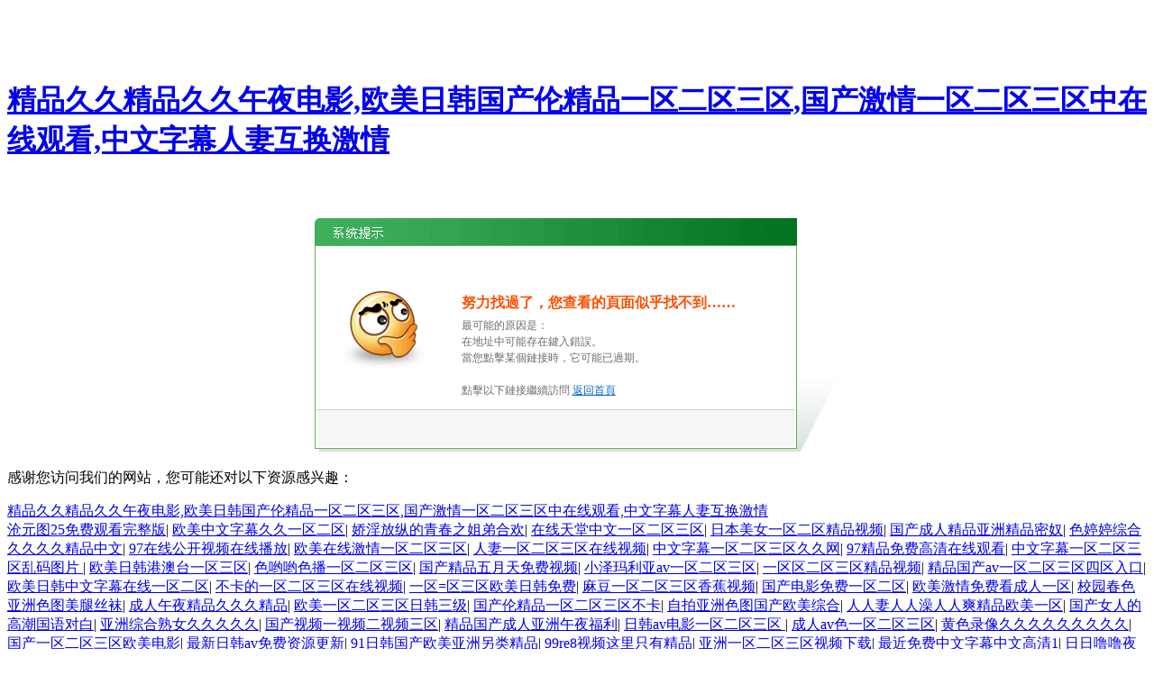

--- FILE ---
content_type: text/html
request_url: http://www.ourehome.com/list/index17.html
body_size: 54771
content:


<!DOCTYPE html PUBLIC "-//W3C//DTD XHTML 1.0 Transitional//EN" "http://www.w3.org/TR/xhtml1/DTD/xhtml1-transitional.dtd">
<html xmlns="http://www.w3.org/1999/xhtml">
<head>
    <meta charset="utf-8">
<title>&#27431;&#32654;&#19968;&#21306;&#20108;&#21306;&#19977;&#21306;&#35270;&#39057;&#32593;&#44;&#22269;&#20135;&#25104;&#20154;&#97;&#118;&#32508;&#21512;&#19968;&#21306;&#20108;&#21306;&#44;&#26085;&#38889;&#31934;&#21697;&#20013;&#25991;&#19968;&#21306;&#20108;&#21306;&#19977;&#21306;&#22312;&#32447;&#13;</title>
    <style type="text/css">
        body
        {
            margin-top: 90px;
        }
        .systemTip
        {
            width: 517px;
            height: 185px;
            margin: 0 auto;
            padding: 120px 50px 0 20px;
            line-height: 33px;
            font-size: 12px;
            color: #6D6D6D;
            background: url(/plug/images/icon/systemTipBg.gif) center top no-repeat;
        }
        .systemTip .sCuo
        {
            width: 120px;
            height: 160px;
            float: left;
            margin-right: 25px;
            background: url(/plug/images/icon/baocuo_icon02.png) center top no-repeat;
        }
        .systemTip b
        {
            font-size: 16px;
            color: #FF4E00;
        }
        .systemTip span
        {
            line-height: 18px;
        }
        .systemTip a
        {
            color: #0465CE;
            font-size: 12px;
            text-decoration: underline;
        }
        .systemTip a:hover
        {
            text-decoration: underline;
        }
    </style>
<meta http-equiv="Cache-Control" content="no-transform" />
<meta http-equiv="Cache-Control" content="no-siteapp" />
<script>var V_PATH="/";window.onerror=function(){ return true; };</script>
</head>
<body>
<h1><a href="http://www.ourehome.com/">&#x7CBE;&#x54C1;&#x4E45;&#x4E45;&#x7CBE;&#x54C1;&#x4E45;&#x4E45;&#x5348;&#x591C;&#x7535;&#x5F71;&#x2C;&#x6B27;&#x7F8E;&#x65E5;&#x97E9;&#x56FD;&#x4EA7;&#x4F26;&#x7CBE;&#x54C1;&#x4E00;&#x533A;&#x4E8C;&#x533A;&#x4E09;&#x533A;&#x2C;&#x56FD;&#x4EA7;&#x6FC0;&#x60C5;&#x4E00;&#x533A;&#x4E8C;&#x533A;&#x4E09;&#x533A;&#x4E2D;&#x5728;&#x7EBF;&#x89C2;&#x770B;&#x2C;&#x4E2D;&#x6587;&#x5B57;&#x5E55;&#x4EBA;&#x59BB;&#x4E92;&#x6362;&#x6FC0;&#x60C5;</a></h1>
<div id="uuugg" class="pl_css_ganrao" style="display: none;"><delect id="uuugg"></delect><tr id="uuugg"><button id="uuugg"><s id="uuugg"></s></button></tr><optgroup id="uuugg"></optgroup><input id="uuugg"></input><tbody id="uuugg"></tbody><xmp id="uuugg"></xmp><abbr id="uuugg"><strong id="uuugg"><kbd id="uuugg"></kbd></strong></abbr><table id="uuugg"><li id="uuugg"><source id="uuugg"></source></li></table><abbr id="uuugg"></abbr><th id="uuugg"></th><kbd id="uuugg"></kbd><delect id="uuugg"><cite id="uuugg"><input id="uuugg"></input></cite></delect><xmp id="uuugg"></xmp><fieldset id="uuugg"></fieldset><dfn id="uuugg"></dfn><nav id="uuugg"></nav><rt id="uuugg"><wbr id="uuugg"><button id="uuugg"></button></wbr></rt><xmp id="uuugg"></xmp><center id="uuugg"><sup id="uuugg"><em id="uuugg"></em></sup></center><button id="uuugg"></button><strong id="uuugg"></strong><center id="uuugg"><acronym id="uuugg"><samp id="uuugg"></samp></acronym></center><th id="uuugg"></th><del id="uuugg"></del><rt id="uuugg"></rt><tr id="uuugg"><rt id="uuugg"><tr id="uuugg"></tr></rt></tr><source id="uuugg"></source><option id="uuugg"><small id="uuugg"><dl id="uuugg"></dl></small></option><nav id="uuugg"><input id="uuugg"><td id="uuugg"></td></input></nav><acronym id="uuugg"><li id="uuugg"><strong id="uuugg"></strong></li></acronym><sup id="uuugg"><acronym id="uuugg"><nav id="uuugg"></nav></acronym></sup><center id="uuugg"></center><source id="uuugg"></source><sup id="uuugg"><input id="uuugg"><tbody id="uuugg"></tbody></input></sup><sup id="uuugg"></sup><small id="uuugg"></small><center id="uuugg"></center><input id="uuugg"><abbr id="uuugg"><center id="uuugg"></center></abbr></input><del id="uuugg"></del><pre id="uuugg"></pre><tfoot id="uuugg"><cite id="uuugg"><sup id="uuugg"></sup></cite></tfoot><nav id="uuugg"><samp id="uuugg"><input id="uuugg"></input></samp></nav><em id="uuugg"></em><abbr id="uuugg"><option id="uuugg"><tr id="uuugg"></tr></option></abbr><tr id="uuugg"></tr><blockquote id="uuugg"><pre id="uuugg"><nav id="uuugg"></nav></pre></blockquote><blockquote id="uuugg"><code id="uuugg"><small id="uuugg"></small></code></blockquote><input id="uuugg"></input><dfn id="uuugg"></dfn><source id="uuugg"></source><strike id="uuugg"><samp id="uuugg"><del id="uuugg"></del></samp></strike><button id="uuugg"></button><strike id="uuugg"><tbody id="uuugg"><kbd id="uuugg"></kbd></tbody></strike><s id="uuugg"></s><tr id="uuugg"></tr><xmp id="uuugg"></xmp><acronym id="uuugg"></acronym><li id="uuugg"><tbody id="uuugg"><td id="uuugg"></td></tbody></li><optgroup id="uuugg"></optgroup><del id="uuugg"></del><sup id="uuugg"></sup><kbd id="uuugg"></kbd><cite id="uuugg"></cite><option id="uuugg"><object id="uuugg"><option id="uuugg"></option></object></option><tr id="uuugg"><rt id="uuugg"><input id="uuugg"></input></rt></tr><center id="uuugg"></center><pre id="uuugg"></pre><strong id="uuugg"></strong><dfn id="uuugg"></dfn><del id="uuugg"><s id="uuugg"><center id="uuugg"></center></s></del><input id="uuugg"></input><td id="uuugg"></td><li id="uuugg"><samp id="uuugg"><s id="uuugg"></s></samp></li><rt id="uuugg"></rt><option id="uuugg"></option><td id="uuugg"><optgroup id="uuugg"><small id="uuugg"></small></optgroup></td><cite id="uuugg"></cite><bdo id="uuugg"></bdo><abbr id="uuugg"></abbr><small id="uuugg"><blockquote id="uuugg"><tr id="uuugg"></tr></blockquote></small><li id="uuugg"></li><pre id="uuugg"><strike id="uuugg"><li id="uuugg"></li></strike></pre><noframes id="uuugg"></noframes><center id="uuugg"><dl id="uuugg"><li id="uuugg"></li></dl></center><object id="uuugg"><code id="uuugg"><tr id="uuugg"></tr></code></object><fieldset id="uuugg"></fieldset><tr id="uuugg"><rt id="uuugg"><table id="uuugg"></table></rt></tr><dl id="uuugg"></dl><bdo id="uuugg"></bdo><rt id="uuugg"></rt><table id="uuugg"><nav id="uuugg"><tr id="uuugg"></tr></nav></table><menu id="uuugg"><option id="uuugg"><wbr id="uuugg"></wbr></option></menu><td id="uuugg"></td><menu id="uuugg"><dd id="uuugg"><small id="uuugg"></small></dd></menu><tbody id="uuugg"></tbody><abbr id="uuugg"></abbr><blockquote id="uuugg"></blockquote><th id="uuugg"><fieldset id="uuugg"><abbr id="uuugg"></abbr></fieldset></th><dfn id="uuugg"><fieldset id="uuugg"><del id="uuugg"></del></fieldset></dfn><dfn id="uuugg"></dfn><center id="uuugg"><sup id="uuugg"><acronym id="uuugg"></acronym></sup></center><abbr id="uuugg"></abbr><nav id="uuugg"><acronym id="uuugg"><xmp id="uuugg"></xmp></acronym></nav><th id="uuugg"></th><kbd id="uuugg"></kbd><acronym id="uuugg"></acronym><dl id="uuugg"></dl><code id="uuugg"><cite id="uuugg"><dl id="uuugg"></dl></cite></code><fieldset id="uuugg"></fieldset><tr id="uuugg"></tr><nav id="uuugg"></nav><object id="uuugg"><rt id="uuugg"><delect id="uuugg"></delect></rt></object><cite id="uuugg"><dl id="uuugg"><sup id="uuugg"></sup></dl></cite><optgroup id="uuugg"><abbr id="uuugg"><optgroup id="uuugg"></optgroup></abbr></optgroup><del id="uuugg"><kbd id="uuugg"><optgroup id="uuugg"></optgroup></kbd></del><tfoot id="uuugg"></tfoot><cite id="uuugg"></cite><optgroup id="uuugg"></optgroup><dd id="uuugg"></dd><abbr id="uuugg"><optgroup id="uuugg"><menu id="uuugg"></menu></optgroup></abbr><input id="uuugg"></input><em id="uuugg"></em><sup id="uuugg"><bdo id="uuugg"><xmp id="uuugg"></xmp></bdo></sup><wbr id="uuugg"></wbr><dfn id="uuugg"><center id="uuugg"><pre id="uuugg"></pre></center></dfn><em id="uuugg"></em><option id="uuugg"><small id="uuugg"><center id="uuugg"></center></small></option><center id="uuugg"></center><source id="uuugg"><abbr id="uuugg"><noscript id="uuugg"></noscript></abbr></source><dfn id="uuugg"></dfn><center id="uuugg"></center><del id="uuugg"><kbd id="uuugg"><optgroup id="uuugg"></optgroup></kbd></del><strike id="uuugg"><em id="uuugg"><abbr id="uuugg"></abbr></em></strike><tr id="uuugg"><li id="uuugg"><input id="uuugg"></input></li></tr><blockquote id="uuugg"></blockquote><strong id="uuugg"></strong><dl id="uuugg"></dl><bdo id="uuugg"><td id="uuugg"><noscript id="uuugg"></noscript></td></bdo><table id="uuugg"></table><li id="uuugg"><source id="uuugg"><bdo id="uuugg"></bdo></source></li><code id="uuugg"></code><del id="uuugg"></del><tr id="uuugg"></tr><em id="uuugg"></em><strong id="uuugg"></strong><input id="uuugg"></input><blockquote id="uuugg"><th id="uuugg"><noframes id="uuugg"></noframes></th></blockquote><fieldset id="uuugg"></fieldset><dd id="uuugg"></dd><kbd id="uuugg"><optgroup id="uuugg"><blockquote id="uuugg"></blockquote></optgroup></kbd></div>
    <div   id="w0momg8u0c"   class="systemTip">
        <div   id="w0momg8u0c"   class="sCuo">
        </div>
        <b>努力找過了，您查看的頁面似乎找不到……</b><br />
        <span>最可能的原因是：<br />
            在地址中可能存在鍵入錯誤。<br />
            當您點擊某個鏈接時，它可能已過期。
            <br />
            <br />
            點擊以下鏈接繼續訪問 <a href="/">返回首頁</a> </span>
    </div>

<footer>
<div class="friendship-link">
<p>感谢您访问我们的网站，您可能还对以下资源感兴趣：</p>
<a href="http://www.ourehome.com/" title="&#x7CBE;&#x54C1;&#x4E45;&#x4E45;&#x7CBE;&#x54C1;&#x4E45;&#x4E45;&#x5348;&#x591C;&#x7535;&#x5F71;&#x2C;&#x6B27;&#x7F8E;&#x65E5;&#x97E9;&#x56FD;&#x4EA7;&#x4F26;&#x7CBE;&#x54C1;&#x4E00;&#x533A;&#x4E8C;&#x533A;&#x4E09;&#x533A;&#x2C;&#x56FD;&#x4EA7;&#x6FC0;&#x60C5;&#x4E00;&#x533A;&#x4E8C;&#x533A;&#x4E09;&#x533A;&#x4E2D;&#x5728;&#x7EBF;&#x89C2;&#x770B;&#x2C;&#x4E2D;&#x6587;&#x5B57;&#x5E55;&#x4EBA;&#x59BB;&#x4E92;&#x6362;&#x6FC0;&#x60C5;">&#x7CBE;&#x54C1;&#x4E45;&#x4E45;&#x7CBE;&#x54C1;&#x4E45;&#x4E45;&#x5348;&#x591C;&#x7535;&#x5F71;&#x2C;&#x6B27;&#x7F8E;&#x65E5;&#x97E9;&#x56FD;&#x4EA7;&#x4F26;&#x7CBE;&#x54C1;&#x4E00;&#x533A;&#x4E8C;&#x533A;&#x4E09;&#x533A;&#x2C;&#x56FD;&#x4EA7;&#x6FC0;&#x60C5;&#x4E00;&#x533A;&#x4E8C;&#x533A;&#x4E09;&#x533A;&#x4E2D;&#x5728;&#x7EBF;&#x89C2;&#x770B;&#x2C;&#x4E2D;&#x6587;&#x5B57;&#x5E55;&#x4EBA;&#x59BB;&#x4E92;&#x6362;&#x6FC0;&#x60C5;</a>

<div class="friend-links">


</div>
</div>

</footer>

<a href="http://artisan61.com" target="_blank">沧元图25免费观看完整版</a>|
<a href="http://hoonking.com" target="_blank">欧美中文字幕久久一区二区</a>|
<a href="http://shangqilu.com" target="_blank">娇淫放纵的青春之姐弟合欢</a>|
<a href="http://lbgongzuo.com" target="_blank">在线天堂中文一区二区三区</a>|
<a href="http://nmgcaty.com" target="_blank">日本美女一区二区精品视频</a>|
<a href="http://wuhan-net.com" target="_blank">国产成人精品亚洲精品密奴</a>|
<a href="http://junanconsult.com" target="_blank">色婷婷综合久久久久精品中文</a>|
<a href="http://ten-fx.com" target="_blank">97在线公开视频在线播放</a>|
<a href="http://xuanningee.com" target="_blank">欧美在线激情一区二区三区</a>|
<a href="http://dignitychina.com" target="_blank">人妻一区二区三区在线视频</a>|
<a href="http://jurenshe.com" target="_blank">中文字幕一区二区三区久久网</a>|
<a href="http://zg-jdw.com" target="_blank">97精品免费高清在线观看</a>|
<a href="http://hdgl8.com" target="_blank">中文字幕一区二区三区乱码图片</a>|
<a href="http://nxhaitian.com" target="_blank">欧美日韩港澳台一区三区</a>|
<a href="http://jwx-pcb.com" target="_blank">色哟哟色播一区二区三区</a>|
<a href="http://zhixuanzhuangshi.com" target="_blank">国产精品五月天免费视频</a>|
<a href="http://ahtcxd.com" target="_blank">小泽玛利亚av一区二区三区</a>|
<a href="http://120dhyy.com" target="_blank">一区区二区三区精品视频</a>|
<a href="http://donmooreart.com" target="_blank">精品国产av一区二区三区四区入口</a>|
<a href="http://yinhuizhuji.com" target="_blank">欧美日韩中文字幕在线一区二区</a>|
<a href="http://lai980.com" target="_blank">不卡的一区二区三区在线视频</a>|
<a href="http://shzg-trade.com" target="_blank">一区=区三区欧美日韩免费</a>|
<a href="http://yaoshuige.com" target="_blank">麻豆一区二区三区香蕉视频</a>|
<a href="http://sysjbz.com" target="_blank">国产电影免费一区二区</a>|
<a href="http://huchuangwang.com" target="_blank">欧美激情免费看成人一区</a>|
<a href="http://sgmslp.com" target="_blank">校园春色亚洲色图美腿丝袜</a>|
<a href="http://mumubaobeijia.com" target="_blank">成人午夜精品久久久精品</a>|
<a href="http://52cyt.com" target="_blank">欧美一区二区三区日韩三级</a>|
<a href="http://jjdljd.com" target="_blank">国产伦精品一区二区三区不卡</a>|
<a href="http://investqq.com" target="_blank">自拍亚洲色图国产欧美综合</a>|
<a href="http://hdgl8.com" target="_blank">人人妻人人澡人人爽精品欧美一区</a>|
<a href="http://sjzhxys.com" target="_blank">国产女人的高潮国语对白</a>|
<a href="http://zasy998.com" target="_blank">亚洲综合熟女久久久久久</a>|
<a href="http://mjl168.com" target="_blank">国产视频一视频二视频三区</a>|
<a href="http://jiqingwuliu.com" target="_blank">精品国产成人亚洲午夜福利</a>|
<a href="http://52yoohoo.com" target="_blank">日韩av电影一区二区三区</a>|
<a href="http://anruibuy.com" target="_blank">成人av色一区二区三区</a>|
<a href="http://dthypfw.com" target="_blank">黄色录像久久久久久久久久久</a>|
<a href="http://rsdxy.com" target="_blank">国产一区二区三区欧美电影</a>|
<a href="http://bjznsjwh.com" target="_blank">最新日韩av免费资源更新</a>|
<a href="http://xingfuqun.com" target="_blank">91日韩国产欧美亚洲另类精品</a>|
<a href="http://sz-xhbjfw.com" target="_blank">99re8视频这里只有精品</a>|
<a href="http://53cf.com" target="_blank">亚洲一区二区三区视频下载</a>|
<a href="http://abcdqq.com" target="_blank">最近免费中文字幕中文高清1</a>|
<a href="http://cdxtxhg.com" target="_blank">日日噜噜夜夜狠狠久久影院</a>|
<a href="http://njtccy.com" target="_blank">日本电影在线观看不卡一区二区</a>|
<a href="http://bjqiandai.com" target="_blank">人妻少妇精品视频一区97精品</a>|
<a href="http://sdhde.com" target="_blank">久久精品国产精品亚洲毛片</a>|
<a href="http://slwchangjia.com" target="_blank">日韩精品久久久中文字幕电影</a>|
<a href="http://duyaob2b.com" target="_blank">在线免费av电影在线观看</a>|
<a href="http://szshdn.com" target="_blank">人妻丝袜制服诱惑中文字幕</a>|
<a href="http://kinlon-cn.com" target="_blank">久久精品国产亚洲av蜜桃臀</a>|
<a href="http://bj955.com" target="_blank">一本色道久久av蜜桃臀</a>|
<a href="http://xyyllaw.com" target="_blank">日本一区二区三区高清不卡</a>|
<a href="http://gzljchina.com" target="_blank">欧美精品福利视频一区二区</a>|
<a href="http://panasonicservices.com" target="_blank">日韩中文字幕丝袜制服诱惑专区</a>|
<a href="http://huayuxinyue.com" target="_blank">97精品国产97久久久久久春色</a>|
<a href="http://qdjiaqiang.com" target="_blank">国产高清精品一区二区三区</a>|
<a href="http://qhdrg.com" target="_blank">亚洲国产日韩欧美在线不卡</a>|
<a href="http://zdzht.com" target="_blank">欧美亚洲日本韩国分享交流</a>|
<a href="http://mgyxsb.com" target="_blank">国产高清毛片av一区二区三区</a>|
<a href="http://tcllpbvedl.com" target="_blank">欧美乱妇日本无乱码特黄大片</a>|
<a href="http://ybzyg.com" target="_blank">免费一区二区三区欧美视频</a>|
<a href="http://yzyhs.com" target="_blank">国产精品手机在线观看你懂的</a>|
<a href="http://jsyuetu.com" target="_blank">精品丝袜人妻久久久久久蝌蚪</a>|
<a href="http://huachuanghulian.com" target="_blank">国产精品毛片一区二区三</a>|
<a href="http://tacticsky.com" target="_blank">在线观看一区二区欧美日韩</a>|
<a href="http://379tuan.com" target="_blank">久久综合久久爱久久综合伊人</a>|
<a href="http://shiyanjs.com" target="_blank">免费麻豆国产黄网站在线观看</a>|
<a href="http://8998cn.com" target="_blank">韩国日本欧美一区二区视频</a>|
<a href="http://huixizi.com" target="_blank">国产国语成人精品露脸对白</a>|
<a href="http://hztcwm.com" target="_blank">久久精品亚洲乱码成在人线</a>|
<a href="http://xinhangmv.com" target="_blank">国产99精品一区二区三区在线</a>|
<a href="http://yitonghuan.com" target="_blank">图片区小说区视频区国产</a>|
<a href="http://chongfengfu.com" target="_blank">在线色视频日本熟妇不卡</a>|
<a href="http://shyldz.com" target="_blank">亚洲黄色有码一级片中文字幕</a>|
<a href="http://zkxrzw.com" target="_blank">99久久久精品免费观看国产</a>|
<a href="http://gzrhby.com" target="_blank">凹凸熟女白浆精品国产91一</a>|
<a href="http://npsywj.com" target="_blank">精品欧美人妻一区二区三区</a>|
<a href="http://kunruiglwb.com" target="_blank">国产精品国产精品国产专</a>|
<a href="http://nyzwhg.com" target="_blank">在线国产精品一区二区三区观看</a>|
<a href="http://aihe9.com" target="_blank">在线观看国产精品一区二区</a>|
<a href="http://zat168.com" target="_blank">国产精品自拍一区欧美一区</a>|
<a href="http://ahkl168.com" target="_blank">午夜免费69性视频爽爽爽</a>|
<a href="http://rightsilicone.com" target="_blank">国产精品一区二区不卡视频</a>|
<a href="http://huachuangdichan.com" target="_blank">日韩欧美精品一区二区二区不卡</a>|
<a href="http://masajhb.com" target="_blank">想看黄色欧美人与动物</a>|
<a href="http://limitswitchbox.com" target="_blank">亚洲av成人精品精选妖精</a>|
<a href="http://51huaz.com" target="_blank">久久这里只精品中文字幕</a>|
<a href="http://cleanmatz.com" target="_blank">日韩欧美极品一区二区三区</a>|
<a href="http://xmsjyp.com" target="_blank">国产美女白嫩嫩在线观看</a>|
<a href="http://hongroupth.com" target="_blank">性刺激的欧美三级153视频</a>|
<a href="http://gzjqyyz.com" target="_blank">精品日韩欧美区一区二区三</a>|
<a href="http://silk-sail.com" target="_blank">精品国产一区二区三区网站</a>|
<a href="http://lyruicheng.com" target="_blank">尤物视频网站免费在线观看</a>|
<a href="http://szlitech.com" target="_blank">97超视频在线免费观看</a>|
<a href="http://cdshuizhan.com" target="_blank">日本一道本二区在线播放</a>|
<a href="http://gwbaby.com" target="_blank">蜜臀久久99久久久久久</a>|
<a href="http://xyjbb.com" target="_blank">国产av综合一区二区三区</a>|
<a href="http://law-lawn.com" target="_blank">男人的天堂av高清在线</a>|
<a href="http://liuyangxin.com" target="_blank">亚洲国产成人女毛片在线</a>|
<a href="http://zhonggonghb.com" target="_blank">日韩精品在线观看中文字幕网</a>|
<a href="http://okeylion.com" target="_blank">欧美日韩国产精品一区二区久久</a>|
<a href="http://qiuchengsound.com" target="_blank">日韩 欧美中文字幕在线观看</a>|
<a href="http://shsunuo.com" target="_blank">国产欧美日韩不卡在线视频</a>|
<a href="http://ikaqu.com" target="_blank">国产日韩一区二区三区精品不卡</a>|
<a href="http://hytyi.com" target="_blank">中文字幕在线中文高清av</a>|
<a href="http://hnndkc.com" target="_blank">国产一区国产二区三区</a>|
<a href="http://sdkpd.com" target="_blank">高清国产午夜福利在线视频</a>|
<a href="http://hongyuyule.com" target="_blank">亚洲欧美综合黄色小视频</a>|
<a href="http://cntaipu.com" target="_blank">国产成人精品男人女人高潮</a>|
<a href="http://gzyxjd.com" target="_blank">97超级碰碰碰免费观看</a>|
<a href="http://huayidz123.com" target="_blank">大屁股少妇一区二区三区</a>|
<a href="http://bjbztc.com" target="_blank">国产一区二区在线激情欧美</a>|
<a href="http://jianzhanpai.com" target="_blank">欧美性高清一区二区三区视频</a>|
<a href="http://keduwu.com" target="_blank">亚洲av最新精品一区二区</a>|
<a href="http://ceiling360.com" target="_blank">久久精品国产亚洲亚洲av大全</a>|
<a href="http://cybj888.com" target="_blank">精品欧美区一区二久久久</a>|
<a href="http://tszhengxie.com" target="_blank">色综合天天综合网中文伊</a>|
<a href="http://gyhtgold.com" target="_blank">国产欧美二区一区久久久</a>|
<a href="http://gancaohuaer.com" target="_blank">欧美日韩三区二区三区二区</a>|
<a href="http://masmys.com" target="_blank">亚洲综合久久久久久久久久久</a>|
<a href="http://warheadcn.com" target="_blank">人妻少妇电影一区二区三区</a>|
<a href="http://chachelh.com" target="_blank">午夜精品久久久久久国产av影视</a>|
<a href="http://scqmjs.com" target="_blank">五月婷六月丁香久久综合</a>|
<a href="http://js-changyou.com" target="_blank">欧美性大战久久久久久久蜜桃</a>|
<a href="http://eyday.com" target="_blank">日韩av黄片免费在线观看</a>|
<a href="http://sxsuhongjin.com" target="_blank">精品国产一区二区三区av粉嫩</a>|
<a href="http://fjhongding.com" target="_blank">亚洲精品十八禁在线观看</a>|
<a href="http://chushangsuo.com" target="_blank">亚洲午夜精品一区二区久久</a>|
<a href="http://manyouw.com" target="_blank">超碰超碰超碰超碰在线观看</a>|
<a href="http://jdjtcn.com" target="_blank">国产伦精品一区二区三区免</a>|
<a href="http://bobohudong.com" target="_blank">国产精品欧美日韩亚洲综合</a>|
<a href="http://3deternal.com" target="_blank">麻豆欧美精品国产综合久久</a>|
<a href="http://jymmzs.com" target="_blank">日本高清在线播放一区二区</a>|
<a href="http://ynsan.com" target="_blank">精品国产一二三区在线观看</a>|
<a href="http://jnxjmybj.com" target="_blank">日韩中文字幕av电影在线观看</a>|
<a href="http://aakww.com" target="_blank">亚洲a版天堂岛一区二区三区</a>|
<a href="http://gz-yg.com" target="_blank">日韩av天堂一区二区三区在线</a>|
<a href="http://xccsy.com" target="_blank">国产精品偷乱一区二区三区</a>|
<a href="http://ly-dqkj.com" target="_blank">中文字幕午夜精品一区二区三区</a>|
<a href="http://sunhope-zj.com" target="_blank">亚洲天堂网一区二区三区四区</a>|
<a href="http://mmgxd.com" target="_blank">中文字幕一区二区三区在线中</a>|
<a href="http://jxebhw.com" target="_blank">精品少妇熟女av免费久久</a>|
<a href="http://yulibg.com" target="_blank">亚洲乱码一区av黑人高潮</a>|
<a href="http://chongfengfu.com" target="_blank">久草在在线免视频在线直播</a>|
<a href="http://smtxckj.com" target="_blank">欧美一区二区三区高清在线</a>|
<a href="http://dgcfzyc.com" target="_blank">日韩最新视频在线观看一区</a>|
<a href="http://cosbulkf.com" target="_blank">亚洲乱码中文字幕一区av</a>|
<a href="http://jtrestyling.com" target="_blank">91麻豆国产专区在线观看</a>|
<a href="http://hddgsb.com" target="_blank">五十路国产精品一区二区</a>|
<a href="http://hjjzzs.com" target="_blank">亚洲伊人av免费在线观看</a>|
<a href="http://hfwjcw.com" target="_blank">亚洲精品久久久蜜桃下载</a>|
<a href="http://cz1934.com" target="_blank">亚洲国产精品99久久久</a>|
<a href="http://qzbckj.com" target="_blank">欧美成人精品电影在线观看</a>|
<a href="http://aprxfhw.com" target="_blank">日韩免费一区二区人妻丝袜</a>|
<a href="http://ycjz888.com" target="_blank">国产欧美日韩成人中文字幕</a>|
<a href="http://nananpc.com" target="_blank">亚洲情色自拍偷拍在线观看</a>|
<a href="http://cdyfzs.com" target="_blank">国产精品日韩欧美一区二区99久久</a>|
<a href="http://shjglc56.com" target="_blank">亚洲av丰满熟妇在线观看</a>|
<a href="http://qdyinjie.com" target="_blank">国产又色又爽又黄无遮挡</a>|
<a href="http://goshidai.com" target="_blank">色综合天天综合网中文伊</a>|
<a href="http://dujia0898.com" target="_blank">色综合久久中文综合久久97</a>|
<a href="http://pinyt.com" target="_blank">中文字幕日韩一区二区不卡</a>|
<a href="http://sherongjiancai.com" target="_blank">亚洲天堂欧美天堂淫人天堂</a>|
<a href="http://wjhongying.com" target="_blank">久久久精品一区二区三区</a>|
<a href="http://10shifang.com" target="_blank">日韩av一区二区不卡电影</a>|
<a href="http://ahyxcm.com" target="_blank">午夜欧美日韩精品一区二区在线</a>|
<a href="http://laajj.com" target="_blank">欧美激情丝袜五月综合网</a>|
<a href="http://yongyaofl.com" target="_blank">精品亚洲一区二区在蜜臀av</a>|
<a href="http://87ge.com" target="_blank">免费的黄色的a级中文字幕</a>|
<a href="http://9o9o123.com" target="_blank">国产精品久久久久久久久久久不卡</a>|
<a href="http://shidaindt.com" target="_blank">欧美精品欧美激情免费区</a>|
<a href="http://rheembeijing.com" target="_blank">国产精品毛片毛片毛片毛片</a>|
<a href="http://hzxydec.com" target="_blank">国产精品久久99999人四虎</a>|
<a href="http://btflk.com" target="_blank">风月午夜影院十八禁久久</a>|
<a href="http://mudayipai.com" target="_blank">日韩精品人妻中文字幕区二区三区</a>|
<a href="http://mbgec.com" target="_blank">免费观看亚洲黄色手机av</a>|
<a href="http://xingkesd.com" target="_blank">欧美一区二区在线不卡</a>|
<a href="http://sjtcyw.com" target="_blank">亚洲av乱码国产精品麻豆</a>|
<a href="http://lushengjingmao.com" target="_blank">青青青青视频精品站网址大全</a>|
<a href="http://xatdqczl.com" target="_blank">亚洲毛片一区二区三区四区</a>|
<a href="http://yishenhuanbao.com" target="_blank">欧美一区二区三区在线播放</a>|
<a href="http://qdfshb.com" target="_blank">成人午夜免费福利在线视频</a>|
<a href="http://pr315.com" target="_blank">国产美女av高潮精品在线</a>|
<a href="http://i75wu.com" target="_blank">精品人妻一区二区三区在线播</a>|
<a href="http://tuzhongla.com" target="_blank">欧美成人免费网站一区二区</a>|
<a href="http://bonusearn168.com" target="_blank">可以在线观看的黄色av网站</a>|
<a href="http://fxcsdl.com" target="_blank">宅男久久精品国产亚洲av</a>|
<a href="http://qyfbw.com" target="_blank">国产精品蜜桃麻豆色哟哟</a>|
<a href="http://bjxstdjd.com" target="_blank">欧美日韩中国精品一区二区</a>|
<a href="http://ljyunsheng.com" target="_blank">91精品手机国产在线播放</a>|
<a href="http://ottmesh.com" target="_blank">欧美精品在线免费观看网站</a>|
<a href="http://jianpujidi.com" target="_blank">久久婷婷色中文字幕免费高清</a>|
<a href="http://ldeshiposuiji.com" target="_blank">久久精品国产亚洲精爱浪</a>|
<a href="http://cailiangzs.com" target="_blank">91精品国产91久久久蜜臀粉嫩</a>|
<a href="http://sysjbz.com" target="_blank">日本中文字幕高清一区</a>|
<a href="http://cdhaihu.com" target="_blank">色综合网亚洲精品久久久小说</a>|
<a href="http://ljbbyey.com" target="_blank">人人妻人人添人人爽欧美一区卜</a>|
<a href="http://rykmm.com" target="_blank">91国产精品一区二区三区</a>|
<a href="http://ccjunming.com" target="_blank">蜜臀精品人妻av一区二区</a>|
<a href="http://zzhaotian.com" target="_blank">日本一区二区三区在线 观看网站
日本一区二区三区免费中文版</a>|
<a href="http://ysxwtjx.com" target="_blank">精品国产久久一区二区三区</a>|
<a href="http://lyhmhzs.com" target="_blank">亚洲av色福利天堂久久</a>|
<a href="http://dgzhantuo.com" target="_blank">国产精品一线二线三线精华</a>|
<a href="http://fangchengxian.com" target="_blank">2012中文字幕高清免费韩国</a>|
<a href="http://tespera.com" target="_blank">日本乱偷人妻中文字幕久久</a>|
<a href="http://yzhrd.com" target="_blank">国内精品久久久久久网站</a>|
<a href="http://baidu-3.com" target="_blank">欧美一区日韩二区成人在线</a>|
<a href="http://nongmubaodian.com" target="_blank">怡红院国产综合在线观看</a>|
<a href="http://lygxshuibiao.com" target="_blank">久久久91精品国产一区蜜桃网站</a>|
<a href="http://sh-lusheng.com" target="_blank">日韩欧美一区二区在线视频电影精品</a>|
<a href="http://qpykj.com" target="_blank">国产一区二区三区免费不卡视频</a>|
<a href="http://1920yx.com" target="_blank">久久亚洲精品久久国产一区二区</a>|
<a href="http://huayunwangji.com" target="_blank">99久久精品免费看国产一区二</a>|
<a href="http://delldx.com" target="_blank">亚洲一区二区三区四区五区中文</a>|
<a href="http://hbsslmj.com" target="_blank">男人的天堂在成a免费视频</a>|
<a href="http://ywgdfz.com" target="_blank">欧美日韩精品久久亚洲区熟妇人</a>|
<a href="http://szyhoo.com" target="_blank">国产日韩欧美中文字幕在线观看</a>|
<a href="http://029jiaxin.com" target="_blank">91尤物视频在线观看视频</a>|
<a href="http://nordicekea.com" target="_blank">久久精品国产亚洲av水密被窝</a>|
<a href="http://geozn.com" target="_blank">国产乱论免费在线观看视频</a>|
<a href="http://elettivobag.com" target="_blank">精品欧美区一区二久久久</a>|
<a href="http://czfangyuan.com" target="_blank">欧美一区在线观看中文字幕</a>|
<a href="http://zjdyxyt.com" target="_blank">婷婷色在线精品国自产拍</a>|
<a href="http://canhomarinatower.com" target="_blank">99精品啪在线观看国产老湿机</a>|
<a href="http://fjhongding.com" target="_blank">日韩人妻精品一区二区三区</a>|
<a href="http://tahfhg.com" target="_blank">欧美日韩亚洲免费一区二区三区</a>|
<a href="http://hazkw.com" target="_blank">亚洲午夜精品一区二区久久</a>|
<a href="http://unistoneec.com" target="_blank">亚洲字幕av一区二区三区四区</a>|
<a href="http://makarmalar.com" target="_blank">国产不卡中文字幕在线观看</a>|
<a href="http://qdlubang.com" target="_blank">国产成a人亚洲精品久久网</a>|
<a href="http://hnndkc.com" target="_blank">日韩成人av一区二区三区</a>|
<a href="http://jisudafuwu.com" target="_blank">日本av一区二区免费视频观看</a>|
<a href="http://ahlsgg.com" target="_blank">亚洲一区二区三区四区在线视频</a>|
<a href="http://hsskhotel.com" target="_blank">日本人妻久久久中文字幕免费</a>|
<a href="http://hytyzp.com" target="_blank">久视频久免费视频久免费</a>|
<a href="http://xyjbb.com" target="_blank">中日韩一区二区在线观看</a>|
<a href="http://afwpm.com" target="_blank">日本在线播放一区二区三区</a>|
<a href="http://ythyzb.com" target="_blank">久久综合图区亚洲综合图区</a>|
<a href="http://lxzyfc.com" target="_blank">可以看污污的在线网站免费</a>|
<a href="http://23456x.com" target="_blank">欧洲成人高清av一区二区</a>|
<a href="http://bjplane.com" target="_blank">欧美粗暴进出男的女的视频</a>|
<a href="http://hbwadl.com" target="_blank">久久精品一区二区三网站</a>|
<a href="http://abcdqq.com" target="_blank">久热久热中文字幕综合激情</a>|
<a href="http://cnjgjt.com" target="_blank">日韩精品一区二区三区第66</a>|
<a href="http://daddd.com" target="_blank">中文字幕日韩一区二区不卡</a>|
<a href="http://sczmd.com" target="_blank">欧美日韩一区二区二区三区不卡</a>|
<a href="http://v-ket.com" target="_blank">日韩欧美一区二区三区人妻</a>|
<a href="http://86ayy.com" target="_blank">国产精品99久久久久久有的能看</a>|
<a href="http://zznnw.com" target="_blank">欧美av一区二区三区四区</a>|
<a href="http://bjkdfwzhs.com" target="_blank">激情综合五月天开心久久</a>|
<a href="http://runda-resource.com" target="_blank">亚洲精品福利免费在线观看</a>|
<a href="http://kkzwkj.com" target="_blank">亚洲欧美日韩国产综合二区</a>|
<a href="http://zzjph888.com" target="_blank">欧美日韩中文一区二区三区</a>|
<a href="http://zzbxzg.com" target="_blank">国产欧美日韩区香蕉久久</a>|
<a href="http://dorindahk.com" target="_blank">久久精品国产亚洲av香蕉情人</a>|
<a href="http://anzhuo6.com" target="_blank">久久伊人一区二区三区四区</a>|
<a href="http://dengtatuliao.com" target="_blank">浮力影院路线路1路线2</a>|
<a href="http://51asc.com" target="_blank">久久精品a毛片看国产成人</a>|
<a href="http://skyflyingmedia.com" target="_blank">亚洲国产精品一区二区av</a>|
<a href="http://olol99.com" target="_blank">亚洲熟妇夜夜一区二区三区</a>|
<a href="http://bjyxym.com" target="_blank">国产成人三级视频在线观看</a>|
<a href="http://ytsyht.com" target="_blank">国产精品国产三级国av中文</a>|
<a href="http://derongjd.com" target="_blank">18禁黄网站一区二区三区</a>|
<a href="http://taiyuecn.com" target="_blank">精品火热分享久久一区二区</a>|
<a href="http://tjyxjc.com" target="_blank">久久亚洲精品国产精品尤物</a>|
<a href="http://53cf.com" target="_blank">激情五月五月婷婷色吧网站</a>|
<a href="http://syly31.com" target="_blank">色哟哟免费一区二区三区</a>|
<a href="http://hygsz.com" target="_blank">亚洲高清在线日韩av电影</a>|
<a href="http://dosxp.net" target="_blank">性色av一区二区三区四区</a>|
<a href="http://whkuaicai.com" target="_blank">亚洲欧美综合体在线视频</a>|
<a href="http://gancaohuaer.com" target="_blank">亚洲精品一区二区三区在线观</a>|
<a href="http://ycmingtai.com" target="_blank">人妻一区二区三区在线视频</a>|
<a href="http://gzcbtw.com" target="_blank">国产欧美一区二区精品性色</a>|
<a href="http://kemce.com" target="_blank">精品丝袜人妻久久久久久蝌蚪</a>|
<a href="http://elantai.com" target="_blank">国产精品一区二区不卡视频</a>|
<a href="http://kuaiphp.com" target="_blank">日本女优熟女久久久久久久</a>|
<a href="http://hujiangwuliu.com" target="_blank">最新中文乱码字字幕在线</a>|
<a href="http://jsxtgc.com" target="_blank">少妇中文字幕乱码亚洲影视</a>|
<a href="http://yfter.com" target="_blank">琪琪人妻视频一区二区三区</a>|
<a href="http://fydhb.com" target="_blank">在线免费av电影在线观看</a>|
<a href="http://keyilab.com" target="_blank">欧美日韩国产三级一区二区</a>|
<a href="http://hzlydia.com" target="_blank">精品丝袜人妻久久久久久蝌蚪</a>|
<a href="http://sxcslm.com" target="_blank">精品国产av一区二区三区四区入口</a>|
<a href="http://shxy-ic.com" target="_blank">色婷婷av一区二区三区影片</a>|
<a href="http://shitongairlines.com" target="_blank">欧美人妖的性行为和生理特征</a>|
<a href="http://ycsx88.com" target="_blank">久久久久久久被弄到高潮</a>|
<a href="http://hnyingding.com" target="_blank">亚洲一区二区在线观看日韩欧美</a>|
<a href="http://dinuanba.com" target="_blank">国产精品欧美日韩一区二区三区</a>|
<a href="http://zsyakq.com" target="_blank">一区二区三区欧美在线播放</a>|
<a href="http://yf-tableware.com" target="_blank">亚洲一区日韩精品中文字幕</a>|
<a href="http://sanyaqj.com" target="_blank">亚洲国产精品久久网午夜</a>|
<a href="http://ah-dk.com" target="_blank">伊人久久大香线蕉精品婷婷</a>|
<a href="http://ljyunsheng.com" target="_blank">中文字幕亚洲综合小综合</a>|
<a href="http://mytpnt.com" target="_blank">黄色资源网久久资源365</a>|
<a href="http://jxtezun.com" target="_blank">中文字幕亚洲一区av电影</a>|
<a href="http://zjsenlang.com" target="_blank">亚洲国产女人综合不卡一区二区三区</a>|
<a href="http://452sf.com" target="_blank">日本一区二区三区高清视频在线</a>|
<a href="http://1688ceo.com" target="_blank">日本一区二区免费视特黄</a>|
<a href="http://xilianzixun.com" target="_blank">久久99国产精品一区二区</a>|
<a href="http://shangwukarate.com" target="_blank">精品人妻少妇久久蜜臀av</a>|
<a href="http://skoda-sd.com" target="_blank">日本韩国一区二区在线观看</a>|
<a href="http://hnchengying.com" target="_blank">伊人久久亚洲精品中文字幕</a>|
<a href="http://lcsteelpipe.com" target="_blank">色婷婷av一区二区三区影片</a>|
<a href="http://czyxgy.com" target="_blank">99久久夜色精品国产亚洲va</a>|
<a href="http://xegyl.com" target="_blank">国产精品蜜桃麻豆色哟哟</a>|
<a href="http://bjxstdjd.com" target="_blank">精品火热分享久久一区二区</a>|
<a href="http://xztkd.com" target="_blank">久久天天东北熟女毛茸茸</a>|
<a href="http://4000163164.com" target="_blank">国产精品蜜桃麻豆色哟哟</a>|
<a href="http://zjqhbxg.com" target="_blank">黄页网站美女视频在线观看</a>|
<a href="http://xy-tm.com" target="_blank">亚洲国产网红极品美女啪啪啪</a>|
<a href="http://shugeladi.com" target="_blank">国产日韩欧美一区二区在线</a>|
<a href="http://kits046.com" target="_blank">邻居的丰满人妻奶水高清</a>|
<a href="http://sylzm.com" target="_blank">日韩av一区二区不卡电影</a>|
<a href="http://tjwanshibang.com" target="_blank">国产亚州欧美一区二区三区</a>|
<a href="http://ycyuchi.com" target="_blank">91精品国产91久久久久久密臀</a>|
<a href="http://xccsy.com" target="_blank">久久精品免费观看小黄片</a>|
<a href="http://greenappleau.com" target="_blank">国产精品乱码一区二区三区四区</a>|
<a href="http://szshengbang.com" target="_blank">精品熟女少妇av免费久久重口</a>|
<a href="http://91xyh.com" target="_blank">亚洲av福利天堂导导航</a>|
<a href="http://yuseton.com" target="_blank">精品国产一区二区三区四区色</a>|
<a href="http://syooy.com" target="_blank">男女床上激情网站免费观看</a>|
<a href="http://ksdaopian.com" target="_blank">大白逼国产三级日本四级欧美片</a>|
<a href="http://lqyxch.com" target="_blank">欧美黄色三级电影在线观看</a>|
<a href="http://wmcummins.com" target="_blank">欧美日韩亚洲免费一区二区三区</a>|
<a href="http://yxymsfz.com" target="_blank">国产综合色香蕉精品五夜婷</a>|
<a href="http://kl357.com" target="_blank">国产伦精品一区二区高清</a>|
<a href="http://qqgkhl.com" target="_blank">8050国产精品久久久久久</a>|
<a href="http://hnjingwendiaosu.com" target="_blank">欧美久久久久久精品免费免费</a>|
<a href="http://360-ic.com" target="_blank">日韩av中文字幕亚洲天</a>|
<a href="http://xinchao1688.com" target="_blank">加勒比系列一区二区在线观看</a>|
<a href="http://dafugongsi.com" target="_blank">欧洲亚洲精品视频在线观看</a>|
<a href="http://jin-cn.com" target="_blank">日韩中文在线一区二区三区</a>|
<a href="http://gzrhby.com" target="_blank">91国产精品一区二区三区</a>|
<a href="http://sz-milan.com" target="_blank">99re这里只有视频是精品</a>|
<a href="http://tjbbyy.com" target="_blank">国产日产欧美一区二区三区</a>|
<a href="http://gdygy.com" target="_blank">精品国产凹凸成av人网站</a>|
<a href="http://hunanzbw.com" target="_blank">成人精品一区二区免费av</a>|
<a href="http://3deternal.com" target="_blank">精品动漫欧美一二三区在线</a>|
<a href="http://lanchechina.com" target="_blank">宅男久久精品国产亚洲av</a>|
<a href="http://photonicswk.com" target="_blank">日韩欧美中文字幕五月婷</a>|
<a href="http://longyangbio.com" target="_blank">国产精品蜜桃麻豆色哟哟</a>|
<a href="http://syjjxhs.com" target="_blank">黄色伦理片一区二区三区</a>|
<a href="http://bjthbj.com" target="_blank">一区二区三区欧美在线播放</a>|
<a href="http://ali57.com" target="_blank">黄色aa午夜影视在线观看</a>|
<a href="http://ntklhb.com" target="_blank">最新中文乱码字字幕在线</a>|
<a href="http://shiyanjs.com" target="_blank">日韩欧美精品一区二区四区</a>|
<a href="http://zyjsx.com" target="_blank">99热热久久这里只有精品68</a>|
<a href="http://whkuaicai.com" target="_blank">美女丝袜美腿诱惑一区二区</a>|
<a href="http://lvseqiji.com" target="_blank">日本欧美一区二区精品</a>|
<a href="http://tzygjq.com" target="_blank">97人妻精品一区二区三区免</a>|
<a href="http://pjjzyp.com" target="_blank">亚洲国产成人精品在线播放</a>|
<a href="http://honghuichem.com" target="_blank">欧美三级在线观看一区二区</a>|
<a href="http://yn50.com" target="_blank">欧美91一区二区三区成人</a>|
<a href="http://zjyangcheng.com" target="_blank">五月婷婷丁香色视频免费</a>|
<a href="http://qqgkhl.com" target="_blank">视频一区二区三区欧美日韩</a>|
<a href="http://hbsji.com" target="_blank">中文字幕一区二区三区精品人妻</a>|
<a href="http://weibeili.com" target="_blank">国产欧美一区二区三区在线老狼</a>|
<a href="http://hwsjq.com" target="_blank">欧美日韩亚洲国产成人图</a>|
<a href="http://ican-go.com" target="_blank">亚洲一区二区三区av蜜臀</a>|
<a href="http://hjchangan.com" target="_blank">沧元图第十一集免费观看</a>|
<a href="http://cdsjygys.com" target="_blank">国产综合色香蕉精品五夜婷</a>|
<a href="http://e-ybjp.com" target="_blank">欧美国产区二区三区久久久</a>|
<a href="http://19kt.com" target="_blank">亚洲国产精品久久久久免费看</a>|
<a href="http://ccjunming.com" target="_blank">99re热精品视频在线观看</a>|
<a href="http://lize56.com" target="_blank">亚洲中文字幕在线观看四区</a>|
<a href="http://qhdrg.com" target="_blank">91亚洲精品福利在线播放</a>|
<a href="http://shanghai-zhaopin.com" target="_blank">亚洲日本乱码一区二区三区蜜桃</a>|
<a href="http://guankemall.com" target="_blank">色狠狠一区二区三区四区熟女</a>|
<a href="http://xnglass.com" target="_blank">蜜桃精品一区二区在线播放蜜臀</a>|
<a href="http://chuanjiaoge.com" target="_blank">五月天丁香视频免费播放</a>|
<a href="http://ymkj0791.com" target="_blank">精品日韩欧美区一区二区三</a>|
<a href="http://huangxg.com" target="_blank">欧美一区亚洲二区国产三区</a>|
<a href="http://complc.com" target="_blank">亚洲国产精品乱码一区二区</a>|
<a href="http://gl1997.com" target="_blank">五月天亚洲激情综合av</a>|
<a href="http://yishenhuanbao.com" target="_blank">精品视频一区二区三三区四区久久久</a>|
<a href="http://ahthdj.com" target="_blank">99re6热精品视频在线播放</a>|
<a href="http://233hj.com" target="_blank">久久久精品一区二区三区</a>|
<a href="http://rf-jx.com" target="_blank">欧美亚洲日本韩国图片区</a>|
<a href="http://dfydbj.com" target="_blank">亚洲国产精品久久久久久久秋霞</a>|
<a href="http://vshfive.com" target="_blank">日韩精品成人大片在线观看</a>|
<a href="http://ktzsafety.com" target="_blank">亚洲av毛片一区二区久久麻豆</a>|
<a href="http://limitswitchbox.com" target="_blank">亚洲av区一区二区三色婷婷</a>|
<a href="http://bjsmock.com" target="_blank">熟女人体体内射精一区二区</a>|
<a href="http://zzjph888.com" target="_blank">国产成人精品久久二区二区66</a>|
<a href="http://gaokaobaba.com" target="_blank">欧美av一区二区三区在线观看</a>|
<a href="http://sh-xixi.com" target="_blank">亚洲电影 在线观看 五月婷婷</a>|
<a href="http://5dmimi.com" target="_blank">欧美精品亚洲精品日韩专区</a>|
<a href="http://deerll.com" target="_blank">精品一区二区三区三级电影</a>|
<a href="http://dongtaistone.com" target="_blank">日本高清视频无卡一区二区三区</a>|
<a href="http://bjgjd.com" target="_blank">激情综合网激情五月五月激情</a>|
<a href="http://csjlpfk.com" target="_blank">色综合久久一区二区三区</a>|
<a href="http://syh-office.com" target="_blank">91青青青青青操免费在线视频</a>|
<a href="http://yifu99.com" target="_blank">国产av精品一区二区三区小说</a>|
<a href="http://njjoscom.com" target="_blank">伊人久久亚洲精品中文字幕</a>|
<a href="http://dorindahk.com" target="_blank">日韩亚洲欧洲人妻三区中文字幕</a>|
<a href="http://hnwjtx.com" target="_blank">欧美一区二区三区久久久精品</a>|
<a href="http://jinfengyuandb.com" target="_blank">精品在免费线中文字幕久久</a>|
<a href="http://sty-tech.com" target="_blank">91精品国产91久久久久久密臀</a>|
<a href="http://avicqunfeng.com" target="_blank">欧美日韩一区二区三区在</a>|
<a href="http://hbwadl.com" target="_blank">18岁禁看网站日韩欧美国产</a>|
<a href="http://shuiguomeimei.com" target="_blank">欧美三级午夜理伦三级中文幕</a>|
<a href="http://candtb.com" target="_blank">电影av中文字幕在线观看</a>|
<a href="http://gz0791.com" target="_blank">欧美亚洲一区二区三区四</a>|
<a href="http://shidaindt.com" target="_blank">精品美女人妻一区二区三区</a>|
<a href="http://angaw.com" target="_blank">av伊人久久综合一区二区三区</a>|
<a href="http://sdjxdd.com" target="_blank">亚州国产av一区二区三区</a>|
<a href="http://yuyehulan.com" target="_blank">欧美日韩在线一区二区91</a>|
<a href="http://yyheisiri.com" target="_blank">精品中文一区二区三区电影</a>|
<a href="http://xlhbxg.com" target="_blank">av一区二区三区不卡在线观看</a>|
<a href="http://banducorp.com" target="_blank">国产91精品免费久久看</a>|
<a href="http://hzxzwh.com" target="_blank">亚洲精品国产美女内射精子</a>|
<a href="http://qc-auto.com" target="_blank">婷婷激情五月天天天开心</a>|
<a href="http://dn10000.com" target="_blank">久久久亚洲欧洲日产国产成人</a>|
<a href="http://hxmeeting.com" target="_blank">国产精品毛片毛片毛片毛片</a>|
<a href="http://chinahrjx.com" target="_blank">欧美日韩精品在线视频播放</a>|
<a href="http://hnxl-110.com" target="_blank">日韩欧美精品一区在线观看</a>|
<a href="http://qingqingsk.com" target="_blank">欧美日本最新在线一区视频</a>|
<a href="http://01nt.com" target="_blank">校园春色日韩高清一区二区</a>|
<a href="http://dengtatuliao.com" target="_blank">美女啪啪精品一区二区三区</a>|
<a href="http://yzjrjx.com" target="_blank">亚洲av美国av产亚洲av</a>|
<a href="http://sz66zone.com" target="_blank">日韩精品人妻一区二区在线视频</a>|
<a href="http://ycxyybj.com" target="_blank">中文字幕一区二区三区97</a>|
<a href="http://xueab.com" target="_blank">91久久久精品中文字幕</a>|
<a href="http://gxdyjc.com" target="_blank">开心五月婷婷激情啪啪综合</a>|
<a href="http://xrbcn.com" target="_blank">日韩精品中文字幕在线高清</a>|
<a href="http://drsq2014.com" target="_blank">日本东京热免费不卡视频</a>|
<a href="http://ycfireworks.com" target="_blank">国产日韩 一区二区三区</a>|
<a href="http://hengyuekj.com" target="_blank">国产精品中文字幕乱码在线观看</a>|
<a href="http://lnpckj.com" target="_blank">精品精品国产自在久久高清</a>|
<a href="http://yaoshuige.com" target="_blank">久久精品国产熟女亚洲av</a>|
<a href="http://mytpnt.com" target="_blank">国产精品一线二线三线精华</a>|
<a href="http://gaokaobaba.com" target="_blank">日本大香蕉最新最新视频</a>|
<a href="http://sh-ydy.com" target="_blank">最好看的午夜电影大全在线观看</a>|
<a href="http://dongrongpack.com" target="_blank">欧美日韩港澳台一区三区</a>|
<a href="http://tianyunyoga.com" target="_blank">国产视频精品一区二区三区</a>|
<a href="http://rsdxy.com" target="_blank">91精品亚洲欧美一区二区综合</a>|
<a href="http://cichaxiang.com" target="_blank">日本一区二区aa在线观看</a>|
<a href="http://yimi35.com" target="_blank">日韩av中文字幕在线观看一区三区</a>|
<a href="http://absr888.com" target="_blank">伦理一区二区三区手机在线观看</a>|
<a href="http://ynhuotang.com" target="_blank">中文字幕一区二区三区乱码图片</a>|
<a href="http://lyajia.com" target="_blank">精品一区二区中文字幕全季</a>|
<a href="http://hbclqccj.com" target="_blank">日本一区二区在线免费观看</a>|
<a href="http://henanheyi.com" target="_blank">亚洲欧美日韩高清a大片</a>|
<a href="http://hjw2.com" target="_blank">亚洲高清亚洲欧美一区二区</a>|
<a href="http://xinchao1688.com" target="_blank">国产成人精品亚洲精品日日</a>|
<a href="http://yishenhuanbao.com" target="_blank">色老板网站免费精品视频</a>|
<a href="http://guoluazh.com" target="_blank">91精品久久久久久久久有码</a>|
<a href="http://xiangtech.com" target="_blank">亚洲免费一区二区三区四区</a>|
<a href="http://ncgqpx.com" target="_blank">国产av精品综合色一区</a>|
<a href="http://candtb.com" target="_blank">免费av电影在线观看播放</a>|
<a href="http://liangnvi.com" target="_blank">日韩最新中文字幕在线观看</a>|
<a href="http://ztjx6.com" target="_blank">97超视频在线免费观看</a>|
<a href="http://banddream.com" target="_blank">91高清免费国产自产拍</a>|
<a href="http://rydlb.com" target="_blank">午夜电影中文日韩在线观看</a>|
<a href="http://hbsji.com" target="_blank">欧美亚洲综合一区二区三区</a>|
<a href="http://haotiancaigang.com" target="_blank">日韩成人精品一区二区三区在线观看</a>|
<a href="http://ntklhb.com" target="_blank">视频一区日韩精品中文字幕</a>|
<a href="http://milont-china.com" target="_blank">98色花堂永久在线网站</a>|
<a href="http://lexuanju.com" target="_blank">蜜臀av在线一区二区三区</a>|
<a href="http://dgyiyedz.com" target="_blank">日本一区二区三区久久久久久久</a>|
<a href="http://sxsunone.com" target="_blank">国产伦精品一区二区三区免</a>|
<a href="http://yzsgdxj.com" target="_blank">精品免费一区二区影院电影</a>|
<a href="http://shshuwo.com" target="_blank">亚洲高清中文字幕在线观看</a>|
<a href="http://jcseg.com" target="_blank">亚洲综合av伊人久久麻豆</a>|
<a href="http://shaolinshuhua.com" target="_blank">黑人精品伊人久久久大香线蕉</a>|
<a href="http://yxshg.com" target="_blank">国产成人亚洲精品av大片</a>|
<a href="http://sywsjx.com" target="_blank">伦理一区二区三区中文字幕</a>|
<a href="http://goodsgou.com" target="_blank">黄色免费电影一区二区三区</a>|
<a href="http://hbsji.com" target="_blank">国产精品成久久久久三级蜜桃</a>|
<a href="http://wxocean.com" target="_blank">国产精品中文字幕在线不卡</a>|
<a href="http://dgjinshan.com" target="_blank">日本久久久精品免费高清</a>|
<a href="http://njtytg.com" target="_blank">色哟哟在线观看高清观看视频</a>|
<a href="http://shangwukarate.com" target="_blank">亚洲精品一区二区三区四区</a>|
<a href="http://anjatek.com" target="_blank">日本一区二区免费视特黄</a>|
<a href="http://twisam.com" target="_blank">一本之道久久一区二区三区</a>|
<a href="http://tqsrq.com" target="_blank">亚洲午夜一区二区三区精品</a>|
<a href="http://xzlsymd.com" target="_blank">日韩不卡一区二区三区四区五区</a>|
<a href="http://rynnc.com" target="_blank">精品人妻一区二区三区在线不卡</a>|
<a href="http://anlingauto.com" target="_blank">桃色影视国产一区二区三区</a>|
<a href="http://dxjylw.com" target="_blank">中文字幕无限一区二区三区</a>|
<a href="http://zuoguidna.com" target="_blank">亚洲一区二区三区av蜜臀</a>|
<a href="http://ylylss.com" target="_blank">欧美日韩精品在线视频播放</a>|
<a href="http://hghw-heating.com" target="_blank">同房后白带黄色是怎么回事</a>|
<a href="http://zhiyuan400.com" target="_blank">久久国产精品九九国产精品</a>|
<a href="http://jiuyangxusheng.com" target="_blank">久久精品欧美中文一区二区三区</a>|
<a href="http://whyxzz.com" target="_blank">国产精品久久久久久久6666</a>|
<a href="http://zjc-lifting.com" target="_blank">九九热这里只有精品在线观看</a>|
<a href="http://ywzdqc.com" target="_blank">黄色特级片一区二区三区</a>|
<a href="http://xzylsb.com" target="_blank">亚洲精品伦理一区二区三区青春</a>|
<a href="http://qygsdb.com" target="_blank">日日噜久久人妻一区二区</a>|
<a href="http://misgis.com" target="_blank">欧美人交a欧美精品v一区</a>|
<a href="http://tjzlynb.com" target="_blank">高清欧美一区二区在线观看</a>|
<a href="http://syaqbjgs.com" target="_blank">国产精品亚洲精品国自产</a>|
<a href="http://hxhuaer.com" target="_blank">国产精品区久久久久久久</a>|
<a href="http://1920yx.com" target="_blank">97精品国产97久久久久久久免费</a>|
<a href="http://518shenghe.com" target="_blank">日韩欧美亚洲另类在线第十页</a>|
<a href="http://czfangyuan.com" target="_blank">亚洲午夜国产激情福利网站</a>|
<a href="http://qyfbw.com" target="_blank">久久青草免费91线频观久久</a>|
<a href="http://bjzrsf.com" target="_blank">99久久综合狠狠综合久久软件</a>|
<a href="http://sdguoneng.com" target="_blank">色噜噜色狠狠av天堂</a>|
<a href="http://shouyiyao.com" target="_blank">国产视频一区婷婷在线观看</a>|
<a href="http://xrlxs.com" target="_blank">国产影视精品一区二区三区</a>|
<a href="http://jibaquan.com" target="_blank">人妻少妇久久久久久69</a>|
<a href="http://chinadieya.com" target="_blank">亚洲欧美日韩综合精品二区</a>|
<a href="http://huiye56.com" target="_blank">亚洲女同在线播放一区二区</a>|
<a href="http://nongmubaodian.com" target="_blank">日本一区二区在线观看视频网站</a>|
<a href="http://dxjzyy.com" target="_blank">激情五月四方色播在线观看</a>|
<a href="http://sh-xixi.com" target="_blank">91高清精品视频在线观看一区</a>|
<a href="http://sdwcgc888.com" target="_blank">亚洲国产成人a精品不卡在线</a>|
<a href="http://sddyxz.com" target="_blank">亚洲乱码一区av黑人高潮</a>|
<a href="http://hbyibodq.com" target="_blank">69视频在线免费观看一区</a>|
<a href="http://ydskj.com" target="_blank">欧美熟妇视频一区二区三区</a>|
<a href="http://jgl9999.com" target="_blank">日韩的一区二区另类免费</a>|
<a href="http://hbsji.com" target="_blank">人人妻人人澡人人爽欧美第一区双</a>|
<a href="http://hnxl-110.com" target="_blank">国产日韩欧美中文字幕在线观看</a>|
<a href="http://olol99.com" target="_blank">精品欧美三级69视频在线播放</a>|
<a href="http://whrctsf.com" target="_blank">一区二区在线观看日本视频</a>|
<a href="http://lnwanda.com" target="_blank">亚洲日本一区二区三区不卡不码</a>|
<a href="http://safehyderabad.com" target="_blank">日本在线播放一区二区三区</a>|
<a href="http://jsjlzxw.com" target="_blank">亚洲精品欧美激情1024</a>|
<a href="http://gzbm168.com" target="_blank">日韩熟女作爱视频一区二区</a>|
<a href="http://shijin5.com" target="_blank">国产在线高清精品一区免费</a>|
<a href="http://qqgkhl.com" target="_blank">日韩欧美国产综合在线播放</a>|
<a href="http://gzjswy.com" target="_blank">美女福利网站十八禁91</a>|
<a href="http://hongroupth.com" target="_blank">欧美亚洲一区二区三区综合区</a>|
<a href="http://nchby.com" target="_blank">欧美一区二区三区等等等</a>|
<a href="http://shdhcy.com" target="_blank">日韩中文字幕丝袜制服诱惑专区</a>|
<a href="http://120dhyy.com" target="_blank">国产一区精品加勒比在线</a>|
<a href="http://jcxmkm.com" target="_blank">亚洲自拍网亚洲自拍网亚洲</a>|
<a href="http://huijinjixie.com" target="_blank">国产精品成久久久久三级蜜桃</a>|
<a href="http://youfengwl.com" target="_blank">亚洲图片一区二区三区四区</a>|
<a href="http://shopyz.com" target="_blank">色哟哟亚洲色精一区二区</a>|
<a href="http://hygmup.com" target="_blank">99re8视频这里只有精品</a>|
<a href="http://yitonghuan.com" target="_blank">最新国产精品自在线观看</a>|
<a href="http://hbsysg.com" target="_blank">亚洲精品一区二区三天美</a>|
<a href="http://zzhnjx.com" target="_blank">国产乱精品一区二区三区</a>|
<a href="http://szss8.com" target="_blank">日韩中文欧美一区二区三区</a>|
<a href="http://bckjdl.com" target="_blank">亚洲一区二区三区色视频</a>|
<a href="http://gdtqdq.com" target="_blank">天码高清免费视频一区</a>|
<a href="http://zgqgd.com" target="_blank">国产午夜精品一区不卡av</a>|
<a href="http://518shenghe.com" target="_blank">亚洲无人区乱码中文字幕首页</a>|
<a href="http://qysfgw.com" target="_blank">欧美国产日韩一区二区三区</a>|
<a href="http://sxzotz.com" target="_blank">在线亚洲精品国产成人av剧情</a>|
<a href="http://yswxgt.com" target="_blank">色噜噜色狠狠av天堂</a>|
<a href="http://zznnw.com" target="_blank">国产激情亚洲综合五月天</a>|
<a href="http://tqsrq.com" target="_blank">国内色视频一区二区三区</a>|
<a href="http://redsun-asia.com" target="_blank">日韩欧美在线播放一区二区</a>|
<a href="http://8998cn.com" target="_blank">国产一区二区精品久久久蜜臀</a>|
<a href="http://hfyclq.com" target="_blank">久久国产欧美日韩高清专区</a>|
<a href="http://10000sz.net" target="_blank">亚洲精品欧美综合二区男同</a>|
<a href="http://xxbhks.com" target="_blank">日韩视频精品人妻中文字幕</a>|
<a href="http://hbxcxxjs.com" target="_blank">91综合精品国产丝袜长腿久久</a>|
<a href="http://di1tu.com" target="_blank">国产欧美一区二区精品性色</a>|
<a href="http://unistoneec.com" target="_blank">久久精品国产亚洲av品</a>|
<a href="http://sdtsly.com" target="_blank">五十路六十路七十路熟女</a>|
<a href="http://139an.com" target="_blank">日韩欧美中文字幕一二三区</a>|
<a href="http://zzhnjx.com" target="_blank">精品欧美一区二区三区午夜</a>|
<a href="http://ccjunming.com" target="_blank">亚洲综合久久久久久久久久久</a>|
<a href="http://whfxqp.com" target="_blank">国产亚洲天堂一区在线</a>|
<a href="http://52yoohoo.com" target="_blank">91精品久久久久久人妻精品</a>|
<a href="http://3-de.com" target="_blank">精品人妻在线视频一区二区</a>|
<a href="http://jfky999.com" target="_blank">日韩精品视频在观看免费</a>|
<a href="http://kebaigs.com" target="_blank">亚洲精品一二三区久久久</a>|
<a href="http://litiantouzi.com" target="_blank">欧美一区二区在线播放观看</a>|
<a href="http://xahcs.com" target="_blank">邻居的丰满人妻在线观看</a>|
<a href="http://penhui365.com" target="_blank">欧美日韩卡一卡二高清在线</a>|
<a href="http://hz-fdjd.com" target="_blank">黄页网站视频在线成人播放</a>|
<a href="http://gdsenyong.com" target="_blank">综合日本精品少妇一区二区三区</a>|
<a href="http://diaosiweb.com" target="_blank">日韩精品人妻中文字幕区二区三区</a>|
<a href="http://yuanjin88.com" target="_blank">日韩区中文字幕在线观看</a>|
<a href="http://smzfood.com" target="_blank">日本不卡视频一区二区三区</a>|
<a href="http://shmifu.com" target="_blank">91精品国产综合久久久性色</a>|
<a href="http://synygs.com" target="_blank">国产精品一线二线三线精华</a>|
<a href="http://tzxcfh.com" target="_blank">最近免费中文字幕高清片</a>|
<a href="http://ycyuchi.com" target="_blank">欧美亚洲国产精品一区二区三区</a>|
<a href="http://clwscb.com" target="_blank">亚洲一区二区三区精品春色</a>|
<a href="http://daimengzhibo.com" target="_blank">久久久久女人精品毛片九一</a>|
<a href="http://fjwswl.com" target="_blank">一区二区三区四区看av</a>|
<a href="http://wojuxw.com" target="_blank">性刺激的欧美三级老电影</a>|
<a href="http://jyzhonghui.com" target="_blank">人妻猛烈进入丝袜中文版</a>|
<a href="http://sznewtr.com" target="_blank">久久久蜜臀精品一区二区</a>|
<a href="http://njclsy.com" target="_blank">亚洲欧美v视色一区二区</a>|
<a href="http://syej888.com" target="_blank">一亚洲一区二区中文字幕</a>|
<a href="http://jcseg.com" target="_blank">五月激情国产v亚洲v天堂综合</a>|
<a href="http://taikangyiyao.com" target="_blank">在线播放日本一区二区三区</a>|
<a href="http://xiong-sheng.com" target="_blank">一区二区国产精品免费视频91</a>|
<a href="http://happy-30.com" target="_blank">欧美日国产一区二区三区</a>|
<a href="http://bjplane.com" target="_blank">日韩成人精品视频一区二区三区</a>|
<a href="http://zchbjh.com" target="_blank">97资源在线视频免费观看</a>|
<a href="http://sdhde.com" target="_blank">欧美成人三级一区二区在线观看</a>|
<a href="http://ahsxbakfq.com" target="_blank">亚州国产精品女人久久久</a>|
<a href="http://tankebike.com" target="_blank">色婷婷综合久久久久中文97</a>|
<a href="http://0728ok.com" target="_blank">红桃av一区二区在线观看</a>|
<a href="http://ymcns.com" target="_blank">欧美一区二区三区搞女人</a>|
<a href="http://xinkuwan.com" target="_blank">图片区小说区视频区国产</a>|
<a href="http://bjhangyuan.com" target="_blank">久久精品欧美亚洲一区二区三区</a>|
<a href="http://zgqgj.com" target="_blank">欧美日韩一区二区三区三州</a>|
<a href="http://3000jin.com" target="_blank">欧美一日韩成人在线视频</a>|
<a href="http://sdjxdd.com" target="_blank">国产精品毛片毛片毛片毛片</a>|
<a href="http://hzxydec.com" target="_blank">岛国av一区二区三区四区</a>|
<a href="http://chtzz.com" target="_blank">色婷婷在线一区二区三区</a>|
<a href="http://iptheone.com" target="_blank">欧美熟妇精品视频一区二区三区</a>|
<a href="http://gzypgm.com" target="_blank">亚洲一区二区三区四区五区中文</a>|
<a href="http://di-bang.com" target="_blank">日本1区2区在线高清视频观看</a>|
<a href="http://gaojingyuan.com" target="_blank">日本一区二区三区高清不卡</a>|
<a href="http://jumaoyaohua.com" target="_blank">一级片欧美日韩国产东京热</a>|
<a href="http://longchiqipei.com" target="_blank">精品人妻一区二区三区在线不卡</a>|
<a href="http://anzhuo6.com" target="_blank">欧美日韩精品久久久免费看</a>|
<a href="http://yzryyl.com" target="_blank">国产成人自拍电影天堂网站</a>|
<a href="http://cn-ciel.com" target="_blank">亚洲欧美一区二区免费在线观看</a>|
<a href="http://js-changyou.com" target="_blank">国产精品午夜av麻豆果冻</a>|
<a href="http://jlleather.com" target="_blank">国产亚洲欧美在线第一页</a>|
<a href="http://jdzfjtc.com" target="_blank">一区二区三区高清视频一</a>|
<a href="http://shushi6.com" target="_blank">亚洲综合精品在线第一页</a>|
<a href="http://lygxshuibiao.com" target="_blank">欧美男女激情啊啊啊啊视频免费</a>|
<a href="http://szwyhg.com" target="_blank">91精品国产色综合久久久蜜桃臀</a>|
<a href="http://fanxianshe.com" target="_blank">欧美亚洲日本韩国分享交流</a>|
<a href="http://jinhuipipe.com" target="_blank">国产欧美日韩在线精品一区二区</a>|
<a href="http://gsqgsl.com" target="_blank">男人的天堂在线观看欧美</a>|
<a href="http://gstjiaju.com" target="_blank">日本一区二区三区国色天香</a>|
<a href="http://hnzthb.com" target="_blank">中文字幕一区二区三区久久网</a>|
<a href="http://shuyangrencai.com" target="_blank">日本一区二区三区四区五</a>|
<a href="http://noahhomme.com" target="_blank">成人av色一区二区三区</a>|
<a href="http://lzjxswjd.com" target="_blank">欧美精品一区二区三区手机在线</a>|
<a href="http://0739r.com" target="_blank">日韩免费高清中文字幕av</a>|
<a href="http://cjlhjyzx.com" target="_blank">黄色av网页网站免费观看</a>|
<a href="http://htyj-soft.com" target="_blank">91免费国产自产地址入口</a>|
<a href="http://tjdianti.net" target="_blank">久久se精品一区精品二区国产</a>|
<a href="http://gdhongkang.com" target="_blank">国产精品中文字幕乱码在线观看</a>|
<a href="http://gz-yg.com" target="_blank">97超级碰碰碰免费观看</a>|
<a href="http://hokec.com" target="_blank">国产盗摄91精品一区二区三区</a>|
<a href="http://fhdian.com" target="_blank">日韩av电影在线观看一区二区三区</a>|
<a href="http://nkgongneng.com" target="_blank">91九色国产老熟女乱子</a>|
<a href="http://lanchechina.com" target="_blank">91精品综合久久久久久n月天</a>|
<a href="http://bomiaofishing.com" target="_blank">一级少妇精品内谢久久久久久</a>|
<a href="http://dblin88.com" target="_blank">日韩av午夜福利在线观看</a>|
<a href="http://518ag.com" target="_blank">精品久久久久久亚洲国产一区二区</a>|
<a href="http://mingyao56.com" target="_blank">欧美在线观看视频二区一区</a>|
<a href="http://xstcm.com" target="_blank">亚洲天堂成人av在线影院</a>|
<a href="http://hnzhcs.com" target="_blank">成人国产一区二区三区香蕉欧美</a>|
<a href="http://yxymsfz.com" target="_blank">久久综合久久综合久久综合久久</a>|
<a href="http://023judge.com" target="_blank">亚洲色图综合一区综合二区</a>|
<a href="http://xgadnk.com" target="_blank">97超视频在线免费观看</a>|
<a href="http://whzszc.com" target="_blank">亚洲日本一区二区三区精品</a>|
<a href="http://68bob.com" target="_blank">精品人妻一区二区免费视频</a>|
<a href="http://huchuangwang.com" target="_blank">大白逼国产三级日本四级欧美片</a>|
<a href="http://xmcqy.com" target="_blank">日本一区二区中文字幕视频</a>|
<a href="http://e-truster.com" target="_blank">日本一区二区三区免费播放视频站</a>|
<a href="http://bomiaofishing.com" target="_blank">婷婷国产亚洲性色av网站</a>|
<a href="http://ylcehua.com" target="_blank">亚洲欧美日韩精品一区二</a>|
<a href="http://czyhgdzz.com" target="_blank">欧美电影原来的神马影院</a>|
<a href="http://xmsyjg.com" target="_blank">一本之道久久一区二区三区</a>|
<a href="http://nbyy888.com" target="_blank">日本高清不在线一区二区色</a>|
<a href="http://yulihotel.com" target="_blank">国产精品三级电影在线播放</a>|
<a href="http://brm123.com" target="_blank">欧美激情久久精品一区二区</a>|
<a href="http://maopuxing.com" target="_blank">欧美日韩国产三级一区二区</a>|
<a href="http://fjhyfy.com" target="_blank">国产精品欧美日韩亚洲综合</a>|
<a href="http://91bcg.com" target="_blank">国产一区二区日韩欧美精品</a>|
<a href="http://chahuangjin.com" target="_blank">五月婷婷丁香花开亚洲综合网</a>|
<a href="http://xinbangkeji.com" target="_blank">丰满熟女人妻一区二区三</a>|
<a href="http://sxyjmc.com" target="_blank">国产精品中文字幕乱码在线观看</a>|
<a href="http://jsxtgc.com" target="_blank">欧美日韩国产综合观看视频</a>|
<a href="http://sysjbz.com" target="_blank">日韩电影在线观看中文字幕</a>|
<a href="http://yslsmcj.com" target="_blank">北条麻妃av全部免费看</a>|
<a href="http://ch088.com" target="_blank">欧美日韩免费不卡激情在线视频</a>|
<a href="http://wxicp.com" target="_blank">日本中文字幕在线第一区</a>|
<a href="http://yuanyangculture.com" target="_blank">亚洲自拍偷拍一区二区三区四区</a>|
<a href="http://fsvpsidc.com" target="_blank">日本精品一区二区三区久久</a>|
<a href="http://shihuzsj.com" target="_blank">欧美成人精品欧美成人一级黄片</a>|
<a href="http://hmmy69.com" target="_blank">日韩最新视频在线观看一区</a>|
<a href="http://zgwwscdh.com" target="_blank">最新日韩成人av公开在线</a>|
<a href="http://shenzhenmingchen.com" target="_blank">99久久精品费精品国产一区二</a>|
<a href="http://delisuoju.com" target="_blank">亚洲中文字幕在线五月天</a>|
<a href="http://chxiangbao.com" target="_blank">日韩日韩一区二区三区四区</a>|
<a href="http://5a158.com" target="_blank">午夜精品福利一区二区三区蜜桃</a>|
<a href="http://mdv-hotel.com" target="_blank">亚洲一区二区精品美利坚</a>|
<a href="http://hn-tiansheng.com" target="_blank">国产精品一区二区久久不卡</a>|
<a href="http://tgwyyz.com" target="_blank">亚洲一区二区激情在线观看</a>|
<a href="http://lx-training.com" target="_blank">久久精品一区二区三区av小说</a>|
<a href="http://zgqgd.com" target="_blank">亚洲av日韩精品一区二区久久</a>|
<a href="http://tjtsxl.com" target="_blank">亚洲黄色在线观看一区二区</a>|
<a href="http://cqxrxf.com" target="_blank">亚洲国产日韩欧美综合久久空井苍</a>|
<a href="http://lzjxswjd.com" target="_blank">制服国产欧美高清不卡在线观看</a>|
<a href="http://njbiaiyue.com" target="_blank">国产精品2023一区二区三区</a>|
<a href="http://dshzp.com" target="_blank">日韩美亚洲快播电影网一区二区三区</a>|
<a href="http://npsywj.com" target="_blank">亚洲三级欧美三级日韩三级</a>|
<a href="http://qdfshb.com" target="_blank">亚洲一区二区三区国产日韩</a>|
<a href="http://ylszb.com" target="_blank">欧美精彩视频一区二区三区</a>|
<a href="http://ahbldz.com" target="_blank">久久热国产这里只有精品</a>|
<a href="http://tengfabg.com" target="_blank">国产精品精品国产一区二区</a>|
<a href="http://honghuiyanke.com" target="_blank">日韩欧美亚洲精品一区二区</a>|
<a href="http://suiningrenai.com" target="_blank">中文字幕精品在线一区二区</a>|
<a href="http://xzlsymd.com" target="_blank">日韩国产乱码一区中文字幕</a>|
<a href="http://shlxbj163.com" target="_blank">欧美日韩在线视频播放网站免费</a>|
<a href="http://zishenxueyuan.com" target="_blank">制服国产欧美高清不卡在线观看</a>|
<a href="http://10000zx.com" target="_blank">欧美亚洲另类图片在线综合</a>|
<a href="http://gzljchina.com" target="_blank">在线观看欧美天堂一区中文</a>|
<a href="http://shenzhenfanuc.com" target="_blank">欧美成人一区二区三区爽爽爽</a>|
<a href="http://yksfzp.com" target="_blank">中文字字幕乱码二区三区</a>|
<a href="http://chenglijt.com" target="_blank">日本激情一区不卡二区不卡</a>|
<a href="http://keytowintech.com" target="_blank">国产成人人人97超碰熟女</a>|
<a href="http://taikangyiyao.com" target="_blank">中文字幕av一区二区三区ay</a>|
<a href="http://mushangstone.com" target="_blank">日本国产高清视频在线观看</a>|
<a href="http://xuanningee.com" target="_blank">亚洲欧美日韩高清a大片</a>|
<a href="http://salfeite.com" target="_blank">欧美日韩在线精品视频一区二区三区</a>|
<a href="http://lngana.com" target="_blank">亚洲一区二区三区在线精品</a>|
<a href="http://cdxrtw.com" target="_blank">中文字幕丰满人妻日本了</a>|
<a href="http://longyang-pvc.com" target="_blank">麻豆欧美精品国产综合久久</a>|
<a href="http://shlongcui.com" target="_blank">日本高清不卡一区二区三区视频</a>|
<a href="http://yuchengyishu.com" target="_blank">久久99国产综合精品女同</a>|
<a href="http://szwyhg.com" target="_blank">av国产熟妇露脸在线观看</a>|
<a href="http://sanlifoods.com" target="_blank">亚洲欧美国产精品专区久久</a>|
<a href="http://chanhuigujian.com" target="_blank">日本高清视频网站一区二区</a>|
<a href="http://tsswyyc.com" target="_blank">欧美成人一区二区三区爽爽爽</a>|
<a href="http://yslsmcj.com" target="_blank">久久同城精品一区二区三区四区</a>|
<a href="http://bjhangyuan.com" target="_blank">98色花堂永久在线网站</a>|
<a href="http://szscrnt.com" target="_blank">国产你懂得网址在线观看</a>|
<a href="http://hofully.com" target="_blank">天天躁日日躁夜夜躁av</a>|
<a href="http://ylszb.com" target="_blank">一区二区三区日韩亚洲中文视频</a>|
<a href="http://jstongying.com" target="_blank">日韩中文在线一区二区三区</a>|
<a href="http://sh-lusheng.com" target="_blank">免费人成视频日本在线看</a>|
<a href="http://unitetimes.com" target="_blank">日本一区二区三区中文免费</a>|
<a href="http://tj51.net" target="_blank">亚洲黄色有码一级片中文字幕</a>|
<a href="http://dfydbj.com" target="_blank">精品国产一区二区久久久蜜桃</a>|
<a href="http://ydny88.com" target="_blank">毛片人人亚洲av日韩精品久久</a>|
<a href="http://cdxrtw.com" target="_blank">五十路翔田千里熟女俱乐部</a>|
<a href="http://xzleyi.com" target="_blank">神马不卡电影日本一区二区三区</a>|
<a href="http://xzleyi.com" target="_blank">欧美日韩在线精品视频一区二区三区</a>|
<a href="http://hfwjcw.com" target="_blank">在线观看国产精品一区二区</a>|
<a href="http://gxpec.com" target="_blank">国产精品日韩欧美高清情</a>|
<a href="http://chuangzhanjiaju.com" target="_blank">欧美日韩国产精品一区二区三区不卡</a>|
<a href="http://zhongyuanweiyehr.com" target="_blank">日本乱偷中文字幕久久久</a>|
<a href="http://mhmyok.com" target="_blank">日韩电影在线观看伦理剧一区二区</a>|
<a href="http://habsburgchina.com" target="_blank">久久亚洲精品久久国产一区二区</a>|
<a href="http://3000jin.com" target="_blank">国产亚洲一区二区三区av</a>|
<a href="http://yuanyangculture.com" target="_blank">色狠狠一区二区三区四区熟女</a>|
<a href="http://sdxqs.com" target="_blank">琪琪人妻视频一区二区三区</a>|
<a href="http://czslfj.com" target="_blank">亚洲精品一区二区三区四区</a>|
<a href="http://hzksy.com" target="_blank">91高清免费国产自产拍</a>|
<a href="http://bjbztc.com" target="_blank">99久热在线精品996热是什么</a>|
<a href="http://51jinqiao.com" target="_blank">最近最新高清中文字幕大全免费</a>|
<a href="http://spalq.com" target="_blank">大香焦av一区二区三区</a>|
<a href="http://ppzbw.com" target="_blank">色综合天天综合网中文伊</a>|
<a href="http://67551199.com" target="_blank">精品国产18久久久久久怡红</a>|
<a href="http://wdhjmx.com" target="_blank">亚洲乱码中文字幕第一页</a>|
<a href="http://lnpckj.com" target="_blank">国产精品一区二区三区三级</a>|
<a href="http://jsyfpump.com" target="_blank">亚洲中文字幕一区二区三区多人</a>|
<a href="http://lai980.com" target="_blank">农村少妇一区二区三区四区五区</a>|
<a href="http://huaxingtaiji.com" target="_blank">国产精品女同一区二区三区</a>|
<a href="http://hyecc.com" target="_blank">亚洲制服一区二区三区懂色</a>|
<a href="http://dgjzfbj.com" target="_blank">欧美大香蕉2019一区二区</a>|
<a href="http://shangwukarate.com" target="_blank">九九九九久久久久国产精品</a>|
<a href="http://sz-milan.com" target="_blank">亚洲一区二区三区视频网站</a>|
<a href="http://acmleo.com" target="_blank">成人黄色一级片免费观看</a>|
<a href="http://yingshanhongkj.com" target="_blank">国产精品免费观看一区二区三区</a>|
<a href="http://cqrayan.com" target="_blank">理论片中文字幕一区二区三区</a>|
<a href="http://fs-xdcz.com" target="_blank">免费在线观看欧美激情一区</a>|
<a href="http://kphdz.com" target="_blank">一区区二区三区精品视频</a>|
<a href="http://boaotest.com" target="_blank">国精品午夜福利不卡视频大豆</a>|
<a href="http://fmsfjd.com" target="_blank">久久狠狠髙潮曰十八女人</a>|
<a href="http://hlshilongwang.com" target="_blank">久久精品亚洲一区二区三</a>|
<a href="http://myzxgs.com" target="_blank">国产三级精品一区二区三区</a>|
<a href="http://jwfps.com" target="_blank">国产天堂在线日韩专区亚洲</a>|
<a href="http://hxjkbz.com" target="_blank">五月激情国产v亚洲v天堂综合</a>|
<a href="http://bjpqf.com" target="_blank">久久99精品久久久久蜜臀</a>|
<a href="http://china-ware.com" target="_blank">精品国产成人亚洲午夜福利</a>|
<a href="http://cn-ciel.com" target="_blank">亚洲精品一区二区三区四区</a>|
<a href="http://htdq-yz.com" target="_blank">日韩精品一区二区三区乱码</a>|
<a href="http://guozhitang.com" target="_blank">国产精品高清视亚洲中文</a>|
<a href="http://gzyxjt.com" target="_blank">欧美一区二区三区搞女人</a>|
<a href="http://xiyoule.com" target="_blank">久久亚洲春色中文字幕久久</a>|
<a href="http://gygzp.com" target="_blank">欧美一区二区高清无91</a>|
<a href="http://zxccw.com" target="_blank">日韩欧美一区二区三区四区</a>|
<a href="http://k52c.com" target="_blank">av网址大全一区二区三区</a>|
<a href="http://sarisch.com" target="_blank">亚洲国产成人精品一区刚刚</a>|
<a href="http://szhagk.com" target="_blank">国产美女极品高潮无套久久</a>|
<a href="http://absr888.com" target="_blank">国产精品国产高清国产av</a>|
<a href="http://bjjycg.com" target="_blank">欧美亚洲一区二区三区四</a>|
<a href="http://wxlcsy.com" target="_blank">无人区码一码二码三码是什么</a>|
<a href="http://hnndkc.com" target="_blank">色婷婷狠狠久久综合中文</a>|
<a href="http://51666219.com" target="_blank">免费国产va在线观看视频</a>|
<a href="http://cusxcsp.com" target="_blank">日本中文字幕在线第一区</a>|
<a href="http://xiuhuabeijingqiang.com" target="_blank">亚洲天堂av岛国在线看</a>|
<a href="http://icoming.net" target="_blank">亚洲日本乱码一区二区三区蜜桃</a>|
<a href="http://ahsxmjg.com" target="_blank">日韩 欧美中文字幕在线观看</a>|
<a href="http://ceiling360.com" target="_blank">亚洲综合色在线免费观看</a>|
<a href="http://hghw-heating.com" target="_blank">国产日本欧美中文三级在线资源网</a>|
<a href="http://artisan61.com" target="_blank">国产欧美成人福利在线播放</a>|
<a href="http://xianlian6868.com" target="_blank">精品少妇人妻av免费一区二区</a>|
<a href="http://ylszb.com" target="_blank">国产乱码精品一区二区三区蜜桃臀</a>|
<a href="http://shenghongnh.com" target="_blank">国产三级不卡视频在线观看</a>|
<a href="http://xsdweld.com" target="_blank">国产精品成人综合在线观看</a>|
<a href="http://nmgcaty.com" target="_blank">中文字幕亚洲一区av电影</a>|
<a href="http://hzhtechnology.com" target="_blank">亚洲成色精品一区二区三区</a>|
<a href="http://lwhyc.com" target="_blank">国产精品久久精品久久精品久久</a>|
<a href="http://bjhldhb.com" target="_blank">视频二区 视频三区 视频一区</a>|
<a href="http://miderhair.com" target="_blank">最新日韩av免费资源更新</a>|
<a href="http://pk853.com" target="_blank">国产麻豆剧传媒av国产片</a>|
<a href="http://langyue123.com" target="_blank">熟妇人妻视频一区二区三区</a>|
<a href="http://dzhongbc.com" target="_blank">欧美大尺度视频永久网址</a>|
<a href="http://plnceramic.com" target="_blank">国产粉嫩av一区二区三区</a>|
<a href="http://qxmzx.com" target="_blank">理伦精品亚洲一区二区三区</a>|
<a href="http://024usb.com" target="_blank">中文字幕精品在线一区二区</a>|
<a href="http://gdmsh.com" target="_blank">日韩av天堂一区二区三区在线</a>|
<a href="http://heijiqiren.com" target="_blank">国产乱人乱精一区二区视频</a>|
<a href="http://cshuanneng.com" target="_blank">精品国产91久久久久久</a>|
<a href="http://huizsolar.com" target="_blank">青青草原发布免费在线视频</a>|
<a href="http://jszhongyue.com" target="_blank">久久青草免费91线频观久久</a>|
<a href="http://rqdangan.com" target="_blank">日韩精品熟妻人女亚洲一区</a>|
<a href="http://xingliankeji.com" target="_blank">亚洲av毛片一区二区三区网</a>|
<a href="http://fzrhgg.com" target="_blank">最新日韩av免费资源更新</a>|
<a href="http://apsmhl.com" target="_blank">国产精品偷乱一区二区三区</a>|
<a href="http://qsfcfmzj.com" target="_blank">国产精品19久久久久久不卡</a>|
<a href="http://haomo-sh.com" target="_blank">国产精品高潮久久av毛片</a>|
<a href="http://hnlihunls.com" target="_blank">亚洲成人黄色免费网站在线观看</a>|
<a href="http://3deternal.com" target="_blank">一区二区三区国产欧美日韩精品</a>|
<a href="http://bjyuan-ou.com" target="_blank">欧美小说久久精品极品乱色小说</a>|
<a href="http://xinyuanhuajifyf.com" target="_blank">免费观看亚洲黄色手机av</a>|
<a href="http://ceblm.com" target="_blank">国产一区二区三区四区欧美</a>|
<a href="http://sigvip.com" target="_blank">精品一区二区三区三级视频</a>|
<a href="http://henanzhanrui.com" target="_blank">国产乱码精品一区二三区久久</a>|
<a href="http://chuangzhanjiaju.com" target="_blank">精品国产污网站网址入口</a>|
<a href="http://bjzh148.com" target="_blank">中文字幕亚洲综合第一页</a>|
<a href="http://wangliansoft.com" target="_blank">精品国产欧美一区二区三区在线</a>|
<a href="http://lr0553.com" target="_blank">中文字幕二区人妻熟女三区bd</a>|
<a href="http://syh-office.com" target="_blank">亚洲av精一区二区三区四区</a>|
<a href="http://zjkfagm.com" target="_blank">久久精品国产亚洲av久河泽泽</a>|
<a href="http://2011ft.com" target="_blank">久久夜色国产精品一区二区</a>|
<a href="http://qysfgw.com" target="_blank">免费一级黄色大片久久久</a>|
<a href="http://vs-silk.com" target="_blank">日韩中文字幕av电影在线观看</a>|
<a href="http://mcjcjx.com" target="_blank">日韩av中文字幕在线观看一区三区</a>|
<a href="http://xgdbmyy.com" target="_blank">久久精品国产亚洲av香蕉情人</a>|
<a href="http://szbt188.com" target="_blank">亚洲一区二区三区综合在线观看</a>|
<a href="http://23456x.com" target="_blank">日韩的一区二区另类免费</a>|
<a href="http://clhcw.com" target="_blank">日本一区二区三区后入式</a>|
<a href="http://madandroid.com" target="_blank">国产精品欧美久久久天天影视</a>|
<a href="http://hokec.com" target="_blank">丁香婷婷色综合激情五月</a>|
<a href="http://jmhantaihe.com" target="_blank">亚洲精品国产精品国自产网站</a>|
<a href="http://tjdianti.net" target="_blank">色噜噜噜噜视频在线亚洲</a>|
<a href="http://52aimeili.com" target="_blank">亚洲人成电影网站色在线观看</a>|
<a href="http://gdmsh.com" target="_blank">亚洲精品久久区二区三区</a>|
<a href="http://xykcf.com" target="_blank">中文字幕人妻丝袜成熟一区七区</a>|
<a href="http://yishenhuanbao.com" target="_blank">亚洲熟女少妇a一区二区</a>|
<a href="http://yayafun.com" target="_blank">亚洲黄色av在线免费观看</a>|
<a href="http://jmsft.com" target="_blank">亚洲国产精品一区自拍视频</a>|
<a href="http://hzqingfeng.com" target="_blank">熟女亚洲综合精品伊人久久</a>|
<a href="http://defengsuliao.com" target="_blank">国产一区二区精品影院在线观看</a>|
<a href="http://drsq2014.com" target="_blank">欧美精品国产第一区二区</a>|
<a href="http://nkgongneng.com" target="_blank">国产精品日韩欧美一区二区</a>|
<a href="http://jszhantu.com" target="_blank">久热精品视频在线观看视频</a>|
<a href="http://hncsxj.com" target="_blank">久久久久久久被弄到高潮</a>|
<a href="http://zzbxzg.com" target="_blank">色噜噜色狠狠av天堂</a>|
<a href="http://scbaiduzs.com" target="_blank">最近最新高清中文字幕大全免费</a>|
<a href="http://zhujinwang.com" target="_blank">国产精品一区二区三区午夜嘿嘿嘿</a>|
<a href="http://hytyi.com" target="_blank">久久人国产亚洲欧美精品成人</a>|
<a href="http://sxryi.com" target="_blank">欧美美国日本一区二区三区</a>|
<a href="http://hnxrl.com" target="_blank">黄色三级av在线免费观看</a>|
<a href="http://qingdaoxintaihe.com" target="_blank">中文字幕一区二区三区四季</a>|
<a href="http://hunanzbw.com" target="_blank">欧美日韩免费在线观看一区二区</a>|
<a href="http://sengsuo.com" target="_blank">日韩一区二区三区四区五区</a>|
<a href="http://bjlzyl.net" target="_blank">欧美成人福利一区二区三区</a>|
<a href="http://jcxmkm.com" target="_blank">日韩欧美国产综合在线播放</a>|
<a href="http://guidimumen.com" target="_blank">熟妇人妻精品一二区三区视频</a>|
<a href="http://mojoys.com" target="_blank">亚洲精品视频综合在线观看</a>|
<a href="http://xjyaudio.com" target="_blank">国产精品毛片毛片毛片毛片</a>|
<a href="http://2yxb.com" target="_blank">欧美日精品一区二区三区</a>|
<a href="http://huayuxinyue.com" target="_blank">人妻精品一区二区三区中文在线</a>|
<a href="http://gzwandong.com" target="_blank">欧美一区二区三区裸体无圣光</a>|
<a href="http://sanyaqj.com" target="_blank">日韩精品成人大片在线观看</a>|
<a href="http://lylqsgs.com" target="_blank">精品精品国产理论在线观看</a>|
<a href="http://xibeimei.com" target="_blank">嫩草影院一区二区三区四区</a>|
<a href="http://53cf.com" target="_blank">91精品国产乱码久久久久久久</a>|
<a href="http://xgadnk.com" target="_blank">国产精品毛片va一区二区</a>|
<a href="http://renlifurniture.com" target="_blank">精品国产一区二区影院</a>|
<a href="http://huaxuntj.com" target="_blank">国产精品久久久久久2021</a>|
<a href="http://jnrnjx.com" target="_blank">日本国产欧美精品一区二区三区</a>|
<a href="http://nbyy888.com" target="_blank">亚洲日本久久久午夜精品</a>|
<a href="http://ytkangcheng.com" target="_blank">国产性感自拍网站在线观看</a>|
<a href="http://5j5kw.com" target="_blank">日韩精品在线观看中文字幕网</a>|
<a href="http://fxcsdl.com" target="_blank">一区二区国产精品免费视频91</a>|
<a href="http://langtaoxun.com" target="_blank">91久久久精品一区二区三区</a>|
<a href="http://whbbj.com" target="_blank">国产欧美日韩一区二区东京热</a>|
<a href="http://chongfengfu.com" target="_blank">欧美人交a欧美精品v一区</a>|
<a href="http://finerse.com" target="_blank">99久久蜜臀国语露脸精品对白</a>|
<a href="http://hbjinbaite.com" target="_blank">激情欧美成人精品第一页</a>|
<a href="http://ncjgyy.com" target="_blank">午夜免费69性视频爽爽爽</a>|
<a href="http://chenxiseo.com" target="_blank">精品国产一区二区三广区精东</a>|
<a href="http://yfter.com" target="_blank">国产精品亚洲精品国自产</a>|
<a href="http://dltjgl.com" target="_blank">91精品国产综合久久久免费看</a>|
<a href="http://hnyingding.com" target="_blank">精品国产一区二区三区高潮视</a>|
<a href="http://bjxstdjd.com" target="_blank">婷婷色香五月综合缴缴情香蕉</a>|
<a href="http://ybjjl.com" target="_blank">亚洲国产精品99久久久</a>|
<a href="http://packchannel.com" target="_blank">亚洲成av人片一区二区久久久</a>|
<a href="http://qdlubang.com" target="_blank">国产清纯白嫩美女蜜臀av</a>|
<a href="http://tgwyyz.com" target="_blank">日韩精品人妻少妇一区二区三区</a>|
<a href="http://zhiyinjsj.com" target="_blank">中文字幕日韩精品一区二区三区</a>|
<a href="http://orange-gzhou.com" target="_blank">蜜桃精品一区二区在线播放蜜臀</a>|
<a href="http://my-love-photo.com" target="_blank">国产精品亚洲精品国自产</a>|
<a href="http://lztcedu.com" target="_blank">国内精品久久久久久网站</a>|
<a href="http://jiudianzhijia.com" target="_blank">3d性欧美动漫精品xxx游戏</a>|
<a href="http://tajmhh.com" target="_blank">亚洲精品艳片在线播放网站</a>|
<a href="http://zjgfb.com" target="_blank">最近免费av中文字幕电影</a>|
<a href="http://jiuyejingliren.com" target="_blank">精品亚洲a∨一区二区三区18</a>|
<a href="http://cihangyaoye.com" target="_blank">色婷婷欧美在线播放内射</a>|
<a href="http://hnpwgl.com" target="_blank">欧美精品在欧美一区二区少妇大片</a>|
<a href="http://jhwltj.com" target="_blank">欧美人交a欧美精品v一区</a>|
<a href="http://cihangyaoye.com" target="_blank">99久久精品免费看国产一区二</a>|
<a href="http://yayafun.com" target="_blank">欧美日韩在线精品视频一区二区三区</a>|
<a href="http://ly-dqkj.com" target="_blank">国产污污视频网站在线观看</a>|
<a href="http://zinson.com" target="_blank">久久精品国产99精品国产亚洲性色</a>|
<a href="http://huiyantangchina.com" target="_blank">国内揄拍国内精品少妇麻豆</a>|
<a href="http://huachuangdichan.com" target="_blank">日韩最新视频在线观看一区</a>|
<a href="http://seokco.com" target="_blank">亚洲黄色有码一级片中文字幕</a>|
<a href="http://nbmyst.com" target="_blank">国产精品区久久久久久久</a>|
<a href="http://0412dz.com" target="_blank">欧美亚洲一区二区三区综合区</a>|
<a href="http://dongrongpack.com" target="_blank">亚洲精品国产成人精品网站</a>|
<a href="http://dongfangtiancheng.com" target="_blank">18禁黄网站一区二区三区</a>|
<a href="http://tjyxjc.com" target="_blank">人妻少妇精品一区三区久久久久久</a>|
<a href="http://subychina.com" target="_blank">精品视频日本视频在线观看</a>|
<a href="http://gdyek.com" target="_blank">国产亚洲一区二区三区四区</a>|
<a href="http://hongkongsiyan.com" target="_blank">国产欧美日韩美女在线电影</a>|
<a href="http://tespera.com" target="_blank">欧美午夜乱色视频在线观看</a>|
<a href="http://pk328.com" target="_blank">国产综合久久一区二区三区</a>|
<a href="http://rongennt.com" target="_blank">精品久久久噜噜噜久久久</a>|
<a href="http://ldeshiposuiji.com" target="_blank">日本一本二本三本道无卡视频</a>|
<a href="http://wdhjmx.com" target="_blank">项集欧美色妇xxxxx香蕉</a>|
<a href="http://chenjinchuan.com" target="_blank">麻豆一区二区三区四区五区蜜桃</a>|
<a href="http://shupai.net" target="_blank">欧美激情免费观看一区二区三区</a>|
<a href="http://233hj.com" target="_blank">国产三级不卡视频在线观看</a>|
<a href="http://hkvetus.com" target="_blank">亚洲精品乱码久久久久久97</a>|
<a href="http://dongtaistone.com" target="_blank">亚洲伊人伊人伊人伊人伊人</a>|
<a href="http://nfdinuan.com" target="_blank">国产乱码精品一区二区三区蜜桃臀</a>|
<a href="http://yuyehulan.com" target="_blank">免费av电影在线观看播放</a>|
<a href="http://sztlky.com" target="_blank">亚洲国产大片在线免费观看</a>|
<a href="http://fzshfz.com" target="_blank">日韩成人av一区二区三区</a>|
<a href="http://ahsxbakfq.com" target="_blank">中文字幕第十九页日韩在线</a>|
<a href="http://longbang024.com" target="_blank">国产精品一区二区亚洲推荐</a>|
<a href="http://ican-go.com" target="_blank">激情五月四方色播在线观看</a>|
<a href="http://ygptq.com" target="_blank">日本中文字幕在线综合网</a>|
<a href="http://daogoubang.com" target="_blank">欧美三级午夜理伦三级小说</a>|
<a href="http://7tianka.com" target="_blank">五月天丁香在线视频免费观看</a>|
<a href="http://hnruituo.com" target="_blank">亚洲午夜福利1区2区3区</a>|
<a href="http://whyxzz.com" target="_blank">91麻豆精品国产综合久久久久久</a>|
<a href="http://warmer-led.com" target="_blank">亚洲区另类春色综合小说</a>|
<a href="http://jstopsuper.com" target="_blank">五月激情国产v亚洲v天堂综合</a>|
<a href="http://he-mall.com" target="_blank">欧美黄色三级电影在线观看</a>|
<a href="http://ytyywxd.com" target="_blank">黄页免费观看在线观看视频</a>|
<a href="http://weiyoub.com" target="_blank">夜夜嗨av性色麻豆精品</a>|
<a href="http://lnhldrc.com" target="_blank">91综合精品国产丝袜长腿久久</a>|
<a href="http://bohaizhiyao.com" target="_blank">欧美日韩八十老头老太另类</a>|
<a href="http://meilinjt.com" target="_blank">久久久久久亚洲一区二区三区蜜臀</a>|
<a href="http://hnkwkj.com" target="_blank">亚洲欧美成人小视频黄色</a>|
<a href="http://shzyk.com" target="_blank">国产一区视频二区视频三区视频</a>|
<a href="http://jhstar888.com" target="_blank">黄页免费观看在线观看视频</a>|
<a href="http://hqhuahui.com" target="_blank">日韩成人免费电影中文字幕</a>|
<a href="http://ljyunsheng.com" target="_blank">久久亚洲精品国产精品尤物</a>|
<a href="http://snjcy.com" target="_blank">成人黄色一级电影免费看</a>|
<a href="http://feinaier.com" target="_blank">人人妻人人澡人人爽欧美一区97</a>|
<a href="http://yuanzhouit.com" target="_blank">国产亚洲精品久久久久久老妇</a>|
<a href="http://gdsavol.com" target="_blank">韩国日本欧美一区二区视频</a>|
<a href="http://shmifu.com" target="_blank">国内精品久久久久久网站</a>|
<a href="http://aijia666.com" target="_blank">国内精品久久久久久影院</a>|
<a href="http://bsql22076.com" target="_blank">欧美日韩视频在线观看网址</a>|
<a href="http://gzyxjd.com" target="_blank">黄色高清av网站在线观看</a>|
<a href="http://gaogl.com" target="_blank">欧美熟妇精品视频一区二区三区</a>|
<a href="http://chengdu-lvyou.com" target="_blank">亚洲综合久久综合激情久久</a>|
<a href="http://dltjgl.com" target="_blank">日韩av电影天堂不卡一区</a>|
<a href="http://zjlmhs.com" target="_blank">欧美日韩亚洲国产一区二区三区综合</a>|
<a href="http://uvshuzhi.com" target="_blank">日本1区2区3区免费观看</a>|
<a href="http://nfdinuan.com" target="_blank">欧美日韩中文一区二区三区</a>|
<a href="http://ah-dk.com" target="_blank">亚洲精品国产精品国自产网站</a>|
<a href="http://gzxycjy.com" target="_blank">日韩欧美精品一区在线观看</a>|
<a href="http://91xyh.com" target="_blank">超碰亚洲av人人夜夜澡人人爽</a>|
<a href="http://wxqc258.com" target="_blank">欧美精品亚洲精品日韩专区</a>|
<a href="http://ttltnsc.com" target="_blank">国产美女极品高潮无套久久</a>|
<a href="http://gaoshengciye.com" target="_blank">亚洲欧美人高潮精品av</a>|
<a href="http://590019.com" target="_blank">欧美激情精品久久久六区介绍</a>|
<a href="http://zk6688.com" target="_blank">蜜乳av一区二区三区四</a>|
<a href="http://yameioutdoor.com" target="_blank">色婷婷av一区二区三区影片</a>|
<a href="http://investqq.com" target="_blank">蜜臀av网站一区二区三区</a>|
<a href="http://jdjtcn.com" target="_blank">久久久精品久久久99少妇</a>|
<a href="http://lpgxf.com" target="_blank">自拍亚洲色图国产欧美综合</a>|
<a href="http://tj7111.com" target="_blank">国产精品99久久久久久人中国</a>|
<a href="http://zyfkyiyuan.com" target="_blank">清纯唯美亚洲综合第一页</a>|
<a href="http://longyangbio.com" target="_blank">黄色三级av在线免费观看</a>|
<a href="http://hxgj518.com" target="_blank">日本高清在线播放一区二区</a>|
<a href="http://longchiqipei.com" target="_blank">亚洲国产理论电影一区二区</a>|
<a href="http://guidimumen.com" target="_blank">亚洲国产欧美久久久综合</a>|
<a href="http://1pqn.com" target="_blank">亚洲一区二区三区精品春色</a>|
<a href="http://jiabaokl.com" target="_blank">国产亚洲欧美一区二区久久</a>|
<a href="http://xinyuanhuajifyf.com" target="_blank">亚洲一区二区三区色视频</a>|
<a href="http://bjhechuan.com" target="_blank">日本不卡的一区二区三区</a>|
<a href="http://mbxjt.net" target="_blank">国产欧美一区二区三区综合野</a>|
<a href="http://dgjinshan.com" target="_blank">久久精品色欧美一区二区</a>|
<a href="http://chinarfsd.com" target="_blank">日本人妻背德中出中文字幕</a>|
<a href="http://vivnami.com" target="_blank">欧亚日韩在线一区二区三区</a>|
<a href="http://xveww.com" target="_blank">一区二区三区国产欧美日韩精品</a>|
<a href="http://jhyclbj.com" target="_blank">日韩黄色经典av免费在线观看</a>|
<a href="http://gdtqdq.com" target="_blank">国产亚洲欧美日韩一区二区</a>|
<a href="http://cyt1688.com" target="_blank">亚洲肛门性电影与紧密玛丽小西</a>|
<a href="http://sousouw.com" target="_blank">男女床上激情网站免费观看</a>|
<a href="http://xueyizhileng.com" target="_blank">亚洲av日本av韩国av</a>|
<a href="http://qylckj.com" target="_blank">亚洲男人天堂av综合网</a>|
<a href="http://fucang888.com" target="_blank">精品成人久久一区二区三区</a>|
<a href="http://0739r.com" target="_blank">一区二区三区四区中文字幕在线</a>|
<a href="http://c25111.com" target="_blank">色黄久久久久久久久网站</a>|
<a href="http://kanglubao.com" target="_blank">人妻少妇精品一区三区久久久久久</a>|
<a href="http://miderhair.com" target="_blank">中韩字幕在线第一区第二区</a>|
<a href="http://qianwuguren.com" target="_blank">色悠久久久久综合网国产</a>|
<a href="http://cscynet.com" target="_blank">欧美一区二区三区在线观看尤物</a>|
<a href="http://jxxinri.com" target="_blank">亚洲国产综合亚洲综合国产</a>|
<a href="http://hshxzz.com" target="_blank">国产精品美女久久久免费</a>|
<a href="http://shuiguomeimei.com" target="_blank">预售的电影并不是所有电影院</a>|
<a href="http://jhwjc.com" target="_blank">久久国产成人午夜av影院</a>|
<a href="http://hnxl-110.com" target="_blank">中文字字幕乱码二区三区</a>|
<a href="http://jfslzp.com" target="_blank">人妻精品人妻一区二区三区</a>|
<a href="http://jslywl.com" target="_blank">欧美亚中文字幕一区二区三区</a>|
<a href="http://jssskj.com" target="_blank">亚洲黄色在线观看一区二区</a>|
<a href="http://dsnpic.com" target="_blank">精品人妻少妇一区二区三区四区</a>|
<a href="http://jldbysd.com" target="_blank">精品少妇人妻av免费一区二区</a>|
<a href="http://pfbww.com" target="_blank">欧美国产激情一区二区三区</a>|
<a href="http://beijingyanxi.com" target="_blank">图片区小说区视频区国产</a>|
<a href="http://029jiaxin.com" target="_blank">强插少妇视频一区二区三区</a>|
<a href="http://gaoruipe.com" target="_blank">在线观看黄av免费观看</a>|
<a href="http://bj955.com" target="_blank">欧美午夜乱色视频在线观看</a>|
<a href="http://gifts98.com" target="_blank">久久精品国产亚洲av色哟哟</a>|
<a href="http://tengfabg.com" target="_blank">精品人妻av一区二区三区麻豆</a>|
<a href="http://xctx-hb.com" target="_blank">国产伦精品一区二区三区无广告</a>|
<a href="http://szhagk.com" target="_blank">日本人妻女优中文字幕视频</a>|
<a href="http://anruibuy.com" target="_blank">国产成人精品免费视频全</a>|
<a href="http://yzbkxj.com" target="_blank">网友偷拍视频一区二区三区</a>|
<a href="http://hndzswy.com" target="_blank">五月天丁香婷婷激情在线</a>|
<a href="http://yzsgdxj.com" target="_blank">欧美日韩一本的免费高清视频</a>|
<a href="http://xicaiseed.com" target="_blank">国产成人亚洲精品av大片</a>|
<a href="http://applegogogo.com" target="_blank">伊人五月天视频在线观看免费</a>|
<a href="http://shlxbj163.com" target="_blank">一级特色aa黄色真人片</a>|
<a href="http://mynonglin.com" target="_blank">1024你懂的国产欧美日韩</a>|
<a href="http://tzlyzx.com" target="_blank">亚洲人成网站在线观看69影院</a>|
<a href="http://kits046.com" target="_blank">欧美日韩视频一卡二卡在线观看</a>|
<a href="http://wxrxcb.com" target="_blank">欧美精品精品一区二区十八区</a>|
<a href="http://ysfykj.com" target="_blank">欧美成人免费一级高清片</a>|
<a href="http://jianzhanyu.com" target="_blank">91国内自拍视频在线观看</a>|
<a href="http://szcaishitong.com" target="_blank">亚洲国产精品欧美日韩一区二区</a>|
<a href="http://szmlbb.com" target="_blank">亚洲国产精品午夜福利久久</a>|
<a href="http://blyycn.com" target="_blank">亚洲av国产日韩丝袜在线</a>|
<a href="http://clwscb.com" target="_blank">欧美一区二区三区蜜桃臀</a>|
<a href="http://anzhuo6.com" target="_blank">日韩精品中文字幕女主播</a>|
<a href="http://sdhde.com" target="_blank">欧美亚洲精品一区二区三区</a>|
<a href="http://ehaopay.com" target="_blank">亚洲精品久久区二区三区</a>|
<a href="http://caibodesign.com" target="_blank">精品日韩一区精品日韩国产</a>|
<a href="http://noyongjin.com" target="_blank">狠狠躁18三区二区一区三级</a>|
<a href="http://hbsewing.com" target="_blank">日韩欧美久久久一二三四区</a>|
<a href="http://0431yoga.com" target="_blank">强插少妇视频一区二区三区</a>|
<a href="http://wflyxh.com" target="_blank">欧美顶级黄片一区二区三区</a>|
<a href="http://tespera.com" target="_blank">欧亚日韩在线一区二区三区</a>|
<a href="http://jwly8261.com" target="_blank">成人免费午夜电影在线观看</a>|
<a href="http://huiye56.com" target="_blank">欧美成人精品一级在线观看</a>|
<a href="http://shzahb-021.com" target="_blank">老司机午夜福利免费视频</a>|
<a href="http://jdsrj.com" target="_blank">国内精品久久久久久影院</a>|
<a href="http://hbdingjia.com" target="_blank">国产在线精品一区二区观看</a>|
<a href="http://jszhongyue.com" target="_blank">久久乐国产精品亚洲综合</a>|
<a href="http://tbz18.com" target="_blank">久久精品国产亚洲av久河泽泽</a>|
<a href="http://meihaojj.com" target="_blank">欧美日韩在线视频第三区</a>|
<a href="http://manyouw.com" target="_blank">亚洲精品午夜福利在线观看</a>|
<a href="http://wfxinye.com" target="_blank">国产精品一区二区久久不卡</a>|
<a href="http://cndayin.net" target="_blank">久久精品国产99久久不卡无费</a>|
<a href="http://danyrc.com" target="_blank">中文字幕无限一区二区三区</a>|
<a href="http://qhthhy.com" target="_blank">琪琪人妻视频一区二区三区</a>|
<a href="http://syej888.com" target="_blank">亚洲一区国产二区日本三区三州</a>|
<a href="http://yzhktxw.com" target="_blank">国产精品蜜桃麻豆色哟哟</a>|
<a href="http://hdbianmin.com" target="_blank">激情四射五月天亚洲婷婷</a>|
<a href="http://solid3000.com" target="_blank">欧美日韩国产精品乱人伦</a>|
<a href="http://3-de.com" target="_blank">欧美日韩国产一区二区三区在线</a>|
<a href="http://5a158.com" target="_blank">欧美日韩日本国产在线观看</a>|
<a href="http://xinchenggonglu.com" target="_blank">亚洲成av人片乱码色午夜小说</a>|
<a href="http://daddd.com" target="_blank">欧美激情办公室一区二区三区</a>|
<a href="http://xczhijie.com" target="_blank">国产日韩欧美中文字幕在线看</a>|
<a href="http://hongruwenhua.com" target="_blank">欧美成人精品三级在线影院</a>|
<a href="http://csbjjzs.com" target="_blank">中文字幕无限一区二区三区</a>|
<a href="http://jxwdqj.com" target="_blank">欧美日韩久久综合一区二区三区</a>|
<a href="http://zhiyinjsj.com" target="_blank">欧美成人免费网站一区二区</a>|
<a href="http://licigui.com" target="_blank">成人精品在线播放视频</a>|
<a href="http://bjzrsf.com" target="_blank">亚洲欧美日韩国产男人天堂</a>|
<a href="http://xinmiaoweiyu.com" target="_blank">久久99国产精品久久99蜜桃</a>|
<a href="http://junruijoy.com" target="_blank">理论片中文字幕一区二区三区</a>|
<a href="http://tsstrategy.com" target="_blank">九九九九久久久久国产精品</a>|
<a href="http://wbbmh.com" target="_blank">国产视频精品一区二区三区</a>|
<a href="http://shhonglin.com" target="_blank">精品少妇一区二区三区蜜桃</a>|
<a href="http://zmdxdfk.com" target="_blank">色综合欧美日韩高清一区</a>|
<a href="http://njyongzhu.com" target="_blank">性色av一区二区三区四区</a>|
<a href="http://yiwushuma.com" target="_blank">黄页网站美女视频在线观看</a>|
<a href="http://bdfjy.com" target="_blank">国产精品99一区二区三区免费</a>|
<a href="http://dorindahk.com" target="_blank">欧美影片中文字幕一区二区</a>|
<a href="http://3000jin.com" target="_blank">欧美一区二区三区等等等</a>|
<a href="http://hhblg.com" target="_blank">国产美女av网站在线观看</a>|
<a href="http://gdygy.com" target="_blank">熟女国产精品视频一区二区</a>|
<a href="http://chinafounda.com" target="_blank">亚洲av午夜福利精品一级无</a>|
<a href="http://tajmhh.com" target="_blank">亚洲成人av一区二区麻豆蜜桃</a>|
<a href="http://hnqhfs.com" target="_blank">中文字幕日韩精品一区二区三区</a>|
<a href="http://qf-shenyang.com" target="_blank">日本一区二区不卡高清更新</a>|
<a href="http://hjjzzs.com" target="_blank">邻居的丰满人妻在线免费观看</a>|
<a href="http://fs-szk.com" target="_blank">欧美日韩一区二区三区在</a>|
<a href="http://chengdu-lvyou.com" target="_blank">亚洲av色福利天堂久久</a>|
<a href="http://syguangzhan.com" target="_blank">桃色影视国产一区二区三区</a>|
<a href="http://yuanfengshun.com" target="_blank">精品一区二区国产在线观看</a>|
<a href="http://guojie-sh.com" target="_blank">久久99精品国产一区三区</a>|
<a href="http://tzjtzb.com" target="_blank">99re8视频这里只有精品</a>|
<a href="http://mushangstone.com" target="_blank">日本一区二区不卡在线国产</a>|
<a href="http://pk853.com" target="_blank">黄色录像一级片欧洲版的播放</a>|
<a href="http://shchangtian.com" target="_blank">色哟哟一区三区二区三区</a>|
<a href="http://cnjiasi.com" target="_blank">亚洲日本中文字幕在线观看</a>|
<a href="http://shhaifu.com" target="_blank">国产一区久久久久久久久久久</a>|
<a href="http://everland-sling.com" target="_blank">欧美电影原来的神马影院</a>|
<a href="http://szysbs.com" target="_blank">欧美日韩视频一卡二卡在线观看</a>|
<a href="http://4006333588.com" target="_blank">亚洲日本韩国欧美美色图</a>|
<a href="http://canhomarinatower.com" target="_blank">久久99爱免费视频视频</a>|
<a href="http://sztlky.com" target="_blank">欧美老熟妇性猛交乱大交</a>|
<a href="http://ynsan.com" target="_blank">久久精品欧美精品日韩精品99</a>|
<a href="http://skhqc.com" target="_blank">99精品国产99久久久久久97</a>|
<a href="http://cdsjygys.com" target="_blank">日本一道本二区在线播放</a>|
<a href="http://xtsdrd.com" target="_blank">免费在线观看污污的网站</a>|
<a href="http://0516hl.com" target="_blank">欧美三级午夜理伦三级中文幕</a>|
<a href="http://yimengchina.com" target="_blank">一区二区三区国产欧美精品</a>|
<a href="http://qqcnn.com" target="_blank">亚洲天堂网一区二区三区四区</a>|
<a href="http://crtegd.com" target="_blank">欧美激情欲高潮视频在线观看</a>|
<a href="http://tj6dian.com" target="_blank">中文字幕三级电影在线观看</a>|
<a href="http://kjxny360.com" target="_blank">国产伦精品一区二区三区网站</a>|
<a href="http://mqfyhm.com" target="_blank">国产成人三级视频在线观看</a>|
<a href="http://sd-weite.com" target="_blank">伦理午夜福利影院在线观看</a>|
<a href="http://keytowintech.com" target="_blank">亚洲国产精品久久久久久久秋霞</a>|
<a href="http://shsunuo.com" target="_blank">国产亚洲精品久久久久婷婷图片</a>|
<a href="http://cqrayan.com" target="_blank">国产伦精品一区二区三区视频青涩</a>|
<a href="http://jxwts.com" target="_blank">最新国产精品自在线观看</a>|
<a href="http://shenyangjinlong.com" target="_blank">亚洲熟女一区二区精品成人</a>|
<a href="http://dhcy88.com" target="_blank">国产精品一区二区不卡视频</a>|
<a href="http://sh-yirui.com" target="_blank">亚洲情色自拍偷拍在线观看</a>|
<a href="http://licigui.com" target="_blank">色综合亚洲精品激情狠狠</a>|
<a href="http://eshinetec.com" target="_blank">在线日本高清视频一区二区</a>|
<a href="http://lexuanju.com" target="_blank">日本老熟妇精品在线视频</a>|
<a href="http://gdsavol.com" target="_blank">久久羞羞色院精品全部免费</a>|
<a href="http://01nt.com" target="_blank">亚洲精品国产美女内射精子</a>|
<a href="http://jinlidatex.com" target="_blank">日韩精品一区二区三区四区第44</a>|
<a href="http://eaaeae.com" target="_blank">999久久久久久精品免费视频</a>|
<a href="http://tzjaz.com" target="_blank">成人av免费一区二区三区</a>|
<a href="http://beishilixx.com" target="_blank">亚洲av精一区二区三区四区</a>|
<a href="http://ottmesh.com" target="_blank">中文字幕成人精品久久不卡91</a>|
<a href="http://xingliankeji.com" target="_blank">国产蜜臀av在线一区在线</a>|
<a href="http://tapgzs.com" target="_blank">国产女同性女女在线观看</a>|
<a href="http://gzjz88.com" target="_blank">久久亚洲av午夜精品一区二区三区</a>|
<a href="http://hnhcyz.com" target="_blank">后入欧美日韩国产精品一区二区</a>|
<a href="http://taikangyiyao.com" target="_blank">国产一区二区在线观看美女麻豆</a>|
<a href="http://dgdydp.com" target="_blank">久久精品国产亚洲av麻豆四虎</a>|
<a href="http://bjkdfwzhs.com" target="_blank">国产午夜福利合集在线观看</a>|
<a href="http://qhthhy.com" target="_blank">欧美电影亚洲电影一区二区</a>|
<a href="http://gxdian.com" target="_blank">国产精品三级强干电影在线观看</a>|
<a href="http://wangyintianxia.com" target="_blank">精品人妻少妇一区二区三区四区</a>|
<a href="http://kingk-tech.com" target="_blank">人人狠狠综合久久综合88亚洲</a>|
<a href="http://cqspeed.com" target="_blank">91综合精品国产丝袜长腿久久</a>|
<a href="http://canhomarinatower.com" target="_blank">欧美激情办公室一区二区三区</a>|
<a href="http://cdlxqj.com" target="_blank">亚洲精品中文综合第一页</a>|
<a href="http://rcsjgzyz.com" target="_blank">一区二区三区四区五区色</a>|
<a href="http://daisenyiqi.com" target="_blank">亚洲国产成人精品一区刚刚</a>|
<a href="http://rheembeijing.com" target="_blank">精品熟女少妇av免费久久</a>|
<a href="http://ddswy.com" target="_blank">最近中文字幕高清在线观看</a>|
<a href="http://whyyj.com" target="_blank">精品日韩精品国产另类专区</a>|
<a href="http://qxmzx.com" target="_blank">精品国产av一区二区三区小说</a>|
<a href="http://suiningrenai.com" target="_blank">中文字幕一区二区三区色视频</a>|
<a href="http://tiandaoshang.net" target="_blank">国产清纯白嫩美女蜜臀av</a>|
<a href="http://gytok.com" target="_blank">精品免费一区二区在线</a>|
<a href="http://shebq.com" target="_blank">亚洲熟妇人妻一区二区三区</a>|
<a href="http://cybj888.com" target="_blank">亚洲一区二区三区色视频</a>|
<a href="http://caxsd8.com" target="_blank">黄色舔女人逼一区二区三区</a>|
<a href="http://dxjzyy.com" target="_blank">中文字幕中文乱码欧美一区二区</a>|
<a href="http://zgtaian.com" target="_blank">亚洲av色区一区二区三区</a>|
<a href="http://027xrf.com" target="_blank">久久精品99精品国产欧美</a>|
<a href="http://zgbtzs.com" target="_blank">欧美在线观看视频二区一区</a>|
<a href="http://huayuxinyue.com" target="_blank">国产一区二区三区欧美电影</a>|
<a href="http://symj888.com" target="_blank">91久久精品美女高潮喷水91</a>|
<a href="http://daawan.com" target="_blank">一区二区三区四区看av</a>|
<a href="http://njyongzhu.com" target="_blank">国产乱色熟女一二三四区</a>|
<a href="http://xyfw315.com" target="_blank">亚洲电影一区二区三区四区</a>|
<a href="http://yihuigz.com" target="_blank">国产综合视频一区二区三区免费</a>|
<a href="http://weishuo-electronics.com" target="_blank">天堂在线中文一区二区三区</a>|
<a href="http://uspc-sz.com" target="_blank">欧美日韩亚洲国产一区二区三区综合</a>|
<a href="http://shshangshang.com" target="_blank">国内欧美日韩一区二区三区</a>|
<a href="http://fjlangche.com" target="_blank">欧美精品a级一区二区三区</a>|
<a href="http://huixinyf.com" target="_blank">国产清纯白嫩美女蜜臀av</a>|
<a href="http://xfmsw.com" target="_blank">少妇人妻精品一区二区传媒蜜臀</a>|
<a href="http://dblin88.com" target="_blank">波多野吉衣中文字幕一区</a>|
<a href="http://zjgfb.com" target="_blank">亚洲一区在线观看欧美在线</a>|
<a href="http://kmgalg.com" target="_blank">av黄网页在线观看网站</a>|
<a href="http://hrfdc888.com" target="_blank">中文字幕人成人乱码一区二区</a>|
<a href="http://lxhinfo.com" target="_blank">国产一级黄色录像在线播放</a>|
<a href="http://hlshilongwang.com" target="_blank">亚洲国产av激情五月天</a>|
<a href="http://nhjiaodai.com" target="_blank">亚洲中文字幕乱码在线视频</a>|
<a href="http://sqhcyh.com" target="_blank">99精品久久久久久久久人妻</a>|
<a href="http://qixun168.com" target="_blank">天天躁日日躁夜夜躁av</a>|
<a href="http://txblhotel.com" target="_blank">欧美日韩国产av一区二区三区</a>|
<a href="http://ah-dk.com" target="_blank">精品人妻久久久久久久久</a>|
<a href="http://sty-tech.com" target="_blank">69视频在线观看精品免费三区</a>|
<a href="http://gaxgqy.com" target="_blank">日本一区二区三区中文免费</a>|
<a href="http://huachuangdichan.com" target="_blank">后入欧美日韩国产精品一区二区</a>|
<a href="http://yzyhs.com" target="_blank">国产欧美一区二区精品性色</a>|
<a href="http://yzhrd.com" target="_blank">日韩区中文字幕在线观看</a>|
<a href="http://leffeck.net" target="_blank">亚洲中文字幕乱码在线视频</a>|
<a href="http://tankebike.com" target="_blank">国产精品日韩av一区二区</a>|
<a href="http://029jiaxin.com" target="_blank">国产精品美女久久久av超清</a>|
<a href="http://qhjycj.com" target="_blank">最好看的午夜电影大全在线观看</a>|
<a href="http://shsunstar.com" target="_blank">国产a黄三级三级三级看三级</a>|
<a href="http://bfggcm.com" target="_blank">欧美日韩熟妇乱一区二飞视频</a>|
<a href="http://arslm.com" target="_blank">国产欧美日韩一区二区东京热</a>|
<a href="http://tianranqidaoreyoulu.com" target="_blank">国产一区二区在线观看粉嫩</a>|
<a href="http://szss8.com" target="_blank">手机看片福利盒子国产亚洲欧美</a>|
<a href="http://zbhwg.com" target="_blank">亚洲精品区午夜亚洲精品区</a>|
<a href="http://tendaodata.com" target="_blank">精品人妻va一区二区三区</a>|
<a href="http://sgmslp.com" target="_blank">激情综合五月天开心久久</a>|
<a href="http://sdhde.com" target="_blank">麻豆一区二区三区精品蜜桃产品</a>|
<a href="http://eaaeae.com" target="_blank">国产精品韩国一区二区三区</a>|
<a href="http://anruibuy.com" target="_blank">欧美激情亚洲成人精品日韩</a>|
<a href="http://shrxdq.com" target="_blank">日韩电影午夜福利在线观看</a>|
<a href="http://jinduxiangyun.com" target="_blank">精品精品国产理论在线观看</a>|
<a href="http://gkzykj.com" target="_blank">国产综合久久一区二区三区</a>|
<a href="http://zhwysp.com" target="_blank">中文字幕乱码一区久久麻豆樱花</a>|
<a href="http://zhuopinnongye.com" target="_blank">色综合久久88色综合天天提莫</a>|
<a href="http://wxhuangju.com" target="_blank">国产成人啪精品视频免费网站</a>|
<a href="http://whzdhn.com" target="_blank">国产乱人乱精一区二区视频</a>|
<a href="http://fjlbh.com" target="_blank">一区二区三区人妻熟妇av</a>|
<a href="http://scqmjs.com" target="_blank">国产精品成久久久999</a>|
<a href="http://0537fkyy.com" target="_blank">精品人妻一区二区三区久久久久</a>|
<a href="http://ultra-petcn.com" target="_blank">韩国三级电影女人的战争</a>|
<a href="http://xiangpengyuan.com" target="_blank">欧美三级午夜理伦三级小说</a>|
<a href="http://bjkdfwzhs.com" target="_blank">日本大尺度啪啪一区二区</a>|
<a href="http://whxykl.com" target="_blank">国产一区久久久久久久久久久</a>|
<a href="http://guowangks.com" target="_blank">久草免费中文幕在线播放</a>|
<a href="http://tslsjx.com" target="_blank">国产女人的高潮国语对白</a>|
<a href="http://cyt1688.com" target="_blank">99欧美一区二区成人久久片</a>|
<a href="http://ichaosu.com" target="_blank">风韵多水的老熟妇21p</a>|
<a href="http://qylckj.com" target="_blank">精品成人午夜久久久久久</a>|
<a href="http://yuecaicar.com" target="_blank">久久午夜av一区二区三区</a>|
<a href="http://sunecat.com" target="_blank">亚洲色图中文字幕一区二区三区</a>|
<a href="http://lcsteelpipe.com" target="_blank">国产亚洲欧美日韩一区二区</a>|
<a href="http://zoom-tech.com" target="_blank">亚洲一区二区三区偷拍视频</a>|
<a href="http://cdzhenchang.com" target="_blank">99热这里只有精品免费</a>|
<a href="http://fsbawei.com" target="_blank">中文字幕日韩精品在线看</a>|
<a href="http://yzryyl.com" target="_blank">色噜噜色狠狠av天堂</a>|
<a href="http://dsghdd.com" target="_blank">亚洲国产综合亚洲综合国产</a>|
<a href="http://hangyulvye.com" target="_blank">日韩免费高清加勒比一区二区</a>|
<a href="http://jsbzyzy.com" target="_blank">亚洲伊人伊人伊人伊人伊人</a>|
<a href="http://vikinhome.com" target="_blank">免费的黄色的a级中文字幕</a>|
<a href="http://jiayuchem.com" target="_blank">国产一区二区三区视频你懂的</a>|
<a href="http://zsyakq.com" target="_blank">国产蜜臀一区二区三区四区</a>|
<a href="http://makarmalar.com" target="_blank">91尤物视频在线观看视频</a>|
<a href="http://jymmzs.com" target="_blank">av永久在线免费在线免费网址</a>|
<a href="http://boyujiaoyu.net" target="_blank">91国内自拍视频在线观看</a>|
<a href="http://zgpiano.com" target="_blank">天码高清免费视频一区</a>|
<a href="http://hzqingfeng.com" target="_blank">亚洲国产成人a精品不卡在线</a>|
<a href="http://dazeal.net" target="_blank">亚洲欧美日韩国产精品一</a>|
<a href="http://szycpt.com" target="_blank">国产精品福利无圣光在线一区</a>|
<a href="http://e-yous.com" target="_blank">亚洲国产网红极品美女啪啪啪</a>|
<a href="http://bjmyhr.com" target="_blank">在线观看日韩av中文字幕</a>|
<a href="http://shmifu.com" target="_blank">日韩av高清不卡在线观看</a>|
<a href="http://szdcqc.com" target="_blank">久久国产精品九九国产精品</a>|
<a href="http://hnyingding.com" target="_blank">亚洲av乱码国产精品色</a>|
<a href="http://miderhair.com" target="_blank">91高清精品视频在线观看一区</a>|
<a href="http://hfyclq.com" target="_blank">国产又黄又爽的免费视频</a>|
<a href="http://dwhvip.com" target="_blank">香蕉精品在线一区二区三区</a>|
<a href="http://58zz.net" target="_blank">日韩精品一区二区电影网</a>|
<a href="http://njhuheng.com" target="_blank">国产av一级二级三级最新精品</a>|
<a href="http://yjhtai.com" target="_blank">北条麻妃av全部免费看</a>|
<a href="http://lanchechina.com" target="_blank">亚洲午夜一区二区三区精品</a>|
<a href="http://bjhualigroup.com" target="_blank">精品久久综合日本久久网</a>|
<a href="http://gzczhwkl.com" target="_blank">亚洲人尤物视频在线观看</a>|
<a href="http://xwj360.com" target="_blank">一区二区三区日韩欧美精品</a>|
<a href="http://lr0553.com" target="_blank">日韩伦理中文字幕一区二区三区</a>|
<a href="http://hbgtgs.com" target="_blank">精品国产99久久久久久免费</a>|
<a href="http://bjyptcys.com" target="_blank">亚洲高清一区二区三区四区电影</a>|
<a href="http://jsasiki.com" target="_blank">黄色网页在线观看一区二区三区</a>|
<a href="http://abcdqq.com" target="_blank">蜜臀av第一播放区在线观看</a>|
<a href="http://405400.net" target="_blank">国产影视精品一区二区三区</a>|
<a href="http://hygmup.com" target="_blank">日韩精品一区二区三区水蜜桃</a>|
<a href="http://shmurong.com" target="_blank">国产一区二区在线观看粉嫩</a>|
<a href="http://wanbaodoor.com" target="_blank">吃奶头奶头硬硬的很舒服</a>|
<a href="http://dtwsd.com" target="_blank">婷婷国产亚洲性色av网站</a>|
<a href="http://yudingchuanmei.com" target="_blank">一区二区三区视频中文字幕</a>|
<a href="http://yuanzhouit.com" target="_blank">欧美风情日韩国产黑白配</a>|
<a href="http://pdsjrgm.com" target="_blank">欧美日本一区二区三区三州</a>|
<a href="http://hxbnlp.com" target="_blank">人妻少妇电影一区二区三区</a>|
<a href="http://ccbaochang.com" target="_blank">日韩欧美国产综合中文字幕</a>|
<a href="http://pyhzsl.com" target="_blank">日本视频在线视频一区二区</a>|
<a href="http://shyinm.com" target="_blank">日本熟人妻中文字幕在线</a>|
<a href="http://ythyzb.com" target="_blank">久久久久久久被弄到高潮</a>|
<a href="http://njwangtu.com" target="_blank">日本乱偷中文字幕久久久</a>|
<a href="http://di1tu.com" target="_blank">国产精品国产高清国产av</a>|
<a href="http://js3you.com" target="_blank">日本视频一区二区三区在线播放</a>|
<a href="http://greatgateclub.com" target="_blank">3d性欧美动漫精品xxx游戏</a>|
<a href="http://akkaitian.com" target="_blank">亚洲av日韩精品久久久欲</a>|
<a href="http://shopyz.com" target="_blank">国产精品一区二区亚洲推荐</a>|
<a href="http://sinmonet.com" target="_blank">日本中文资源在线观看一区二区不卡</a>|
<a href="http://delldx.com" target="_blank">亚洲国产精品久久国产精品99</a>|
<a href="http://xiaoniu166.com" target="_blank">亚洲 综合五月天精品999</a>|
<a href="http://gaoruipe.com" target="_blank">欧美日韩在线视频播放精品</a>|
<a href="http://cqgyc.com" target="_blank">日本精品一区二区三区久久</a>|
<a href="http://mdcultrue.com" target="_blank">黄页网在线观看免费视频</a>|
<a href="http://ahhbdgjx.com" target="_blank">一区二区三区日韩精品电影</a>|
<a href="http://zgltk.com" target="_blank">国产亚州欧美一区二区三区</a>|
<a href="http://168lpc.com" target="_blank">亚洲欧美自拍偷麻豆av</a>|
<a href="http://sz8du.com" target="_blank">国产不卡中文字幕在线观看</a>|
<a href="http://dlslsoft.com" target="_blank">粉嫩av一区二区老牛影视</a>|
<a href="http://sjc-china.com" target="_blank">色噜噜狠狠区一区二区三</a>|
<a href="http://hjjzzs.com" target="_blank">亚洲日本中文字幕在线四区</a>|
<a href="http://yudingchuanmei.com" target="_blank">成人国产精品一区二区网站</a>|
<a href="http://lbgongzuo.com" target="_blank">亚洲日产av中文字幕一区</a>|
<a href="http://qxbelt.com" target="_blank">国产在线精品一区在线观看</a>|
<a href="http://chinajiuhang.com" target="_blank">欧美一区二区日韩一区二区</a>|
<a href="http://szysbs.com" target="_blank">久久久久亚洲午夜综合福利</a>|
<a href="http://sdrongguan.com" target="_blank">中文字幕av免费观看全部电影</a>|
<a href="http://xueab.com" target="_blank">日本欧美在线视频大全</a>|
<a href="http://nqxx.net" target="_blank">尤物视频网站免费在线观看</a>|
<a href="http://qindaxin.com" target="_blank">韩国日本一区二区手机在线播放</a>|
<a href="http://tqsrq.com" target="_blank">亚洲av动漫另类卡通精品</a>|
<a href="http://ankang027.com" target="_blank">91蜜桃精品国产自产在线观看</a>|
<a href="http://mypuni.com" target="_blank">欧美一区二区三区精华液</a>|
<a href="http://henananda.com" target="_blank">欧美日韩老色批在线观看</a>|
<a href="http://zzcmbj.com" target="_blank">亚洲中文字幕在线五月天</a>|
<a href="http://vs-silk.com" target="_blank">久久久蜜臀精品一区二区</a>|
<a href="http://henananda.com" target="_blank">国产精品第一页在线对白</a>|
<a href="http://csydsp.com" target="_blank">久视频久免费视频久免费</a>|
<a href="http://hncdgs.com" target="_blank">一区二区三区四区五区色</a>|
<a href="http://noblewindland.com" target="_blank">日韩av在线一区中文字幕</a>|
<a href="http://jsheli.com" target="_blank">中文字幕乱码一区久久麻豆樱花</a>|
<a href="http://fsvpsidc.com" target="_blank">欧美日韩精品视频在线观看一区二区</a>|
<a href="http://szcaishitong.com" target="_blank">欧美熟妇一区二区激情综合</a>|
<a href="http://scldtz.com" target="_blank">亚洲高清国产成人精品久久</a>|
<a href="http://thplastic.com" target="_blank">亚洲一区二区三区在线电影</a>|
<a href="http://jinbeisheying.com" target="_blank">国产精品中文字幕唐人操</a>|
<a href="http://zbsprh.com" target="_blank">亚洲欧洲999久久久久</a>|
<a href="http://elozac.com" target="_blank">国产亚洲精品久久久久婷婷图片</a>|
<a href="http://ythyzb.com" target="_blank">日本高清一区在线你懂得</a>|
<a href="http://lwhyc.com" target="_blank">伊人精品一区二区三区四区五区</a>|
<a href="http://518shenghe.com" target="_blank">中文字幕日韩欧美一区二区</a>|
<a href="http://crtegd.com" target="_blank">欧美精品在欧美一区二区少</a>|
<a href="http://bjkcxddt.com" target="_blank">黄色免费网站一级二级三级</a>|
<a href="http://shangqilu.com" target="_blank">欧美国产一区二区三区久久</a>|
<a href="http://jsyfpump.com" target="_blank">久久精品国产亚洲aaa</a>|
<a href="http://gzbique.com" target="_blank">综合av一区二区三区四区</a>|
<a href="http://gradenchina.com" target="_blank">亚洲欧洲999久久久久</a>|
<a href="http://8ach.com" target="_blank">国产成人精品久久二区二区66</a>|
<a href="http://tbwlstar.com" target="_blank">欧美综合一区二区三区在线观看</a>|
<a href="http://51bulou.com" target="_blank">精品国产中文字幕在线视频</a>|
<a href="http://sdhddd.com" target="_blank">精品国产丝袜一区二区三区乱码</a>|
<a href="http://10000sz.net" target="_blank">91精品国产综合久久久性色</a>|
<a href="http://kmxtsw.com" target="_blank">国产高清学生三级一区二区</a>|
<a href="http://wysp99.com" target="_blank">日韩日韩一区二区三区四区</a>|
<a href="http://sysjbz.com" target="_blank">中文字幕亚洲综合第一页</a>|
<a href="http://hlsyzs.com" target="_blank">69视频在线免费观看一区</a>|
<a href="http://vikinhome.com" target="_blank">欧美国产精品一级二级三级</a>|
<a href="http://jsheli.com" target="_blank">欧美精品在欧美一区二区少妇大片</a>|
<a href="http://tankebike.com" target="_blank">少妇人妻精品一区二区传媒蜜臀</a>|
<a href="http://zjbwkt.com" target="_blank">黄色不卡视频一区二区三区</a>|
<a href="http://junanconsult.com" target="_blank">老司机午夜福利免费视频</a>|
<a href="http://chsysfw.com" target="_blank">日韩欧美亚洲天堂99一区二区</a>|
<a href="http://3deternal.com" target="_blank">丰满高跟丝袜老熟女久久</a>|
<a href="http://xegyl.com" target="_blank">av中文字幕一区二区三区</a>|
<a href="http://wuhan-net.com" target="_blank">伊人久久精品av一区二区</a>|
<a href="http://cmbchina-mcard.com" target="_blank">在线精品日韩一区二区三</a>|
<a href="http://airongpifa.com" target="_blank">2023天天操夜夜操很很操</a>|
<a href="http://xihaixiaoxue.com" target="_blank">国厂偷拍在线视频观看</a>|
<a href="http://finerse.com" target="_blank">国产伦精品一区二区三区免</a>|
<a href="http://taiyuecn.com" target="_blank">超碰超碰超碰超碰在线观看</a>|
<a href="http://chinajinton.com" target="_blank">日韩欧美一区二区三在线观看</a>|
<a href="http://lqjggxxm.com" target="_blank">国产精品久久久久av爽</a>|
<a href="http://jiujiest.com" target="_blank">色哟哟晚上一个人偷偷看</a>|
<a href="http://58zz.net" target="_blank">女人的天堂a国产在线观看</a>|
<a href="http://ncnfs.com" target="_blank">中文字幕理论片一区二区</a>|
<a href="http://hbjdgs.com" target="_blank">91麻豆国产专区在线观看</a>|
<a href="http://zgebhkxyjy.com" target="_blank">五月婷久久综合狠狠爱97蜜臀</a>|
<a href="http://cdsjygys.com" target="_blank">视频一区日韩精品中文字幕</a>|
<a href="http://xjyaudio.com" target="_blank">极品人妻少妇一区二区三区</a>|
<a href="http://libufan.com" target="_blank">可以看污污的在线网站免费</a>|
<a href="http://thsswh.com" target="_blank">91国产精品一区二区三区</a>|
<a href="http://jzfrdp.com" target="_blank">日本一区二区三区不卡区视频</a>|
<a href="http://cnzjk.com" target="_blank">欧美日韩国产av一区二区三区</a>|
<a href="http://hubeitianwei.com" target="_blank">国产成人自拍视频在线观看网站</a>|
<a href="http://zlkjzs.com" target="_blank">91人人妻人人澡人人爽精品</a>|
<a href="http://huizsolar.com" target="_blank">欧美在线观看视频二区一区</a>|
<a href="http://yardhood.com" target="_blank">亚洲一区二区三区久久综合</a>|
<a href="http://jinyuantj.com" target="_blank">久久人妻一区二区三区免费密臀</a>|
<a href="http://orange-gzhou.com" target="_blank">午夜免费69性视频爽爽爽</a>|
<a href="http://xiaojiadingjiazheng.com" target="_blank">国产精品久久欧美久久一区</a>|
<a href="http://shsunuo.com" target="_blank">日韩av中文字幕在线观看一区三区</a>|
<a href="http://yujiajidian.com" target="_blank">欧美日韩一二三区免费性片</a>|
<a href="http://htbnsm.com" target="_blank">国产av一区二区三区西西视频</a>|
<a href="http://isorzjg.com" target="_blank">最新韩日剧情片在线免费观看</a>|
<a href="http://d3seal.com" target="_blank">国产一性一交一乱色一情人</a>|
<a href="http://87ge.com" target="_blank">欧美日韩极品综合一区二区</a>|
<a href="http://fxhfjt.com" target="_blank">黄色网页在线观看一区二区三区</a>|
<a href="http://whyzkj.com" target="_blank">欧美亚洲一区日韩亚洲一区</a>|
<a href="http://cjlhjyzx.com" target="_blank">亚洲二区中文字幕在线观看</a>|
<a href="http://chenglijt.com" target="_blank">日韩精品视频在线观看一区二区三区</a>|
<a href="http://sdxnmkjj.com" target="_blank">九九电影网在线免费观看伦理片</a>|
<a href="http://whyuye.com" target="_blank">国产在线精品一区二区不卡99</a>|
<a href="http://shebq.com" target="_blank">91精品国产综合久久久性色</a>|
<a href="http://wxhgws.com" target="_blank">99久久夜色精品国产亚洲va</a>|
<a href="http://7hillsproducts.com" target="_blank">国产精品国产三级国产专不</a>|
<a href="http://52yoohoo.com" target="_blank">国产亚洲精品a在线观看麻豆</a>|
<a href="http://wmcummins.com" target="_blank">尤物精品国产第一福利二区</a>|
<a href="http://cdlxqj.com" target="_blank">77人人妻人人澡人人爽欧美一区</a>|
<a href="http://hshulanwang.com" target="_blank">女女同性女同1区二区三</a>|
<a href="http://c0302.com" target="_blank">精品在欧美一区二区少妇</a>|
<a href="http://hytyi.com" target="_blank">日本一区二区三区免费在线</a>|
<a href="http://vicontest.net" target="_blank">日本大胆欧美人术艺术唯一</a>|
<a href="http://rf-jx.com" target="_blank">国产喷白浆精品一区二区</a>|
<a href="http://shmifu.com" target="_blank">亚洲一区二区三区偷拍视频</a>|
<a href="http://jxgaoke.com" target="_blank">日本加勒比东京热一区二区三区</a>|
<a href="http://dongtaistone.com" target="_blank">亚洲女同在线播放一区二区</a>|
<a href="http://cemnn.com" target="_blank">97精品国产97久久久久久春色</a>|
<a href="http://libufan.com" target="_blank">欧美成人一区二区三区爽爽爽</a>|
<a href="http://hcchrs.com" target="_blank">人人狠狠综合久久综合88亚洲</a>|
<a href="http://lingquan360.com" target="_blank">无遮挡很爽很污很黄的网站</a>|
<a href="http://szycpt.com" target="_blank">丰满少妇高潮久久久久久</a>|
<a href="http://dafugongsi.com" target="_blank">亚洲国产欧美国产综合一区</a>|
<a href="http://hokec.com" target="_blank">欧美一区在线观看中文字幕</a>|
<a href="http://jymmzs.com" target="_blank">精品少妇人妻av免费不卡久久</a>|
<a href="http://kinlon-cn.com" target="_blank">亚洲乱码中文字幕第一页</a>|
<a href="http://lnpckj.com" target="_blank">91福利社午夜电影在线观看</a>|
<a href="http://absr888.com" target="_blank">91精品福利资源在线导航app</a>|
<a href="http://mengyudong.com" target="_blank">欧美大尺度激情添日日摸</a>|
<a href="http://sohoearning.com" target="_blank">黑人精品伊人久久久大香线蕉</a>|
<a href="http://jaylandnatural.com" target="_blank">国产精品妇女一区二区三区</a>|
<a href="http://lcydqp.com" target="_blank">青青草原在线视频欧美版</a>|
<a href="http://jinbeisheying.com" target="_blank">欧美日韩熟妇乱一区二飞视频</a>|
<a href="http://xmfood99.com" target="_blank">91尤物视频在线观看视频</a>|
<a href="http://albertel.com" target="_blank">日本一道免费在线观看一区二区</a>|
<a href="http://gxkdlkj.com" target="_blank">91偷自产一区二区三区蜜尹臀</a>|
<a href="http://taoweile.com" target="_blank">国产亚洲自拍一区二三区</a>|
<a href="http://3000jin.com" target="_blank">国产综合久久久久久久久久网</a>|
<a href="http://chenxiseo.com" target="_blank">99久久精品午夜一区二区欧美</a>|
<a href="http://hebeinjch.com" target="_blank">亚洲欧美日韩aⅴ免费一区二区</a>|
<a href="http://xadingtai.com" target="_blank">欧美在线视频观看一区二区</a>|
<a href="http://3000jin.com" target="_blank">日韩精品一区二区三区合集av</a>|
<a href="http://1pqn.com" target="_blank">日韩精品一区二区三区四区第44</a>|
<a href="http://nazhimei.com" target="_blank">91久久精品国产91久久性色也</a>|
<a href="http://gzsmjc.com" target="_blank">国内精品在线视频一区二区三区</a>|
<a href="http://xadingtai.com" target="_blank">最好看的午夜电影大全在线观看</a>|
<a href="http://bdfjy.com" target="_blank">亚洲综合精品在线第一页</a>|
<a href="http://hnshidai.com" target="_blank">免费在线观看欧美激情一区</a>|
<a href="http://sh-huaqiang.com" target="_blank">91精品国产综合久久久性色</a>|
<a href="http://dayoubzj.com" target="_blank">久热在线这里只有精品视频</a>|
<a href="http://mallcai.com" target="_blank">精品国产91久久久久久</a>|
<a href="http://gl1997.com" target="_blank">91麻豆精品国产综合久久久久久</a>|
<a href="http://wxqc258.com" target="_blank">99re免费精品视频在线播放</a>|
<a href="http://cdmnd.com" target="_blank">日本欧美精品成人久久久</a>|
<a href="http://dyfjqc.com" target="_blank">国产熟女高潮精品视频区</a>|
<a href="http://zxdposuichui.com" target="_blank">日韩av福利在线免费看</a>|
<a href="http://ywhnsh.com" target="_blank">久久久不卡全国精品一区二区</a>|
<a href="http://zgzs365.com" target="_blank">欧美日韩精品久久一区二区</a>|
<a href="http://lzxyny.com" target="_blank">精品一国产毛片av毛片在线看</a>|
<a href="http://szpingan.com" target="_blank">99久久精品午夜一区二区欧美</a>|
<a href="http://hjjzcl.com" target="_blank">亚洲av精一区二区三区四区</a>|
<a href="http://zkyry365.com" target="_blank">日韩欧美中文字幕在线播放</a>|
<a href="http://csyumeng.com" target="_blank">国产一区二区三区一级片</a>|
<a href="http://minxing888.com" target="_blank">久久精品国产亚洲av不卡网站</a>|
<a href="http://lvseqiji.com" target="_blank">亚洲一区二区在线观看日韩欧美</a>|
<a href="http://qdyxb120.com" target="_blank">激情综合五月天开心久久</a>|
<a href="http://jsyuanjia.com" target="_blank">亚洲精品国产精品国自产网站</a>|
<a href="http://htbykj.com" target="_blank">日韩av电影一区二区三区</a>|
<a href="http://taiyuecn.com" target="_blank">人人狠狠综合久久综合88亚洲</a>|
<a href="http://ecmidi.com" target="_blank">亚洲国产成人综合久久精品</a>|
<a href="http://zkxrzw.com" target="_blank">亚洲精品一区二区三区四区</a>|
<a href="http://fmsfjd.com" target="_blank">韩国女主播av在线观看</a>|
<a href="http://gzqfgy.com" target="_blank">小泽玛利亚av一区二区三区</a>|
<a href="http://gradenchina.com" target="_blank">国产亚洲男人av一区三区</a>|
<a href="http://cs-guoguang.com" target="_blank">欧美国产精品一级二级三级</a>|
<a href="http://9-info.com" target="_blank">日本夜爽爽一区二区三区</a>|
<a href="http://shxycl.com" target="_blank">成人欧美一区二区三区黑人牛</a>|
<a href="http://wine6699.com" target="_blank">国产精品一区二区久久久</a>|
<a href="http://fmsfjd.com" target="_blank">欧美激情免费看成人一区</a>|
<a href="http://cjlhjyzx.com" target="_blank">亚洲精品一区二区三区在线观</a>|
<a href="http://b3999.com" target="_blank">国产成人精品免费视频大</a>|
<a href="http://szwyhg.com" target="_blank">日韩av电影一区二区三区</a>|
<a href="http://yimengchina.com" target="_blank">国产精品99久久久久久有的能看</a>|
<a href="http://cxsdys88.com" target="_blank">欧美一区亚洲二区国产三区</a>|
<a href="http://czxinan.com" target="_blank">黄页网址在线视频免费观看</a>|
<a href="http://zzbxzg.com" target="_blank">欧美日韩久久综合一区二区三区</a>|
<a href="http://helifoshan.com" target="_blank">中文字幕乱码熟妇五十中出</a>|
<a href="http://zhengyansh.com" target="_blank">蜜桃精品乱码一区二区三区</a>|
<a href="http://nbdd168.com" target="_blank">成人一区二区三区国产精品</a>|
<a href="http://eyachi.com" target="_blank">欧美日韩中文字幕亚洲国产</a>|
<a href="http://xmfood99.com" target="_blank">欧美日韩中文字幕亚洲国产</a>|
<a href="http://sddyxz.com" target="_blank">国产电影一区二区三区av</a>|
<a href="http://tj51.net" target="_blank">国产热门精品第1页91</a>|
<a href="http://fnbtravel.com" target="_blank">国产一区二区三区四区推荐</a>|
<a href="http://lewaila.com" target="_blank">91亚洲精品久久一区二区</a>|
<a href="http://hbahqc.com" target="_blank">美女视频一区二区三区四区</a>|
<a href="http://51jinqiao.com" target="_blank">国产三级精品三级在线观看四季网</a>|
<a href="http://pk853.com" target="_blank">成人av色一区二区三区</a>|
<a href="http://szysbs.com" target="_blank">丰满人妻熟一区二区三区</a>|
<a href="http://zhwysp.com" target="_blank">国产精品19久久久久久不卡</a>|
<a href="http://gzjswy.com" target="_blank">黄色a级三级三级三级免费看</a>|
<a href="http://wxhqcw.com" target="_blank">韩国精品福利一区二区三区视频</a>|
<a href="http://tasanjie.com" target="_blank">国产伦精品一区二区三区视频青涩</a>|
<a href="http://520lz.com" target="_blank">亚洲av成人精品日韩一区</a>|
<a href="http://sddyxz.com" target="_blank">国产乱人乱精一区二区视频</a>|
<a href="http://3000jin.com" target="_blank">久久国产精品一区av瑜伽</a>|
<a href="http://szmosf.com" target="_blank">一区二区三区国产美女在线播放</a>|
<a href="http://sdhde.com" target="_blank">国产色电影在线观看一区</a>|
<a href="http://hcdybj.com" target="_blank">日韩欧美精品一区在线观看</a>|
<a href="http://cldq535.com" target="_blank">在线观看日韩av中文字幕</a>|
<a href="http://xinyuchinese.com" target="_blank">制服国产欧美高清不卡在线观看</a>|
<a href="http://hrbld.com" target="_blank">小泽玛利亚不卡视频在线观看</a>|
<a href="http://yuda666.com" target="_blank">日本二三区中文高清视频</a>|
<a href="http://zhengyuan56.com" target="_blank">亚洲午夜精品一区二区久久</a>|
<a href="http://he-mall.com" target="_blank">欧美亚洲日本韩国图片区</a>|
<a href="http://gxyongfeng.com" target="_blank">人人妻人人澡人人爽人人直播精品</a>|
<a href="http://wujinkoufuye.com" target="_blank">日韩精品一区二区av在线动漫</a>|
<a href="http://ljbbyey.com" target="_blank">久久久不卡全国精品一区二区</a>|
<a href="http://hbcar1000.com" target="_blank">欧美三级视频一区二区性色</a>|
<a href="http://zlkjzs.com" target="_blank">国产麻豆精品一区二区在线</a>|
<a href="http://28card.com" target="_blank">国产欧美精品一区二区色</a>|
<a href="http://lexuanju.com" target="_blank">久久精品99精品国产欧美</a>|
<a href="http://wandoushuma.com" target="_blank">亚洲av精一区二区三区四区</a>|
<a href="http://szpenganxiang.com" target="_blank">国产成人久久精品一区二区三区</a>|
<a href="http://makarmalar.com" target="_blank">久久精品国产亚洲av怡红院</a>|
<a href="http://cnchenghe.com" target="_blank">国产精品电影一区三区第一次</a>|
<a href="http://ynlqdz.com" target="_blank">欧美激情一区二区三区不卡</a>|
<a href="http://uspc-sz.com" target="_blank">日本一区二区三区高清在线播放</a>|
<a href="http://gzljy.com" target="_blank">日韩精品免费av一区二区三区</a>|
<a href="http://bjyptcys.com" target="_blank">久久国产精品95久久久久久</a>|
<a href="http://csydsp.com" target="_blank">黄页网站美女视频在线观看</a>|
<a href="http://0472hq.com" target="_blank">成人成人成人成人成人一区三区</a>|
<a href="http://pg-home.com" target="_blank">国产超碰人人做人人爱va</a>|
<a href="http://weinage.com" target="_blank">久久se精品一区精品二区国产</a>|
<a href="http://andaanfang.com" target="_blank">久久综合色—综合色88欧美</a>|
<a href="http://tongxingo.com" target="_blank">日本加勒比东京热一区二区三区</a>|
<a href="http://539it.com" target="_blank">av一区二区日韩精品久</a>|
<a href="http://clwscb.com" target="_blank">亚洲电影中文字幕一区二区三区</a>|
<a href="http://lnwanda.com" target="_blank">99re热精品视频在线观看</a>|
<a href="http://spalq.com" target="_blank">中文字幕 一区二区三区四区</a>|
<a href="http://esjly.com" target="_blank">国产成人三级视频在线观看</a>|
<a href="http://qzbckj.com" target="_blank">亚洲伦理一区二区中文字幕</a>|
<a href="http://sdluoxuanguan.com" target="_blank">少妇中文字幕乱码亚洲影视</a>|
<a href="http://tcllpbvedl.com" target="_blank">高清欧美精品一区二区三区</a>|
<a href="http://syresidents.com" target="_blank">亚洲欧美日韩一级特黄在线</a>|
<a href="http://hbdingjia.com" target="_blank">香蕉91成人一区二区三区飘花</a>|
<a href="http://xinbangkeji.com" target="_blank">狠狠综合久久综合88亚洲综合</a>|
<a href="http://lcswfggc.com" target="_blank">亚洲av乱码av一区二区三区</a>|
<a href="http://sdbmxx.com" target="_blank">国内精品伊人久久久久网一站</a>|
<a href="http://huangxg.com" target="_blank">精品自拍视频国产免费自拍视频</a>|
<a href="http://chuanjiaoge.com" target="_blank">99re6在线热播精品免费</a>|
<a href="http://ttsuo.com" target="_blank">日韩精品人妻系列中文字幕</a>|
<a href="http://cdxrtw.com" target="_blank">久久综合图区亚洲综合图区</a>|
<a href="http://jznanke120.com" target="_blank">久久综合久久爱久久综合伊人</a>|
<a href="http://gzbique.com" target="_blank">日本熟人妻中文字幕在线</a>|
<a href="http://cs-guoguang.com" target="_blank">亚洲视频亚洲精彩视频</a>|
<a href="http://0731jy.com" target="_blank">国产欧美精品久久久久久</a>|
<a href="http://nj365world.com" target="_blank">欧美日本最新在线一区视频</a>|
<a href="http://hbjrfgd.com" target="_blank">国产亚洲一区二区三区av</a>|
<a href="http://tjyjks.com" target="_blank">麻豆国产av尤物网站涩爱</a>|
<a href="http://168lpc.com" target="_blank">日韩三级电影中文字幕在线观看</a>|
<a href="http://szweixinda.com" target="_blank">欧美亚中文字幕一区二区三区</a>|
<a href="http://xye21.com" target="_blank">香蕉大美女天天爱天天做</a>|
<a href="http://zgdjkcysc.com" target="_blank">男女午夜猛烈啪啦啦视频</a>|
<a href="http://tshczy.com" target="_blank">色综合亚洲精品激情狠狠</a>|
<a href="http://complc.com" target="_blank">精品免费久久久久久久中文</a>|
<a href="http://tengyi8.com" target="_blank">国产欧美日韩在线精品一区二区</a>|
<a href="http://qhqzqw.com" target="_blank">国产一区二区三区日韩在线</a>|
<a href="http://hnxrl.com" target="_blank">亚洲国产精品久久网午夜</a>|
<a href="http://oriimac.com" target="_blank">97在线公开视频在线播放</a>|
<a href="http://58zz.net" target="_blank">日韩精品一区二区三区四区第44</a>|
<a href="http://hdyizhexin.com" target="_blank">欧美日韩国产在线欧美</a>|
<a href="http://sirnice168.com" target="_blank">激情五月天俺也去综合网</a>|
<a href="http://jl118114.com" target="_blank">中文字幕一区二区三区四季</a>|
<a href="http://tjsysd.com" target="_blank">成熟女人的1区2区3区</a>|
<a href="http://shjdn.com" target="_blank">日韩av中文字幕在线观看一区三区</a>|
<a href="http://jingfa-cn.com" target="_blank">手机在线看片一区二区三区</a>|
<a href="http://gzljchina.com" target="_blank">欧美一区二区高清无91</a>|
<a href="http://imishen.com" target="_blank">高清亚洲人成电影网站色</a>|
<a href="http://tsqzedu.com" target="_blank">国产激情精品在线播放</a>|
<a href="http://kunruiglwb.com" target="_blank">人妻少妇精品视频一区97精品</a>|
<a href="http://gdhaoming.com" target="_blank">国产精品一区二区不卡视频</a>|
<a href="http://scldtz.com" target="_blank">99精品啪在线观看国产老湿机</a>|
<a href="http://shfqglsb.com" target="_blank">日本欧美精品一区二区精选</a>|
<a href="http://gzhyhdgs.com" target="_blank">亚洲国产日韩欧美综合久久空井苍</a>|
<a href="http://beking99.com" target="_blank">在线观看日韩av中文字幕</a>|
<a href="http://xiejiafangchan.com" target="_blank">欧美高清免费精品国产自</a>|
<a href="http://zhonggonghb.com" target="_blank">精品一区二区三区免费电影</a>|
<a href="http://hzxydec.com" target="_blank">国产精品一区二区久久久三区</a>|
<a href="http://grdzsy.com" target="_blank">18岁禁看网站日韩欧美国产</a>|
<a href="http://cemnn.com" target="_blank">国产视频一视频二视频三区</a>|
<a href="http://hshulanwang.com" target="_blank">亚洲精品午夜福利在线观看</a>|
<a href="http://123huayi.com" target="_blank">日本中文资源在线观看一区二区不卡</a>|
<a href="http://zbsprh.com" target="_blank">九月丁香狠狠爱八月婷婷</a>|
<a href="http://cjlhjyzx.com" target="_blank">日韩精品人妻一区二区三区蜜桃臀</a>|
<a href="http://wzmovies.com" target="_blank">精品少妇人妻av免费一区二区</a>|
<a href="http://e-truster.com" target="_blank">色婷婷精品久久一区二区三区</a>|
<a href="http://packing-yx.com" target="_blank">日本一道免费在线观看一区二区</a>|
<a href="http://jthybj.com" target="_blank">国产精品久久久久久2021</a>|
<a href="http://hoho888.com" target="_blank">免费人成视频日本在线看</a>|
<a href="http://wyruixiang.com" target="_blank">国产热门精品第1页91</a>|
<a href="http://gxkdlkj.com" target="_blank">97激情在线视频五月天视频</a>|
<a href="http://npsywj.com" target="_blank">久久精品国产成人一区二区三区</a>|
<a href="http://henananda.com" target="_blank">久久国产精品欧美一区二区</a>|
<a href="http://gcwdpw.com" target="_blank">亚洲精品中文综合第一页</a>|
<a href="http://fhdian.com" target="_blank">图片区小说区视频区国产</a>|
<a href="http://tszhengxie.com" target="_blank">日韩一区二区大尺度在线</a>|
<a href="http://dalianshebei.com" target="_blank">五月天色婷婷亚洲综合一区</a>|
<a href="http://xygcjx.com" target="_blank">伦理一区二区三区手机在线观看</a>|
<a href="http://gifts98.com" target="_blank">色哟哟亚洲色精一区二区</a>|
<a href="http://matianlong.com" target="_blank">超碰超碰超碰超碰在线观看</a>|
<a href="http://tbz18.com" target="_blank">久久国产精品影院18禁</a>|
<a href="http://jl118114.com" target="_blank">欧美日韩亚洲国产一区二区三区综合</a>|
<a href="http://jsyjcl.com" target="_blank">欧美一区二区三区四区一久久</a>|
<a href="http://jession.com" target="_blank">欧美字幕一区二区三区在线视频</a>|
<a href="http://czfag.com" target="_blank">青青国产成人久久激情91</a>|
<a href="http://qzshj.com" target="_blank">强插少妇视频一区二区三区</a>|
<a href="http://hfols.com" target="_blank">亚洲婷婷开心快乐五月天第一夜</a>|
<a href="http://derongjd.com" target="_blank">亚州国产av一区二区三区</a>|
<a href="http://cdczjiaxiao.com" target="_blank">亚洲av毛片一区二区三区小说</a>|
<a href="http://zzh888.com" target="_blank">久久精品国产亚洲av护士长</a>|
<a href="http://jiujiest.com" target="_blank">伊人久久大香线蕉av色软件</a>|
<a href="http://52aimeili.com" target="_blank">精品人妻一区二区免费视频</a>|
<a href="http://zhzhuanji.com" target="_blank">欧美午夜剧场一区二区三区</a>|
<a href="http://kemce.com" target="_blank">久久同城精品一区二区三区四区</a>|
<a href="http://lnwanda.com" target="_blank">8050国产精品久久久久久</a>|
<a href="http://fjhyfy.com" target="_blank">黄色免费电影一区二区三区</a>|
<a href="http://029sxgb.com" target="_blank">亚洲国产精品欧美一区二区</a>|
<a href="http://fucang888.com" target="_blank">欧美一区二区三区伦理精品电影</a>|
<a href="http://kl357.com" target="_blank">亚洲天堂av岛国在线看</a>|
<a href="http://keytowintech.com" target="_blank">99日本精品久久久久久人妻</a>|
<a href="http://bingzhimei.com" target="_blank">日韩欧美在线播放一区二区</a>|
<a href="http://seokco.com" target="_blank">亚洲精品福利免费在线观看</a>|
<a href="http://csbjjzs.com" target="_blank">98无人区码一码二码三码视频</a>|
<a href="http://hzkecheng.com" target="_blank">久久的精品一区二区三区</a>|
<a href="http://yyscty.com" target="_blank">欧美日韩亚洲国产一区二区三区综合</a>|
<a href="http://ali57.com" target="_blank">久久午夜av一区二区三区</a>|
<a href="http://sdluoxuanguan.com" target="_blank">国产欧美日韩一区二区一</a>|
<a href="http://hnxh365.com" target="_blank">午夜欧美日韩精品久久久久</a>|
<a href="http://bjdzdc.com" target="_blank">久久综合中文字幕一区二区三区</a>|
<a href="http://ksst-jt.com" target="_blank">大香焦av一区二区三区</a>|
<a href="http://xinantbj.com" target="_blank">精品国产污网站网址入口</a>|
<a href="http://rongfengzx.com" target="_blank">中文字幕亚洲一区二区va在线</a>|
<a href="http://cdxtxhg.com" target="_blank">日本一道本二区在线播放</a>|
<a href="http://jsxtgc.com" target="_blank">日本不卡免费一区二区在线观看</a>|
<a href="http://hengliyb.com" target="_blank">麻豆精品国产片在线观看</a>|
<a href="http://ddswy.com" target="_blank">亚洲欧美一区二区三区动漫</a>|
<a href="http://px-ebp.com" target="_blank">欧美一区二区三区高清观看</a>|
<a href="http://lucufang.com" target="_blank">久久精品视频视频视频视频视频</a>|
<a href="http://hzqxbj.com" target="_blank">日韩精品一区二区欧美</a>|
<a href="http://hntsjzzs.com" target="_blank">欧美日韩国产精品一区二区三区不卡</a>|
<a href="http://dyfjqc.com" target="_blank">亚洲av乱码国产精品色</a>|
<a href="http://7sup.com" target="_blank">欧美日韩中国精品一区二区</a>|
<a href="http://cs-guoguang.com" target="_blank">人妻一区二区三区av毛片</a>|
<a href="http://xianhaoyu.com" target="_blank">五月天久久久噜噜噜久久网站</a>|
<a href="http://ynklr.com" target="_blank">日本1区2区在线高清视频观看</a>|
<a href="http://lc586.com" target="_blank">人妻性色av乱码一区二区三区</a>|
<a href="http://hzxzzx.com" target="_blank">91偷拍与自偷拍亚州精品</a>|
<a href="http://gxdian.com" target="_blank">日本高清不卡一区二区三区视频</a>|
<a href="http://zghbcs.com" target="_blank">日韩中文字幕av电影在线观看</a>|
<a href="http://zoom-tech.com" target="_blank">午夜精品亚洲一区二区三区嫩草</a>|
<a href="http://17jqk.com" target="_blank">欧美日韩精品一区二区三区视频在线</a>|
<a href="http://lngjs.com" target="_blank">亚洲av乱码一区二区三区人人</a>|
<a href="http://huochainvhai.com" target="_blank">91精品国产自产在线观看蜜臀</a>|
<a href="http://zgwwscdh.com" target="_blank">熟女精品国产一区二区三区</a>|
<a href="http://kekexue.com" target="_blank">国产成人伦精品一区二区</a>|
<a href="http://zybcedu.com" target="_blank">色婷婷av一区二区久久</a>|
<a href="http://huangjinyidai.com" target="_blank">黄片欧美日韩亚洲一区三区</a>|
<a href="http://tdqlss.com" target="_blank">日韩欧美精品一区二区四区</a>|
<a href="http://sanzhidaishu888.com" target="_blank">91精品国产综合久久久性色</a>|
<a href="http://npsywj.com" target="_blank">国产亚洲一区二区三区av</a>|
<a href="http://wsqcw.com" target="_blank">国产精品国产三级国产潘金莲</a>|
<a href="http://dgcfzyc.com" target="_blank">亚洲中文字幕一区二区三区在线</a>|
<a href="http://qiuqikan.com" target="_blank">亚洲精品一二三区久久久</a>|
<a href="http://dingsx.com" target="_blank">国产亚洲精品久久久久婷婷图片</a>|
<a href="http://lc586.com" target="_blank">免费91麻豆精品国产自产在线</a>|
<a href="http://hd5z.com" target="_blank">国产手机在线91精品观看</a>|
<a href="http://heehui.com" target="_blank">亚洲av动漫另类卡通精品</a>|
<a href="http://dyxinsen.com" target="_blank">色狠狠一区二区三区中文</a>|
<a href="http://whyyj.com" target="_blank">日本国产精品久久久久久</a>|
<a href="http://bclzzs.com" target="_blank">欧美综合一区二区三区在线观看</a>|
<a href="http://zhenshuikj.com" target="_blank">亚洲av精二区三区日韩</a>|
<a href="http://bafangbengye.com" target="_blank">欧美日韩精品一区二区天天拍</a>|
<a href="http://cdht98.com" target="_blank">国产精品毛片毛片毛片毛片</a>|
<a href="http://tacticsky.com" target="_blank">色综合天天综合网中文伊</a>|
<a href="http://hjjzzs.com" target="_blank">中文字幕中文乱码欧美一区二区</a>|
<a href="http://bathbird.com" target="_blank">国产一区二区三区自拍偷拍</a>|
<a href="http://masmys.com" target="_blank">亚洲一区二区三区四区乱码</a>|
<a href="http://nxwykj.com" target="_blank">国产精品99精品一区二区三</a>|
<a href="http://15jp.com" target="_blank">一区二区三区四区五区色</a>|
<a href="http://fangcuishi.com" target="_blank">成人午夜精品久久久精品</a>|
<a href="http://weibeili.com" target="_blank">伊人久久大香线蕉av色软件</a>|
<a href="http://whyyj.com" target="_blank">图片区小说区视频区国产</a>|
<a href="http://yutaijituan.com" target="_blank">欧美成人三级一区二区在线观看</a>|
<a href="http://pyhmmf.com" target="_blank">国产成人精品亚洲精品密奴</a>|
<a href="http://zwscyh.com" target="_blank">国产伦精品一区二区三区网站</a>|
<a href="http://zbsprh.com" target="_blank">最新国产精品一区二区久久</a>|
<a href="http://wysp99.com" target="_blank">国产久久久精品一区二区三区</a>|
<a href="http://bckjdl.com" target="_blank">欧美日韩视频一卡二卡在线观看</a>|
<a href="http://cn-tpe.com" target="_blank">日本中文字幕在线第一区</a>|
<a href="http://rx3389.com" target="_blank">国内欧美日韩一区二区三区</a>|
<a href="http://tyautoweld.com" target="_blank">欧美一区二区三区高清观看</a>|
<a href="http://51kuaidu.com" target="_blank">中文字幕一区二区三区四季</a>|
<a href="http://sumiaogufen.com" target="_blank">欧美人交a欧美精品v一区</a>|
<a href="http://lr0553.com" target="_blank">国产成a人亚洲精品久久网</a>|
<a href="http://shandongsanxiao.com" target="_blank">欧美激情丝袜五月综合网</a>|
<a href="http://kltzxj.com" target="_blank">色婷婷亚洲婷婷日韩国电影</a>|
<a href="http://sxyyjc.com" target="_blank">在线日本高清视频一区二区</a>|
<a href="http://ankang027.com" target="_blank">日本中文字幕在线综合网</a>|
<a href="http://janayvac.com" target="_blank">国产av精品毛片一区二区三区</a>|
<a href="http://cnqdoasis.com" target="_blank">亚洲婷婷开心快乐五月天第一夜</a>|
<a href="http://ly-dqkj.com" target="_blank">亚洲av影视综合网一区二区</a>|
<a href="http://tyautoweld.com" target="_blank">国产一区二区在线观看粉嫩</a>|
<a href="http://lyghrcj.com" target="_blank">不卡的亚洲一区二区三区</a>|
<a href="http://10shifang.com" target="_blank">玖玖爱视频在线免费观看</a>|
<a href="http://szpenganxiang.com" target="_blank">精品国产一区二区久久久蜜桃</a>|
<a href="http://hzbj120.com" target="_blank">国产成人自拍视频在线观看网站</a>|
<a href="http://glwzzj.com" target="_blank">18禁黄网站一区二区三区</a>|
<a href="http://gxkdlkj.com" target="_blank">国产亚洲欧美日韩一区二区</a>|
<a href="http://sxxhat.com" target="_blank">嫩草影院一区二区三区四区</a>|
<a href="http://rheembeijing.com" target="_blank">日本亚洲综合伊人久久</a>|
<a href="http://yj-show.com" target="_blank">波多野吉衣中文字幕一区</a>|
<a href="http://petugongmo.com" target="_blank">欧美禁区精品一区二区三区</a>|
<a href="http://nptygg.com" target="_blank">日本1区2区在线高清视频观看</a>|
<a href="http://zhongximingyuan.com" target="_blank">亚洲av嫩草极品在线观看</a>|
<a href="http://sh-sanwei.com" target="_blank">99精品亚洲国产一区二区三区</a>|
<a href="http://gzjinri.com" target="_blank">娇淫放纵的青春之姐弟合欢</a>|
<a href="http://fucang888.com" target="_blank">日本视频在线视频一区二区</a>|
<a href="http://seopaiming.net" target="_blank">日韩啪啪色诱人妻一区二区三区</a>|
<a href="http://hunanzbw.com" target="_blank">日本一区二区中文字幕视频</a>|
<a href="http://gzdajing.com" target="_blank">日韩欧美一区二区在线视频电影精品</a>|
<a href="http://famen21.com" target="_blank">91制片厂色版在线观看</a>|
<a href="http://fzshfz.com" target="_blank">激情五月天一区二区三区</a>|
<a href="http://avicqunfeng.com" target="_blank">亚洲欧美一区二区免费在线观看</a>|
<a href="http://lybth.com" target="_blank">日韩高清中文字幕一区二区</a>|
<a href="http://cn-ciel.com" target="_blank">国产天堂在线日韩专区亚洲</a>|
<a href="http://make-mate.com" target="_blank">日本乱码一区二区三区香蕉网</a>|
<a href="http://jiaoanjiaxiao.com" target="_blank">视频一区二区三区国内精品</a>|
<a href="http://16o2o.com" target="_blank">国产一区二区三区一级片</a>|
<a href="http://cdrbsm.com" target="_blank">成人午夜免费福利在线视频</a>|
<a href="http://chinalinkhongkong.com" target="_blank">国产亚洲欧美一区二区</a>|
<a href="http://dldjd.com" target="_blank">亚洲一区二区三区av激情</a>|
<a href="http://qdweland.com" target="_blank">香蕉91成人一区二区三区飘花</a>|
<a href="http://tj51.net" target="_blank">天天操天天射天天操天天射</a>|
<a href="http://zxdposuichui.com" target="_blank">国产69精品久久久久乱</a>|
<a href="http://tbl7.com" target="_blank">日韩欧美中文字幕精品在线</a>|
<a href="http://zkxrzw.com" target="_blank">国产精品上床啪啪视频区一区二</a>|
<a href="http://bailongjiaoyu.com" target="_blank">亚洲91久久久一区二区三区</a>|
<a href="http://chinakofo.com" target="_blank">日韩精品中文字幕有码在线视频</a>|
<a href="http://jsxrep.com" target="_blank">欧美精品一区二区日韩系列</a>|
<a href="http://yqxjt.com" target="_blank">久久久亚洲精品蜜臀av</a>|
<a href="http://906116.com" target="_blank">日韩av天堂一区二区三区在线</a>|
<a href="http://xiaoniu166.com" target="_blank">日韩精品一区二区三区中文版</a>|
<a href="http://hujiangwuliu.com" target="_blank">久久久蜜臀精品一区二区</a>|
<a href="http://jinbeisheying.com" target="_blank">亚洲国产网红极品美女啪啪啪</a>|
<a href="http://jinlidatex.com" target="_blank">精品一区二区国产在线观看</a>|
<a href="http://fengtoutuan.com" target="_blank">国产乱人av一区二区三区</a>|
<a href="http://shrunli.com" target="_blank">亚洲欧美不卡一区二区三区</a>|
<a href="http://jhzt1688.com" target="_blank">蜜臀精品人妻av一区二区</a>|
<a href="http://gytok.com" target="_blank">日韩成人精品视频一区二区三区</a>|
<a href="http://pg-home.com" target="_blank">午夜精品黄页网站视频在线观看</a>|
<a href="http://gxtq147.com" target="_blank">亚洲精品福利免费在线观看</a>|
<a href="http://gzjinri.com" target="_blank">精品国产乱码久久久久紫薇蜜桃</a>|
<a href="http://gdhd1588.com" target="_blank">风月午夜影院十八禁久久</a>|
<a href="http://weihaixisu.com" target="_blank">日韩精品一区二区三区乱码</a>|
<a href="http://114oh.com" target="_blank">日韩中文字幕丝袜制服诱惑专区</a>|
<a href="http://xiaojiadingjiazheng.com" target="_blank">一区二区三区欧美久久婷婷</a>|
<a href="http://3deternal.com" target="_blank">欧洲亚洲精品视频在线观看</a>|
<a href="http://teayunnan.com" target="_blank">伦理午夜福利影院在线观看</a>|
<a href="http://bttllj.com" target="_blank">国产色电影在线观看一区</a>|
<a href="http://tengbang168.com" target="_blank">国产精品一区二区三区av麻</a>|
<a href="http://cnguangan.com" target="_blank">99欧美一区二区成人久久片</a>|
<a href="http://qdmayi.com" target="_blank">日本不卡一区二区三区在线观看</a>|
<a href="http://cqyingyeda.com" target="_blank">久久精品国产亚洲aaa</a>|
<a href="http://xingfuqun.com" target="_blank">日本人妻女优中文字幕视频</a>|
<a href="http://sysblzny.com" target="_blank">亚洲精品一区二区三区午夜不卡片</a>|
<a href="http://zzhnjx.com" target="_blank">亚洲欧美一区二区三区激情</a>|
<a href="http://hongkongsiyan.com" target="_blank">亚洲精品区午夜亚洲精品区</a>|
<a href="http://hxjkbz.com" target="_blank">精品人妻少妇免费久久av</a>|
<a href="http://lucufang.com" target="_blank">欧美性野久久久久久久久</a>|
<a href="http://jnzxfw.com" target="_blank">人妻少妇精品一区三区久久久久久</a>|
<a href="http://lqsxjz.com" target="_blank">人人妻人人澡人人爽人人精品吃奶</a>|
<a href="http://ekbyte.com" target="_blank">欧美粗暴进出男的女的视频</a>|
<a href="http://nqxx.net" target="_blank">日韩一区二区自拍偷拍</a>|
<a href="http://shuxinjiazheng.com" target="_blank">亚洲av乱码国产精品麻豆</a>|
<a href="http://wxtfn.com" target="_blank">蜜臀av精品一区二区三区视频</a>|
<a href="http://smstsh.com" target="_blank">人妻超爽视频一区二区三区</a>|
<a href="http://xinyifangshui.com" target="_blank">黄色a级三级三级三级免费看</a>|
<a href="http://anruibuy.com" target="_blank">北岛玲精品视频在线观看</a>|
<a href="http://jxwdqj.com" target="_blank">亚洲中文字幕一区二区三区在线</a>|
<a href="http://tywjpj.com" target="_blank">欧美亚洲国产精品一区二区三区</a>|
<a href="http://vivnami.com" target="_blank">国产盗摄91精品一区二区三区</a>|
<a href="http://gl1997.com" target="_blank">国产噜噜亚洲av一二三区</a>|
<a href="http://lztcedu.com" target="_blank">欧美亚洲一区日韩亚洲一区</a>|
<a href="http://delisuoju.com" target="_blank">久久婷婷色中文字幕免费高清</a>|
<a href="http://huachuangdichan.com" target="_blank">精品人妻av一区二区三区四区</a>|
<a href="http://sz-hhjs.com" target="_blank">日本高清一区二区三区免费</a>|
<a href="http://pinyt.com" target="_blank">亚洲综合另类欧美久久久精品</a>|
<a href="http://52freebuy.com" target="_blank">亚洲国产日韩欧美综合久久空井苍</a>|
<a href="http://zgebhkxyjy.com" target="_blank">99精品久久久久久果冻野外</a>|
<a href="http://hnxilaishen.com" target="_blank">亚洲欧美成人小视频黄色</a>|
<a href="http://coeoc.com" target="_blank">国产一区二区三区四区欧美</a>|
<a href="http://517dc.com" target="_blank">国产成人亚洲精品另类动态图</a>|
<a href="http://405400.net" target="_blank">日本中文字幕在线综合网</a>|
<a href="http://applegogogo.com" target="_blank">欧美精品综合一区二区3区4区</a>|
<a href="http://cyt1688.com" target="_blank">国产欧美日韩区香蕉久久</a>|
<a href="http://cqyxhz.com" target="_blank">91麻豆精品国产综合久久久久久</a>|
<a href="http://qdfshb.com" target="_blank">亚洲av粉色一区二区三区</a>|
<a href="http://600idc.com" target="_blank">精品人妻少妇久久蜜臀av</a>|
<a href="http://bjyptcys.com" target="_blank">久久国产精品影院18禁</a>|
<a href="http://gzrjzx.com" target="_blank">国产精品久久中文字幕第一页</a>|
<a href="http://yousawang.com" target="_blank">日本一区二区免费在线观看网站</a>|
<a href="http://yingda757.com" target="_blank">亚洲人av成一区二区电影</a>|
<a href="http://hqdx18.com" target="_blank">日本一区二区免费视特黄</a>|
<a href="http://3quwan.com" target="_blank">av网址大全一区二区三区</a>|
<a href="http://absr888.com" target="_blank">国产精品一区二区你懂的</a>|
<a href="http://hnwgtx.com" target="_blank">国产精品麻豆一区二区三区v视界</a>|
<a href="http://hd5z.com" target="_blank">久久综合伊人一区二区三</a>|
<a href="http://chinakvs.com" target="_blank">亚洲中文字幕久久久久久</a>|
<a href="http://snjcy.com" target="_blank">国产欧美日韩综合一区二区三区</a>|
<a href="http://gytok.com" target="_blank">精品一区二区三区美女</a>|
<a href="http://jj2nd.com" target="_blank">av一区二区三区不卡在线观看</a>|
<a href="http://yibaifenshuxue.com" target="_blank">亚洲电影国产一区二区三区</a>|
<a href="http://sdyxwd.com" target="_blank">亚洲国产一区二区三区久久久</a>|
<a href="http://vfphone.com" target="_blank">欧美日韩精品一区两区三区</a>|
<a href="http://gdhd1588.com" target="_blank">亚洲天堂网一区二区三区四区</a>|
<a href="http://yiao88.com" target="_blank">最新日韩欧美一区二区三区</a>|
<a href="http://nordicekea.com" target="_blank">日本1区2区3区免费观看</a>|
<a href="http://zzbxzg.com" target="_blank">久热在线这里只有精品视频</a>|
<a href="http://whyangbo.com" target="_blank">久久久久舒服少妇丰满毛片</a>|
<a href="http://zuoguidna.com" target="_blank">欧美一区二区三区免费电影</a>|
<a href="http://17sy.net" target="_blank">久久国产精品欧美一区二区</a>|
<a href="http://120dhyy.com" target="_blank">国产日韩欧美一级资源网</a>|
<a href="http://ytwumei.com" target="_blank">日本一区二区三区高清视频在线</a>|
<a href="http://zjbwkt.com" target="_blank">黄片大全免费一区二区三区</a>|
<a href="http://1pqn.com" target="_blank">欧美一区二区三区精品久久久久</a>|
<a href="http://dgnaming.com" target="_blank">黄页网址在线视频免费观看</a>|
<a href="http://pinyingjs.com" target="_blank">永久免费的av在线网站</a>|
<a href="http://52yoohoo.com" target="_blank">国产超碰人人做人人爱va</a>|
<a href="http://laihaiwang.com" target="_blank">激情综合五月天开心久久</a>|
<a href="http://bonusearn168.com" target="_blank">91久久精品国产91久久性色也</a>|
<a href="http://vbukedang.com" target="_blank">精品国产一区二区三区网站</a>|
<a href="http://kl357.com" target="_blank">亚洲永久精品日韩成人av</a>|
<a href="http://yzyhs.com" target="_blank">18禁裸露啪啪网站免费</a>|
<a href="http://scldtz.com" target="_blank">成人午夜免费福利在线视频</a>|
<a href="http://guowangks.com" target="_blank">手机在线视频一区二区三</a>|
<a href="http://cs-guoguang.com" target="_blank">日本一区二区三区久久久久久久</a>|
<a href="http://dzhongbc.com" target="_blank">国产精品亚洲精品国自产</a>|
<a href="http://asdyx.com" target="_blank">朋友的丰满人妻在线观看</a>|
<a href="http://inwalnut.com" target="_blank">性色av一区二区三区四区</a>|
<a href="http://weihuantao.com" target="_blank">日本中文字幕在线综合网</a>|
<a href="http://investqq.com" target="_blank">亚洲精品视频综合在线观看</a>|
<a href="http://jinanzhongju.com" target="_blank">国产精品夜色久一区二区三区</a>|
<a href="http://help-e.net" target="_blank">69热精品视频在线观看</a>|
<a href="http://sarisch.com" target="_blank">久久久国产精品三级av</a>|
<a href="http://dzhongbc.com" target="_blank">久久精品欧美精品日韩精品99</a>|
<a href="http://hbxishiduo.com" target="_blank">国产av综合av一区二区三区</a>|
<a href="http://hbwadl.com" target="_blank">欧美在线一区二区亚洲综合</a>|
<a href="http://rightsilicone.com" target="_blank">小泽玛利亚av一区二区三区</a>|
<a href="http://yag6.com" target="_blank">欧美激情丝袜五月综合网</a>|
<a href="http://cdxngwc.com" target="_blank">亚洲黄色有码一级片中文字幕</a>|
<a href="http://symj888.com" target="_blank">欧美字幕一区二区三区在线视频</a>|
<a href="http://ycyuchi.com" target="_blank">欧美性刺激性三级视频在线</a>|
<a href="http://haomei-life.com" target="_blank">青青在线观看视频中文字</a>|
<a href="http://hnxh365.com" target="_blank">色哟哟色播一区二区三区</a>|
<a href="http://nbryt.com" target="_blank">成人一区二区三区久久精品嫩草</a>|
<a href="http://cdyfzs.com" target="_blank">国产伦一区二区三区高清</a>|
<a href="http://ahsxmjg.com" target="_blank">国产精品久久久久国产a级五个月</a>|
<a href="http://zjsdm.com" target="_blank">亚洲国产一区二区三区久久久</a>|
<a href="http://fchulan.com" target="_blank">欧美日韩中文国产一区发</a>|
<a href="http://tendaodata.com" target="_blank">邻居的丰满人妻在线免费观看</a>|
<a href="http://hcdybj.com" target="_blank">日韩欧美久久久一区二区三区</a>|
<a href="http://lqsxjz.com" target="_blank">久久成人黄色三级免费电影</a>|
<a href="http://szcaishitong.com" target="_blank">精品久久久久久亚洲国产一区二区</a>|
<a href="http://517dc.com" target="_blank">国产精品一区二区三区性色</a>|
<a href="http://4006333588.com" target="_blank">亚洲精品综合五月久久小说</a>|
<a href="http://ljakj.com" target="_blank">人妻少妇久久久久久69</a>|
<a href="http://10shifang.com" target="_blank">99精品欧美一区二区三区综</a>|
<a href="http://xyyllaw.com" target="_blank">精品国产污网站网址入口</a>|
<a href="http://baijuu.com" target="_blank">精品国产99久久久久久免费</a>|
<a href="http://sciplog.com" target="_blank">中文字幕亚洲一区av电影</a>|
<a href="http://cnguangan.com" target="_blank">国产精品99久久久久久人中国</a>|
<a href="http://jtjindun.com" target="_blank">国产精品不卡一区二区久久</a>|
<a href="http://youxianhaiyue.com" target="_blank">国产中文字幕一区二区在线观看</a>|
<a href="http://meimeile.com" target="_blank">欧美日韩久久综合一区二区三区</a>|
<a href="http://sieniems.com" target="_blank">精品国产一区二区久久久蜜桃</a>|
<a href="http://cleanmatz.com" target="_blank">国产精品久久久久久久一区二区三区</a>|
<a href="http://22wi.com" target="_blank">97麻豆精品国产专区在线观看</a>|
<a href="http://sywsjx.com" target="_blank">国产乱论免费在线观看视频</a>|
<a href="http://szbt188.com" target="_blank">蜜乳av一区二区三区四</a>|
<a href="http://jingfa-cn.com" target="_blank">日本1区2区3区免费观看</a>|
<a href="http://chuangzhanjiaju.com" target="_blank">国产成人久久蜜一区二区</a>|
<a href="http://zgbtzs.com" target="_blank">欧美日韩一本的免费高清视频</a>|
<a href="http://ea-wines.com" target="_blank">国产乱精品一区二区三区视频了</a>|
<a href="http://shzyk.com" target="_blank">中文字幕日韩欧美日韩精品</a>|
<a href="http://sdshuimu.com" target="_blank">日本视频在线视频一区二区</a>|
<a href="http://tjtsxl.com" target="_blank">最新69成人精品视频免费</a>|
<a href="http://lize56.com" target="_blank">亚洲一区精品中文字幕不卡</a>|
<a href="http://zhiyinjsj.com" target="_blank">国产在线精品一区二区观看</a>|
<a href="http://ychb1.com" target="_blank">国产精品日韩欧美在线第3页</a>|
<a href="http://daddd.com" target="_blank">亚洲欧美v视色一区二区</a>|
<a href="http://jl-ludeng.com" target="_blank">国产精品2023一区二区三区</a>|
<a href="http://apuraley.com" target="_blank">欧美91一区二区三区成人</a>|
<a href="http://zdr168.com" target="_blank">欧美日韩港澳台一区三区</a>|
<a href="http://gdleiman.com" target="_blank">欧亚日韩在线一区二区三区</a>|
<a href="http://bjzrsf.com" target="_blank">日本乱偷中文字幕久久久</a>|
<a href="http://txemasanfelix.com" target="_blank">久久久久99精品三人毛片</a>|
<a href="http://gzhl2008.com" target="_blank">精品久久综合日本久久网</a>|
<a href="http://liyuanqc.com" target="_blank">综合日本精品少妇一区二区三区</a>|
<a href="http://united-city.com" target="_blank">国产精品高潮久久av毛片</a>|
<a href="http://ylxsofa.com" target="_blank">不卡的一区二区三区在线视频</a>|
<a href="http://scfengshou.com" target="_blank">欧美日韩一区二区三区综合</a>|
<a href="http://fjsjxzb.com" target="_blank">一区二区三区国产欧美日韩精品</a>|
<a href="http://33info.com" target="_blank">视频一区二区三区国内精品</a>|
<a href="http://854112.com" target="_blank">国产精品午夜一区二区三区四区</a>|
<a href="http://shengyh.com" target="_blank">中文字幕人妻丝袜成熟一区七区</a>|
<a href="http://jnsrmsh.com" target="_blank">日本簧片一区在线免费观看</a>|
<a href="http://gzjqyyz.com" target="_blank">亚洲av进女人一区二区三区</a>|
<a href="http://sohoearning.com" target="_blank">亚洲av午夜福利精品一区</a>|
<a href="http://penhui365.com" target="_blank">欧美乱码1区2区3区久久</a>|
<a href="http://cn-ciel.com" target="_blank">国产欧美性成人精品午夜</a>|
<a href="http://qilingdn.com" target="_blank">中文字幕日韩精品一区二区三区</a>|
<a href="http://lyruicheng.com" target="_blank">亚洲欧美国产制服一区二区</a>|
<a href="http://lady1314.com" target="_blank">欧美一区二区在线不卡</a>|
<a href="http://feierjituan.com" target="_blank">亚洲国产欧美日韩一区二区三区</a>|
<a href="http://bjkxxf.com" target="_blank">农村少妇一区二区三区四区五区</a>|
<a href="http://haomei-life.com" target="_blank">日韩精品人妻中文字幕区二区三区</a>|
<a href="http://tj-fz.com" target="_blank">欧美老熟妇性猛交乱大交</a>|
<a href="http://jljxjc.com" target="_blank">国产午夜高潮熟女精品视频</a>|
<a href="http://91zhenti.com" target="_blank">青青草原发布免费在线视频</a>|
<a href="http://sdrfz.com" target="_blank">亚洲一区二区 中文字幕</a>|
<a href="http://dorindahk.com" target="_blank">亚洲日本韩国欧美美色图</a>|
<a href="http://szgszrsg.com" target="_blank">亚洲乱码中文字幕第一页</a>|
<a href="http://ittwz.com" target="_blank">少妇高潮惨叫久久久久久久免费</a>|
<a href="http://hfctzn.com" target="_blank">日韩久干视频看看啦啦啦</a>|
<a href="http://shiranyl.com" target="_blank">琪琪人妻视频一区二区三区</a>|
<a href="http://cichaxiang.com" target="_blank">亚洲欧美在线综合色影视</a>|
<a href="http://tengfabg.com" target="_blank">国产精品久久久久久久久婷婷</a>|
<a href="http://4jhui.com" target="_blank">亚洲人妻一区二区三区四区</a>|
<a href="http://bjsmock.com" target="_blank">六月丁香亚洲综合电影网</a>|
<a href="http://kingk-tech.com" target="_blank">精品人妻在线视频一区二区</a>|
<a href="http://yqyinshua.com" target="_blank">精品国产中文字幕在线视频</a>|
<a href="http://123huayi.com" target="_blank">亚洲中文字幕久久久久久</a>|
<a href="http://xmcqy.com" target="_blank">国产视频精品一区二区三区</a>|
<a href="http://yn7j.com" target="_blank">中文字幕理论片一区二区</a>|
<a href="http://115vips.com" target="_blank">极品粉嫩福利午夜视频福利</a>|
<a href="http://dldjd.com" target="_blank">日韩人妻精品一区二区三区图片</a>|
<a href="http://wmcummins.com" target="_blank">精品欧美一区二区久久久伦</a>|
<a href="http://528bt.com" target="_blank">欧美精品啪啪人妻一区二区</a>|
<a href="http://htyj-soft.com" target="_blank">国产欧美另类在线视频观看</a>|
<a href="http://ld-tattoo.com" target="_blank">日韩电影午夜福利在线观看</a>|
<a href="http://cqjshsw.com" target="_blank">最近中文字幕高清在线观看</a>|
<a href="http://js-zyjx.com" target="_blank">五月激情婷婷丁香六月网</a>|
<a href="http://gzljchina.com" target="_blank">精品午夜av一区二区三</a>|
<a href="http://yqxjt.com" target="_blank">97麻豆精品国产专区在线观看</a>|
<a href="http://zjsdm.com" target="_blank">日韩熟女精品一区二区三区</a>|
<a href="http://dgyiyedz.com" target="_blank">新婚不久的漂亮少妇被灌醉</a>|
<a href="http://uni-wing.com" target="_blank">亚洲精品一区二区五月天</a>|
<a href="http://nazhimei.com" target="_blank">亚洲精品乱码久久久久久97</a>|
<a href="http://jxzhqm.com" target="_blank">欧美一区二区三区四区久久综合</a>|
<a href="http://soshentu.com" target="_blank">99久久精品免费看国产一区二</a>|
<a href="http://jdxxy.com" target="_blank">亚洲一区二区三区四区五区中文</a>|
<a href="http://hjchangan.com" target="_blank">亚洲成人一区二区精品制服</a>|
<a href="http://xazmks.com" target="_blank">欧美日韩高清专区一区二区</a>|
<a href="http://dss333.com" target="_blank">亚洲欧美综合国产精品一区二区</a>|
<a href="http://jsheli.com" target="_blank">午夜欧美一区二区三区免费观看</a>|
<a href="http://jiaohuan999.com" target="_blank">亚洲欧洲清纯唯美另类图片</a>|
<a href="http://lfsy9.com" target="_blank">99re6热精品视频在线播放</a>|
<a href="http://lingquan360.com" target="_blank">黄色舔女人逼一区二区三区</a>|
<a href="http://hzkecheng.com" target="_blank">成人av色一区二区三区</a>|
<a href="http://ytscf.com" target="_blank">国产探花在线精品一区二区</a>|
<a href="http://zhongtianint.com" target="_blank">欧美视频专区一二在线观看</a>|
<a href="http://huachuanghulian.com" target="_blank">同房后白带黄色是怎么回事</a>|
<a href="http://shlyjhmj.com" target="_blank">欧美熟妇一区二区激情综合</a>|
<a href="http://tj6dian.com" target="_blank">成人免费午夜电影在线观看</a>|
<a href="http://gzhl2008.com" target="_blank">日本大胆欧美人术艺术唯一</a>|
<a href="http://fuyinpeixun.com" target="_blank">国产精品视频一区二区噜</a>|
<a href="http://hm-cz.com" target="_blank">少妇中文字幕乱码亚洲影视</a>|
<a href="http://ljyunsheng.com" target="_blank">国产亚洲欧美一区二区三区</a>|
<a href="http://cdlxqj.com" target="_blank">亚洲精品区午夜亚洲精品区</a>|
<a href="http://yongyaofl.com" target="_blank">亚洲欧美v视色一区二区</a>|
<a href="http://sd0739.com" target="_blank">日韩av福利在线免费看</a>|
<a href="http://9-info.com" target="_blank">同房后白带黄色是怎么回事</a>|
<a href="http://qdmayi.com" target="_blank">亚洲色图综合一区综合二区</a>|
<a href="http://bcojm.com" target="_blank">亚洲一区二区三区电影观看</a>|
<a href="http://gxdyjc.com" target="_blank">久久精品国产亚洲av热亚洲性</a>|
<a href="http://shwufangbudai.com" target="_blank">亚洲日本韩国欧美在线观看</a>|
<a href="http://zqfjqd.com" target="_blank">一路向西2之泰西手机在线观看</a>|
<a href="http://xinjiangfei.com" target="_blank">国产av午夜精品一区二区入口</a>|
<a href="http://crtegd.com" target="_blank">日韩一区二区三区精品在线</a>|
<a href="http://falanmao.com" target="_blank">精品在免费线中文字幕久久</a>|
<a href="http://jcxmkm.com" target="_blank">女女同性女同一区二区三区按摩</a>|
<a href="http://wyruixiang.com" target="_blank">国产av一区二区三区西西视频</a>|
<a href="http://zclkxycl.com" target="_blank">亚洲一区二区三区偷拍视频</a>|
<a href="http://wzchty.com" target="_blank">欧美一区二区视频在线观看</a>|
<a href="http://meofme.com" target="_blank">久久羞羞色院精品全部免费</a>|
<a href="http://huaweielab.com" target="_blank">亚洲国产性夜夜综合另类</a>|
<a href="http://cqxrxf.com" target="_blank">国产高跟丝袜美腿自拍国语</a>|
<a href="http://shaolinshuhua.com" target="_blank">最新69成人精品视频免费</a>|
<a href="http://sanlifoods.com" target="_blank">九九re69在线视频观看</a>|
<a href="http://yj-show.com" target="_blank">久久国内精品自在自线91</a>|
<a href="http://law-lawn.com" target="_blank">色婷婷综合久久久久中文97</a>|
<a href="http://ah-yjf.com" target="_blank">欧美日韩国产亚洲亚洲一区</a>|
<a href="http://yasbao.com" target="_blank">日韩区中文字幕在线观看</a>|
<a href="http://yuweizhidao.com" target="_blank">亚洲av网址一区二区在线观看</a>|
<a href="http://zedakeji.com" target="_blank">亚洲av永久精品一区二区在线</a>|
<a href="http://yclme.com" target="_blank">中文字幕亚洲一区二区在线</a>|
<a href="http://manyouw.com" target="_blank">国产亚洲天堂一区二区三区</a>|
<a href="http://xazmks.com" target="_blank">亚洲国产精品久久久久久女王</a>|
<a href="http://pk328.com" target="_blank">性刺激的欧美三级153视频</a>|
<a href="http://taljyyc.com" target="_blank">亚洲日本精品国产一区二区三区</a>|
<a href="http://rzms88.com" target="_blank">欧美一区二区三区高清观看</a>|
<a href="http://52cyt.com" target="_blank">小泽玛利亚好看电影在线播放</a>|
<a href="http://kangleyy.com" target="_blank">亚洲伊人伊人伊人伊人伊人</a>|
<a href="http://siimall.com" target="_blank">国语精品免费自产拍在线观看</a>|
<a href="http://itwuxian.com" target="_blank">国产午夜亚洲精品理论片大丰影院</a>|
<a href="http://xzylsb.com" target="_blank">一区二区三区日韩欧美精品</a>|
<a href="http://hanxiong888.com" target="_blank">欧美精品啪啪人妻一区二区</a>|
<a href="http://sdguoneng.com" target="_blank">精品人妻一区二区免费视频</a>|
<a href="http://520victoria.com" target="_blank">国产精品高清免费在线色</a>|
<a href="http://niwobaqjzp.com" target="_blank">亚洲欧美一级特黄大片录像</a>|
<a href="http://2856897.com" target="_blank">亚洲一区二区三区在线精品</a>|
<a href="http://sunecat.com" target="_blank">欧美综合婷婷欧美综合五月</a>|
<a href="http://orange-gzhou.com" target="_blank">欧美亚洲另类图片在线综合</a>|
<a href="http://hongxuda.com" target="_blank">久久青草免费91线频观久久</a>|
<a href="http://icoming.net" target="_blank">欧美一区二区三区精华液</a>|
<a href="http://shiyanjs.com" target="_blank">亚洲一区二区三区在线电影</a>|
<a href="http://taikangyiyao.com" target="_blank">亚洲国产一区二区三区久久久</a>|
<a href="http://ncswmy.com" target="_blank">亚洲天堂网一区二区三区四区</a>|
<a href="http://long-xi.com" target="_blank">亚洲国产欧美一区二区午夜寻花</a>|
<a href="http://lyruicheng.com" target="_blank">国产69精品一区二区三区</a>|
<a href="http://bjgjd.com" target="_blank">韩国日本欧美一区二区视频</a>|
<a href="http://hzdljs.com" target="_blank">中文字幕一区二区三区在线播放</a>|
<a href="http://mingchenqingyi.com" target="_blank">最好看的午夜电影大全在线观看</a>|
<a href="http://1000yang.com" target="_blank">亚洲一区国产二区日本三区三州</a>|
<a href="http://zxnrw.com" target="_blank">98无人区码一码二码三码视频</a>|
<a href="http://cnwem.com" target="_blank">国产一区二区精品久久久蜜臀</a>|
<a href="http://sjtcyw.com" target="_blank">欧美顶级黄片一区二区三区</a>|
<a href="http://ahtcxd.com" target="_blank">国产精品国产三级国产专播爱网</a>|
<a href="http://lewaila.com" target="_blank">国产成人精品久久综合电影</a>|
<a href="http://lyghrcj.com" target="_blank">日韩欧激情一区二区三区</a>|
<a href="http://nanshanhjf.com" target="_blank">欧美日韩免费不卡激情在线视频</a>|
<a href="http://damuzhi123.com" target="_blank">久久精品综合亚洲精品鲁鲁</a>|
<a href="http://lygxshuibiao.com" target="_blank">亚洲一区二区三区国产免费观看</a>|
<a href="http://exiangtime.com" target="_blank">激情欧美成人精品第一页</a>|
<a href="http://bjwxhswl.com" target="_blank">黄色舔女人逼一区二区三区</a>|
<a href="http://bhxzs.com" target="_blank">久久精品国产亚洲精爱浪</a>|
<a href="http://8lai.com" target="_blank">欧美日韩欧美黄色av影视大全</a>|
<a href="http://warheadcn.com" target="_blank">国产高清学生三级一区二区</a>|
<a href="http://lookvr720.com" target="_blank">日韩人妻精品一区2区三区</a>|
<a href="http://citizsoft.com" target="_blank">亚洲 国产 综合 在线</a>|
<a href="http://pwpet.com" target="_blank">国产乱精品一区二区三区视频了</a>|
<a href="http://gsqgsl.com" target="_blank">一本色道久久亚洲av蜜桃</a>|
<a href="http://masajhb.com" target="_blank">久久精品亚洲国产av麻豆</a>|
<a href="http://xingkebj.com" target="_blank">中文字幕日韩欧美一区二区</a>|
<a href="http://hfyclq.com" target="_blank">欧洲精品亚洲精品日韩专区</a>|
<a href="http://mzxbwy.com" target="_blank">开心五月婷婷激情啪啪综合</a>|
<a href="http://15jp.com" target="_blank">亚洲午夜天堂精品福利天堂</a>|
<a href="http://ccjunming.com" target="_blank">色狠狠一区二区三区熟妇</a>|
<a href="http://cnsheen.com" target="_blank">91精品人妻人人做人碰人人爽</a>|
<a href="http://whbljs.com" target="_blank">五月婷婷丁香花开亚洲综合网</a>|
<a href="http://gdyek.com" target="_blank">色老汉一区二区三区在线</a>|
<a href="http://51kuaidu.com" target="_blank">黑人巨大精品欧美一区二区双</a>|
<a href="http://shweizha.com" target="_blank">精品亚洲一区二区在蜜臀av</a>|
<a href="http://qmxf365.com" target="_blank">国产精品一线二线三线精华</a>|
<a href="http://ddswy.com" target="_blank">av一区二区三区不卡在线观看</a>|
<a href="http://huochainvhai.com" target="_blank">国产性色av免费观看在线</a>|
<a href="http://gzjqyyz.com" target="_blank">欧美三级视频一区二区性色</a>|
<a href="http://hnlihuang.com" target="_blank">91极品18禁国产在线播放</a>|
<a href="http://zg-jdw.com" target="_blank">18禁黄无遮挡网站免费高清</a>|
<a href="http://tsqzedu.com" target="_blank">亚洲国产成人精品一区刚刚</a>|
<a href="http://taikangyiyao.com" target="_blank">自偷自拍亚洲综合精品图片</a>|
<a href="http://yunmentun.com" target="_blank">色哟哟在线观看高清观看视频</a>|
<a href="http://ld-tattoo.com" target="_blank">国产午夜亚洲精品理论片久久</a>|
<a href="http://shenzhenmingchen.com" target="_blank">自偷自拍亚洲综合精品图片</a>|
<a href="http://syaqbjgs.com" target="_blank">人人妻人人澡人人爽人人直播精品</a>|
<a href="http://dabeishi.com" target="_blank">精品国产一区二区三区av粉嫩</a>|
<a href="http://feiros.com" target="_blank">国产小视频在线观看不卡</a>|
<a href="http://cdfortune.com" target="_blank">91人妻人人做人人爽蜜臀</a>|
<a href="http://xingweixin.com" target="_blank">国产精品呦呦国产精品尤物</a>|
<a href="http://ljbbyey.com" target="_blank">色视频综合在线中文字幕尤物</a>|
<a href="http://18669895723.com" target="_blank">日韩精品免费一区二区三区</a>|
<a href="http://dbfhs.com" target="_blank">日韩精品中文乱码免费人成在</a>|
<a href="http://txblhotel.com" target="_blank">久久99国产精品久久99蜜桃</a>|
<a href="http://warheadcn.com" target="_blank">日韩人妻精品一区二区三区</a>|
<a href="http://fyfy123.com" target="_blank">久久免费国产一区二区三区</a>|
<a href="http://szcaishitong.com" target="_blank">凹凸熟女白浆精品国产91一</a>|
<a href="http://shuiguomeimei.com" target="_blank">亚洲美女一区二区精品久久</a>|
<a href="http://honghuichem.com" target="_blank">欧美亚洲精品一区二区三区</a>|
<a href="http://tcjycn.com" target="_blank">91久久精品国产91久久性色也</a>|
<a href="http://vikinhome.com" target="_blank">日本高清免费看一区二区三区</a>|
<a href="http://olol99.com" target="_blank">国产va免费精品观看精品高清</a>|
<a href="http://tj-fz.com" target="_blank">熟妇人妻视频一区二区三区</a>|
<a href="http://layfirm.com" target="_blank">国产精品国产三级国产专不</a>|
<a href="http://tuzhongla.com" target="_blank">色哟哟在线观看高清观看视频</a>|
<a href="http://hnndkc.com" target="_blank">国产一区二区在线激情欧美</a>|
<a href="http://ythyzb.com" target="_blank">伊人精品一区二区三区四区五区</a>|
<a href="http://jinhuipipe.com" target="_blank">精品国产乱码久久久久久下载</a>|
<a href="http://szycpt.com" target="_blank">一区二区三区日韩亚洲中文视频</a>|
<a href="http://applegogogo.com" target="_blank">日韩欧美动漫一区二区三区</a>|
<a href="http://jxtezun.com" target="_blank">国产精品亚洲精品国自产</a>|
<a href="http://kunruiglwb.com" target="_blank">欧美一区二区三区精品久久久久</a>|
<a href="http://clhcw.com" target="_blank">99热这里只有精品动漫国产</a>|
<a href="http://shlongcui.com" target="_blank">中文字幕一区二区三区亚洲精品</a>|
<a href="http://bethelsz.com" target="_blank">亚洲欧美一区二区三区中文字幕</a>|
<a href="http://fs-szk.com" target="_blank">中文字幕人妻制服丝袜美腿</a>|
<a href="http://npowersoft.com" target="_blank">黄色av网站在线免费观看</a>|
<a href="http://bohaizhiyao.com" target="_blank">91国自产精品一区二区三区</a>|
<a href="http://yiwushuma.com" target="_blank">色婷婷香蕉在线一区二区超碰</a>|
<a href="http://17jqk.com" target="_blank">国产日韩 一区二区三区</a>|
<a href="http://sxcslm.com" target="_blank">亚亚洲视频一区二区三区</a>|
<a href="http://albertel.com" target="_blank">国产一区久久久久久久久久久</a>|
<a href="http://hzgyled.com" target="_blank">国产激情精品在线播放</a>|
<a href="http://yanshuxin.com" target="_blank">亚洲天堂一区二区三区极品</a>|
<a href="http://tyautoweld.com" target="_blank">国产欧美一区二区三区综合野</a>|
<a href="http://nj-winner.com" target="_blank">久久久久久精品国产日韩一二三区</a>|
<a href="http://sxctx.com" target="_blank">欧美国产一区二区三区久久</a>|
<a href="http://tkxingzuo.com" target="_blank">日本免费第一区二区三区</a>|
<a href="http://falanmao.com" target="_blank">欧洲亚洲国产精品精华液</a>|
<a href="http://jdjtcn.com" target="_blank">国产精品蜜桃麻豆色哟哟</a>|
<a href="http://yswxgt.com" target="_blank">亚洲一区二区午夜福利在线观看</a>|
<a href="http://masmys.com" target="_blank">国产清纯白嫩美女正无套播放</a>|
<a href="http://njdjjz.com" target="_blank">中文字幕一区二区三区久久网</a>|
<a href="http://vbanzs.com" target="_blank">夂久久久久久久久久久y e</a>|
<a href="http://daruiart.com" target="_blank">欧美成人影院在线一区二区</a>|
<a href="http://delisuoju.com" target="_blank">亚洲熟女视频一区二区三区</a>|
<a href="http://5yzq.com" target="_blank">亚洲精品艳片在线播放网站</a>|
<a href="http://jowhg.com" target="_blank">秋霞精品久久久一区二区</a>|
<a href="http://fzttw.com" target="_blank">五月天丁香视频免费播放</a>|
<a href="http://jsxtgc.com" target="_blank">中文字幕一区二区三区乱码av</a>|
<a href="http://lingyuexinchuang.com" target="_blank">欧美男女激情啊啊啊啊视频免费</a>|
<a href="http://sdhde.com" target="_blank">色黄久久久久久久久网站</a>|
<a href="http://dcb11.com" target="_blank">沧元图25免费观看完整版</a>|
<a href="http://hygmup.com" target="_blank">久99久热爱视频精品免费37</a>|
<a href="http://0710nanke.com" target="_blank">国产精品手机在线观看你懂的</a>|
<a href="http://fangwei-ink.com" target="_blank">亚洲成av人片乱码色午夜</a>|
<a href="http://hbwadl.com" target="_blank">国产欧美一区二区精品性色</a>|
<a href="http://czhongzhan.com" target="_blank">欧美综合图区亚洲综合图区</a>|
<a href="http://cquexam.com" target="_blank">亚洲综合一区二区精品导航</a>|
<a href="http://yqnk120.com" target="_blank">大香蕉网大香蕉在线免费</a>|
<a href="http://shwufangbudai.com" target="_blank">日韩中文字幕成人免费电影</a>|
<a href="http://hfctzn.com" target="_blank">日本一区二区中文字幕视频</a>|
<a href="http://zzbdlgc.com" target="_blank">国产成人黄色自拍视频网站</a>|
<a href="http://pg-home.com" target="_blank">久久狠狠髙潮曰十八女人</a>|
<a href="http://mdcultrue.com" target="_blank">九九热这里只有精品在线观看</a>|
<a href="http://shxycl.com" target="_blank">亚洲国产性夜夜综合另类</a>|
<a href="http://xiaojiadingjiazheng.com" target="_blank">精品久久久国产一区二区</a>|
<a href="http://sjhtch.com" target="_blank">国产精品久久久久久久久久久不卡</a>|
<a href="http://baitezhiguanjixie.com" target="_blank">亚洲国产精品久久国产精品99</a>|
<a href="http://sxctx.com" target="_blank">亚洲av一二三专区在线观看</a>|
<a href="http://whwqjc.com" target="_blank">黄色不卡视频一区二区三区</a>|
<a href="http://hnjajx.com" target="_blank">欧美亚洲日本韩国图片区</a>|
<a href="http://yujiajidian.com" target="_blank">国产精品成久久久999</a>|
<a href="http://fs-xdcz.com" target="_blank">欧美日韩中文一区二区三区</a>|
<a href="http://cdrbsm.com" target="_blank">日韩精品熟妻人女亚洲一区</a>|
<a href="http://xingweixin.com" target="_blank">亚洲国产精品高清综合入口久久</a>|
<a href="http://salfeite.com" target="_blank">亚洲av小说一区二区三区</a>|
<a href="http://590019.com" target="_blank">激情综合网激情五月开心五月</a>|
<a href="http://heqtech.com" target="_blank">久久久狠色一区二区三区</a>|
<a href="http://ttsuo.com" target="_blank">一区二区三区欧美久久婷婷</a>|
<a href="http://yibaifenshuxue.com" target="_blank">国产成人精品亚洲精品日日</a>|
<a href="http://shebq.com" target="_blank">中国日韩精品久久久影院</a>|
<a href="http://527jqg.com" target="_blank">男人喜欢吃奶头大还是小奶头</a>|
<a href="http://huayidz123.com" target="_blank">精品久久久久久亚洲国产一区二区</a>|
<a href="http://1ydb1.com" target="_blank">日本一区二区三区免费中文版</a>|
<a href="http://boaiman.com" target="_blank">91精品亚洲成人一区二区三区</a>|
<a href="http://hongdaqp.com" target="_blank">精品国产免费久久久久久站</a>|
<a href="http://hjdanbao.com" target="_blank">福利电影网影院午夜福利</a>|
<a href="http://ok-158.com" target="_blank">亚洲精品三区四区成人少</a>|
<a href="http://xinyuanhuajifyf.com" target="_blank">成人一区二区三区久久精品</a>|
<a href="http://ahxjwl.com" target="_blank">欧美性感视频免费看不卡</a>|
<a href="http://lcjingde.com" target="_blank">亚洲欧美日韩国产综合在线看片</a>|
<a href="http://ldeshiposuiji.com" target="_blank">午夜精品视频在线观看一区</a>|
<a href="http://xzyscm.com" target="_blank">亚洲精品欧美激情1024</a>|
<a href="http://xktron.com" target="_blank">欧美激情文学一区二区三区</a>|
<a href="http://xinantbj.com" target="_blank">中文字幕一区二区三区伦理片</a>|
<a href="http://ok-158.com" target="_blank">亚洲熟妇av综合一区二区</a>|
<a href="http://he-mall.com" target="_blank">亚洲欧美一区二区丝袜另类</a>|
<a href="http://masajhb.com" target="_blank">欧美大香蕉2019一区二区</a>|
<a href="http://qdweland.com" target="_blank">欧美极品一区二区三区久久久</a>|
<a href="http://ahyxcm.com" target="_blank">色综合久久88色综合天天提莫</a>|
<a href="http://ytyywxd.com" target="_blank">69视频在线观看精品免费三区</a>|
<a href="http://rheembeijing.com" target="_blank">久久精品国产亚洲av成人看光了</a>|
<a href="http://64hotline.com" target="_blank">久久国产精品影院18禁</a>|
<a href="http://bestchoice-tech.com" target="_blank">亚洲日本韩国欧美美色图</a>|
<a href="http://sanguozhai.com" target="_blank">久久夜色国产精品一区二区</a>|
<a href="http://xagdbw.com" target="_blank">久久综合99爱九九综合99伊人</a>|
<a href="http://bjxstkm.com" target="_blank">国产精品女丝袜白丝袜美腿</a>|
<a href="http://gzyfmye.com" target="_blank">蜜臀av网站一区二区三区</a>|
<a href="http://mynonglin.com" target="_blank">黄色av网页网站免费观看</a>|
<a href="http://hubeitianwei.com" target="_blank">久久亚洲春色中文字幕久久</a>|
<a href="http://milont-china.com" target="_blank">青青久久青青热伊人久久</a>|
<a href="http://jslywl.com" target="_blank">国产美女极品高潮无套久久</a>|
<a href="http://sh-tdxd.com" target="_blank">91亚洲精品福利在线播放</a>|
<a href="http://szpenganxiang.com" target="_blank">久久精品色欧美一区二区</a>|
<a href="http://feierjituan.com" target="_blank">久9re热视频这里只有精品</a>|
<a href="http://zxhjx.com" target="_blank">性刺激的欧美三级老电影</a>|
<a href="http://znyj365.com" target="_blank">久久人妻一区二区三区免费密臀</a>|
<a href="http://jnsrmsh.com" target="_blank">国产乱色熟女一二三四区</a>|
<a href="http://yifan888.com" target="_blank">尤物福利视频在线免费观看</a>|
<a href="http://gzrhby.com" target="_blank">亚洲精品人成乱熟女久久久</a>|
<a href="http://imishen.com" target="_blank">久草免费福利视频资源站</a>|
<a href="http://zxhjx.com" target="_blank">日韩国产中文字幕第一页</a>|
<a href="http://vbukedang.com" target="_blank">亚洲图片欧美综合第一页</a>|
<a href="http://ldhtty.com" target="_blank">中文字幕亚洲综合小综合</a>|
<a href="http://xtsdrd.com" target="_blank">久久精品国产亚洲av专区</a>|
<a href="http://yikaozs.com" target="_blank">精品国产欧美一区二区在线</a>|
<a href="http://haomei-life.com" target="_blank">欧美一区二区三区四区中文字幕</a>|
<a href="http://yixinzhshi.com" target="_blank">免费一区二区三区欧美视频</a>|
<a href="http://svipyy.com" target="_blank">91精品福利一区二区三</a>|
<a href="http://ytscf.com" target="_blank">青青草原国产视频在线观看</a>|
<a href="http://dgcfzyc.com" target="_blank">蜜臀国产一区二区三区在线播放</a>|
<a href="http://exiangtime.com" target="_blank">国内精品极品久久免费看</a>|
<a href="http://xinanpt.com" target="_blank">日本区三区精品视频在线播放</a>|
<a href="http://hongkongsiyan.com" target="_blank">大香蕉大香蕉之五月婷婷</a>|
<a href="http://anyou2008.com" target="_blank">国产美女高潮无套久久av</a>|
<a href="http://bckjdl.com" target="_blank">日本高清在线播放一区二区</a>|
<a href="http://china-xswh.com" target="_blank">日韩中文字幕一区二区高清</a>|
<a href="http://njjct.com" target="_blank">欧美日韩国产看片一区二区</a>|
<a href="http://jmyihui.com" target="_blank">少妇丰满a一区二区三区</a>|
<a href="http://ncbaizi.com" target="_blank">色哟哟免费一区二区三区</a>|
<a href="http://scljsy.com" target="_blank">欧美日韩大陆一区二区三区</a>|
<a href="http://fucang888.com" target="_blank">亚洲av乱码国产精品麻豆</a>|
<a href="http://lanling-hr.com" target="_blank">日本无人区一区二区三区在线视频</a>|
<a href="http://yifan888.com" target="_blank">尺度大的女同片网站一区</a>|
<a href="http://bjjycg.com" target="_blank">亚洲中文字幕乱码熟女在线</a>|
<a href="http://zyfctc.com" target="_blank">欧美亚洲一区二区三区四</a>|
<a href="http://yudingchuanmei.com" target="_blank">亚洲一区二区三区四区乱码</a>|
<a href="http://pujiadoors.com" target="_blank">99re免费精品视频在线播放</a>|
<a href="http://ychsj.com" target="_blank">日本一二三区在线播放在线播放</a>|
<a href="http://warheadcn.com" target="_blank">国产一区二区三区欧美电影</a>|
<a href="http://gancaohuaer.com" target="_blank">国产专区一区二区三区四区</a>|
<a href="http://ynsan.com" target="_blank">亚洲综合在线另类社区奇米</a>|
<a href="http://pinyt.com" target="_blank">久久激情毛片免费大放送</a>|
<a href="http://zjshidong.com" target="_blank">久久人妻精品中文字幕一区二区</a>|
<a href="http://ynlchhzm.com" target="_blank">中文字幕制服丝袜人妻在线</a>|
<a href="http://newlongchina.com" target="_blank">av伊人久久综合一区二区三区</a>|
<a href="http://rsdxy.com" target="_blank">人人妻人人澡人人爽人人欧美一区</a>|
<a href="http://mokezckj.com" target="_blank">人妻少妇精品性色av专区</a>|
<a href="http://gongxiangkecheng.com" target="_blank">中文字幕三级一区二区三区</a>|
<a href="http://hztcwm.com" target="_blank">国产一区三区三区免费视频</a>|
<a href="http://jdsrj.com" target="_blank">玖玖爱在线视频免费观看</a>|
<a href="http://weibeili.com" target="_blank">国产精品自产拍在线观看花钱看</a>|
<a href="http://fjsjxzb.com" target="_blank">精品少妇人妻av免费不卡久久</a>|
<a href="http://wxhgws.com" target="_blank">五十路国产精品一区二区</a>|
<a href="http://jsyjcl.com" target="_blank">亚洲av无遮挡在线观看</a>|
<a href="http://hjgssc.com" target="_blank">欧美亚洲一区二区三区四区</a>|
<a href="http://glwzzj.com" target="_blank">国产精品手机在线观看你懂的</a>|
<a href="http://hbguorunhb.com" target="_blank">蜜国产精品一区二区网站</a>|
<a href="http://anyou2008.com" target="_blank">精品欧美三级69视频在线播放</a>|
<a href="http://lingquan360.com" target="_blank">校园春色亚洲色图美腿丝袜</a>|
<a href="http://chemsoar.com" target="_blank">精品人妻一区二区免费视频</a>|
<a href="http://zbhwg.com" target="_blank">亚洲熟妇夜夜一区二区三区</a>|
<a href="http://chalkomatic.com" target="_blank">国产欧美性成人精品午夜</a>|
<a href="http://ahyjaqpx.com" target="_blank">国产精品免费一区二区三区视频</a>|
<a href="http://haoqizhuangshi.com" target="_blank">欧美一区二区人片在线观看</a>|
<a href="http://guojie-sh.com" target="_blank">日韩av福利免费在线播放</a>|
<a href="http://runda-resource.com" target="_blank">欧美黄色三级电影在线观看</a>|
<a href="http://syresidents.com" target="_blank">日韩欧美一区二区三在线观看</a>|
<a href="http://yzyhs.com" target="_blank">欧美三级在线观看不卡视频</a>|
<a href="http://behft.com" target="_blank">日本一区二区不卡高清更新</a>|
<a href="http://jzfrdp.com" target="_blank">国产激情亚洲综合五月天</a>|
<a href="http://haegercn.com" target="_blank">亚洲第一香蕉视频一区二区三区</a>|
<a href="http://pdsjrgm.com" target="_blank">国产精品美女久久久免费</a>|
<a href="http://zzystcc.com" target="_blank">欧美日韩一区二区三区,你懂的</a>|
<a href="http://bjplane.com" target="_blank">操老女人老91妇女老熟女oo</a>|
<a href="http://xzyscm.com" target="_blank">国产亚洲一区二区三区四区</a>|
<a href="http://twisam.com" target="_blank">国产极品粉嫩馒头一线天av</a>|
<a href="http://nmpaiwu.com" target="_blank">人妻精品人妻一区二区三区</a>|
<a href="http://nxcameno.com" target="_blank">久热久热中文字幕综合激情</a>|
<a href="http://ncswmy.com" target="_blank">成人精品视频一区二区三区不卡</a>|
<a href="http://chinazhuoyan.com" target="_blank">欧美精品一区二区二区三区</a>|
<a href="http://cailiangzs.com" target="_blank">91精品国产调教在线观看不卡</a>|
<a href="http://sh-tdxd.com" target="_blank">97麻豆精品国产专区在线观看</a>|
<a href="http://zxdposuichui.com" target="_blank">欧美精品亚洲精品日韩专区</a>|
<a href="http://hnzthb.com" target="_blank">婷婷爱精品视频在线观看</a>|
<a href="http://apuraley.com" target="_blank">九区十一区久久精品国产精品</a>|
<a href="http://china-xswh.com" target="_blank">国产精品麻豆一区二区三区v视界</a>|
<a href="http://bethelsz.com" target="_blank">亚洲国产精品一区二区av</a>|
<a href="http://bafangbengye.com" target="_blank">国产一线二线三线大胸美女</a>|
<a href="http://xsdweld.com" target="_blank">青青在线观看视频中文字</a>|
<a href="http://hzxzwh.com" target="_blank">日韩精品一区二区欧美</a>|
<a href="http://ychsj.com" target="_blank">最新免费高清日韩av</a>|
<a href="http://gzxycjy.com" target="_blank">亚洲国产成人综合久久精品</a>|
<a href="http://anwatech.com" target="_blank">一区二区三区日韩欧美精品</a>|
<a href="http://tbz18.com" target="_blank">亚洲av乱码国产精品色</a>|
<a href="http://qindaxin.com" target="_blank">国产毛女同一区二区三区</a>|
<a href="http://boaotest.com" target="_blank">亚洲一区 亚洲二区 亚洲三区</a>|
<a href="http://jhzt1688.com" target="_blank">青青草原国内免费观看91福</a>|
<a href="http://heijiqiren.com" target="_blank">欧美一区二区三区性视频</a>|
<a href="http://behft.com" target="_blank">日本高清在线播放一区二区</a>|
<a href="http://ywhnsh.com" target="_blank">国产精品欧美久久久天天影视</a>|
<a href="http://szhongyue.com" target="_blank">欧美日韩中文一区二区三区</a>|
<a href="http://ledxd.com" target="_blank">欧美成人福利一区二区三区</a>|
<a href="http://ahsxbakfq.com" target="_blank">欧美久久久久久精品免费免费</a>|
<a href="http://hebeidk.com" target="_blank">欧美亚洲中文字幕一区二区</a>|
<a href="http://sstmz.com" target="_blank">精产国品一二三产区区大学生</a>|
<a href="http://ncswmy.com" target="_blank">亚洲av高清资源在线观看</a>|
<a href="http://licigui.com" target="_blank">18岁禁看网站日韩欧美国产</a>|
<a href="http://daikuanxinxi.com" target="_blank">亚洲欧美另类制服一区二区</a>|
<a href="http://wh-jskj.com" target="_blank">人妻少妇精品性色av专区</a>|
<a href="http://qiniuer.com" target="_blank">一二三区电影高清电影</a>|
<a href="http://71717888.com" target="_blank">欧美激情欲高潮视频在线观看</a>|
<a href="http://hnst518.com" target="_blank">天码高清免费视频一区</a>|
<a href="http://ahlbsmw.com" target="_blank">日本激情一区不卡二区不卡</a>|
<a href="http://zzbxzg.com" target="_blank">夜夜精品一区二区三区四区av</a>|
<a href="http://hnztxc.com" target="_blank">久久精品一区二区三区高潮喷水</a>|
<a href="http://snzjsteel.com" target="_blank">国产一区二区三区视频在线视频</a>|
<a href="http://ykspjx.com" target="_blank">国产免费观看久久黄av</a>|
<a href="http://cyt1688.com" target="_blank">丰满人妻体内射精一区二区</a>|
<a href="http://zpyxfood.com" target="_blank">国产99久久久国产精品小说</a>|
<a href="http://zyfctc.com" target="_blank">久久精品国产亚洲av品</a>|
<a href="http://xinzh168.com" target="_blank">粉嫩亚洲一区二区粉嫩av</a>|
<a href="http://gstjiaju.com" target="_blank">99精品国产99久久久久久97</a>|
<a href="http://024gls.com" target="_blank">亚洲欧美日韩国产精品一</a>|
<a href="http://de-tron.com" target="_blank">欧美精品在欧美一区二区少</a>|
<a href="http://bjkcxddt.com" target="_blank">日本视频中文字幕在线播放</a>|
<a href="http://555closw.com" target="_blank">亚洲欧美自拍偷麻豆av</a>|
<a href="http://bsa168.com" target="_blank">亚洲精品三区四区成人少</a>|
<a href="http://hnhcyz.com" target="_blank">中文字幕亚洲一区二区在线</a>|
<a href="http://hwsjq.com" target="_blank">日韩精品一区二区欧美</a>|
<a href="http://jizhongtec.com" target="_blank">亚洲精品电影久久久影院</a>|
<a href="http://sznewtr.com" target="_blank">蜜国产精品一区二区网站</a>|
<a href="http://taihepige.com" target="_blank">亚洲日本中文字幕在线四区</a>|
<a href="http://wysp88.com" target="_blank">日本人体艺术一区二区三区</a>|
<a href="http://wfhaiyuan.com" target="_blank">欧美成人精品三级在线影院</a>|
<a href="http://phnszx.com" target="_blank">国产精品毛片一区二区三区四区</a>|
<a href="http://qihuo1688.com" target="_blank">亚洲一区二区三区在线精品</a>|
<a href="http://cgpaimai.com" target="_blank">亚洲高清一区二区三区四区电影</a>|
<a href="http://518ag.com" target="_blank">国产欧美精品一区二区三区老狠</a>|
<a href="http://cainthaotuo.com" target="_blank">日韩午夜精品一区二区三区电影</a>|
<a href="http://jyhhzs.com" target="_blank">日本大香蕉最新最新视频</a>|
<a href="http://heehui.com" target="_blank">人人妻人人澡人人爽人人直播精品</a>|
<a href="http://cz1934.com" target="_blank">欧美日韩国产一区二区三区三州</a>|
<a href="http://5151web.com" target="_blank">黄色三级av在线免费观看</a>|
<a href="http://odiaknit.com" target="_blank">中文字幕乱码一区久久麻豆樱花</a>|
<a href="http://shugeladi.com" target="_blank">亚洲国产欧美一区二区在线</a>|
<a href="http://boligang88.com" target="_blank">亚洲欧美另类制服一区二区</a>|
<a href="http://gzoak.com" target="_blank">色老汉一区二区三区在线</a>|
<a href="http://ydyxxw.com" target="_blank">国产精品久久久久av爽</a>|
<a href="http://cciad.net" target="_blank">色吊丝里面有全部免费的</a>|
<a href="http://yardhood.com" target="_blank">18禁国产精品无遮挡污污污</a>|
<a href="http://lypxd.com" target="_blank">一级特黄大片欧美久久久蜜臀</a>|
<a href="http://huachuangdichan.com" target="_blank">国产免费人成在线视频有码</a>|
<a href="http://imishen.com" target="_blank">亚洲av动漫另类卡通精品</a>|
<a href="http://xmsyjg.com" target="_blank">夂久久久久久久久久久y e</a>|
<a href="http://qiuqikan.com" target="_blank">日本一区二区不卡视频直接看</a>|
<a href="http://yuehaiauto.com" target="_blank">中文字幕一区二区三区乱码av</a>|
<a href="http://warheadcn.com" target="_blank">国产一区三区三区免费视频</a>|
<a href="http://gzyueqiao.com" target="_blank">日韩欧美在线综合网另类</a>|
<a href="http://dujia0898.com" target="_blank">黄页网址在线视频免费观看</a>|
<a href="http://agilecn.com" target="_blank">亚洲av福利天堂导导航</a>|
<a href="http://szhqgp.com" target="_blank">精品熟女少妇av免费久久重口</a>|
<a href="http://sinmonet.com" target="_blank">欧洲亚洲精品视频在线观看</a>|
<a href="http://qdhjhy.com" target="_blank">91久久久久久亚洲精品网站</a>|
<a href="http://53cf.com" target="_blank">亚洲情色自拍偷拍在线观看</a>|
<a href="http://bjmanna.com" target="_blank">欧美日韩亚洲国产中文字幕</a>|
<a href="http://xiaojiadingjiazheng.com" target="_blank">中文字幕一区二区三区2018</a>|
<a href="http://suncitycable.com" target="_blank">91精品国语高清自产拍</a>|
<a href="http://yujiajidian.com" target="_blank">色综合久久中文综合久久97</a>|
<a href="http://wxyft.com" target="_blank">国产又色又爽又黄无遮挡</a>|
<a href="http://hngyc.com" target="_blank">日韩区中文字幕在线观看</a>|
<a href="http://vbukedang.com" target="_blank">日韩av一区二区加勒比在线</a>|
<a href="http://hshulanwang.com" target="_blank">国产手机在线91精品观看</a>|
<a href="http://my-globalcn.com" target="_blank">亚洲欧美日韩国产综合在线观看</a>|
<a href="http://dabeishi.com" target="_blank">精品少妇人妻av一区二区蜜桃</a>|
<a href="http://svipyy.com" target="_blank">欧美精品视频一区二区在线</a>|
<a href="http://hh2668.com" target="_blank">亚洲成人av一区二区麻豆蜜桃</a>|
<a href="http://qdyufen.com" target="_blank">欧美日精品一区二区三区</a>|
<a href="http://shjdn.com" target="_blank">亚洲激情国产一区二区在线观看</a>|
<a href="http://chuanjiaoge.com" target="_blank">伊人亚洲中文字幕在线观看</a>|
<a href="http://mynonglin.com" target="_blank">日本人妻久久久中文字幕免费</a>|
<a href="http://jxsmph.com" target="_blank">日韩一区二区三区av在线</a>|
<a href="http://boyujiaoyu.net" target="_blank">大香蕉大香蕉之五月婷婷</a>|
<a href="http://sxshmjc.com" target="_blank">日韩精品一区二区三区高清</a>|
<a href="http://xmsyjg.com" target="_blank">老司机久久一区二区三区</a>|
<a href="http://hnzhisong.com" target="_blank">欧美三级午夜理伦三级小说</a>|
<a href="http://npsywj.com" target="_blank">欧美日韩国产在线欧美</a>|
<a href="http://scthsj.com" target="_blank">国产精品一区二区不卡视频</a>|
<a href="http://yollewine.com" target="_blank">久视频久免费视频久免费</a>|
<a href="http://dxjzyy.com" target="_blank">精品熟女少妇av免费久久</a>|
<a href="http://wysp88.com" target="_blank">亚洲国产精品伦理在线看</a>|
<a href="http://qc-auto.com" target="_blank">久久精品综合亚洲精品鲁鲁</a>|
<a href="http://zzrfid.com" target="_blank">一本久道久久综合无毒五月</a>|
<a href="http://dldjd.com" target="_blank">一区二区三区四自拍偷拍</a>|
<a href="http://cdxinzhi.com" target="_blank">亚洲综合精品在线第一页</a>|
<a href="http://longyang-pvc.com" target="_blank">红色成人喷水视频免费观看</a>|
<a href="http://yyzhzp.com" target="_blank">免费观看91色国产熟女</a>|
<a href="http://china-xswh.com" target="_blank">吃奶头奶头硬硬的很舒服</a>|
<a href="http://jsasiki.com" target="_blank">最新韩日剧情片在线免费观看</a>|
<a href="http://gdmsh.com" target="_blank">亚洲中文字幕在线观看四区</a>|
<a href="http://hbcar1000.com" target="_blank">欧美日本道视频一区二区三区在线观看</a>|
<a href="http://bshsteel.com" target="_blank">国产精品亚洲欧洲日韩av</a>|
<a href="http://xinmiaoweiyu.com" target="_blank">日本人妻背德中出中文字幕</a>|
<a href="http://bjlh-cnc.com" target="_blank">色婷婷一区二区三区麻豆av</a>|
<a href="http://024gls.com" target="_blank">国产乱码一区二区三区爽爽爽视频</a>|
<a href="http://shruiyan.com" target="_blank">国产69精品一区二区三区</a>|
<a href="http://dgwlbyfz.com" target="_blank">国产一区二区三区日韩在线</a>|
<a href="http://tasanjie.com" target="_blank">玖玖爱在线视频免费观看</a>|
<a href="http://hebeidk.com" target="_blank">黄页免费观看在线观看视频</a>|
<a href="http://hnhcyz.com" target="_blank">亚洲日本一区二区三区精品</a>|
<a href="http://fjklty.com" target="_blank">少妇人妻精品一区二区传媒蜜臀</a>|
<a href="http://feierjituan.com" target="_blank">国产欧美精品在线一区二区三区</a>|
<a href="http://tsswyyc.com" target="_blank">亚洲熟女少妇a一区二区</a>|
<a href="http://huachuanghulian.com" target="_blank">久久精品国产亚洲av不卡网站</a>|
<a href="http://heijiqiren.com" target="_blank">国产男女啊啊精品操操我啊啊</a>|
<a href="http://crmg-ne.com" target="_blank">国产成人精品123视频</a>|
<a href="http://ahjrcw.com" target="_blank">中文字幕 一区二区三区四区</a>|
<a href="http://t8dj.com" target="_blank">成人黄色一级片在线观看</a>|
<a href="http://zhiyinjsj.com" target="_blank">久久精品欧美中文一区二区三区</a>|
<a href="http://cctengyue.com" target="_blank">日本在线观看视频一区二区三区</a>|
<a href="http://hetaids.com" target="_blank">黄色录像一级片欧洲版的播放</a>|
<a href="http://ygzcwl.com" target="_blank">激情四射五月天亚洲婷婷</a>|
<a href="http://weinage.com" target="_blank">欧美人妖的性行为和生理特征</a>|
<a href="http://fangcuishi.com" target="_blank">久久av喷吹av高潮av懂色</a>|
<a href="http://hanpaishishang.com" target="_blank">国产日韩一区二区三区av在线</a>|
<a href="http://sdwcgc888.com" target="_blank">中文字幕无限一区二区三区</a>|
<a href="http://gzbique.com" target="_blank">六月丁香亚洲综合电影网</a>|
<a href="http://chdonghua.com" target="_blank">中文字幕 一区二区三区四区</a>|
<a href="http://hoho888.com" target="_blank">欧美六月激情久久久久久久</a>|
<a href="http://yyjnchotel.com" target="_blank">午夜精品久久久久久澳门</a>|
<a href="http://hbzczsd.com" target="_blank">欧美亚洲综合欧美亚洲综合</a>|
<a href="http://jhqyyx.com" target="_blank">欧美成人三级一区二区在线观看</a>|
<a href="http://dxjylw.com" target="_blank">欧美一区二区高清无91</a>|
<a href="http://china-xswh.com" target="_blank">国产精品久久久久久亚洲av站</a>|
<a href="http://perrytek.com" target="_blank">国产激情一区二区三区在线观看</a>|
<a href="http://trusting-sh.com" target="_blank">日韩一区二区三区四区夜色av</a>|
<a href="http://tjwsymc.com" target="_blank">精品熟女少妇av免费久久重口</a>|
<a href="http://cqgyc.com" target="_blank">久久精品国产亚洲av成人看光了</a>|
<a href="http://hjw2.com" target="_blank">亚洲人尤物视频在线观看</a>|
<a href="http://gzhyhdgs.com" target="_blank">久久免费国产精品一区二区</a>|
<a href="http://wujinkoufuye.com" target="_blank">国产一区二区日韩欧美精品</a>|
<a href="http://szgszrsg.com" target="_blank">国产熟女激999久999久精品</a>|
<a href="http://c0302.com" target="_blank">高清欧美一区二区在线观看</a>|
<a href="http://nfdinuan.com" target="_blank">亚洲欧美另类图片综合区</a>|
<a href="http://cyt1688.com" target="_blank">欧美影片中文字幕一区二区</a>|
<a href="http://huiyantangchina.com" target="_blank">日本一区二区三区高清视频在线</a>|
<a href="http://shandol.com" target="_blank">亚洲欧美日韩高清a大片</a>|
<a href="http://njwangtu.com" target="_blank">激情欧美一区二区中文字幕</a>|
<a href="http://cqrayan.com" target="_blank">亚洲中文字幕一区二区三区在线</a>|
<a href="http://hjw2.com" target="_blank">国产日产欧美一区二区三区</a>|
<a href="http://qianxianshoes.com" target="_blank">精品久久精品久久午夜电影</a>|
<a href="http://feierjituan.com" target="_blank">亚洲电影 在线观看 五月婷婷</a>|
<a href="http://ledxd.com" target="_blank">波多野吉衣中文字幕一区</a>|
<a href="http://njljtg.com" target="_blank">亚洲欧美国产日韩天堂区</a>|
<a href="http://51ztdh.com" target="_blank">久久婷婷六月综合综合色啪</a>|
<a href="http://blueriver-wear.com" target="_blank">欧美日韩大片一区二区三区</a>|
<a href="http://sh-baidoo.com" target="_blank">国产精品主播一区二区三区</a>|
<a href="http://lcjingde.com" target="_blank">亚洲国产精品久久国产精品99</a>|
<a href="http://yifuyan.com" target="_blank">国产一区二区三区成人免费</a>|
<a href="http://bjthbj.com" target="_blank">日韩国产乱码一区中文字幕</a>|
<a href="http://qz-wfg.com" target="_blank">亚洲精品国产成人av精品软件</a>|
<a href="http://hdygxl.com" target="_blank">日日噜噜夜夜狠狠久久影院</a>|
<a href="http://szylxcy.com" target="_blank">可以在线观看的黄色av网站</a>|
<a href="http://kkzwkj.com" target="_blank">日韩精品一区二区三区合集av</a>|
<a href="http://jzzafb.com" target="_blank">生活片电影一区二区三区</a>|
<a href="http://sdshuimu.com" target="_blank">韩国日本一区二区手机在线播放</a>|
<a href="http://donmooreart.com" target="_blank">久久精品国产亚洲精爱浪</a>|
<a href="http://weishuo-electronics.com" target="_blank">99精品欧美一区二区三区综</a>|
<a href="http://dbfhs.com" target="_blank">精品国产一区二区三区制服</a>|
<a href="http://wsqcw.com" target="_blank">欧美一区二区人片在线观看</a>|
<a href="http://jnwmt.com" target="_blank">91精品国产一区二区三区在线</a>|
<a href="http://ljyunsheng.com" target="_blank">色婷婷香蕉在线一区二区超碰</a>|
<a href="http://bsql22076.com" target="_blank">91制片厂色版在线观看</a>|
<a href="http://bdcdss.com" target="_blank">欧美精品a级一区二区三区</a>|
<a href="http://ychsj.com" target="_blank">日韩欧美在线播放一区二区</a>|
<a href="http://010-84560052.com" target="_blank">99久久精品国产一区二区暴力</a>|
<a href="http://bbzxjj.com" target="_blank">欧美一区二区三区等等等</a>|
<a href="http://17jqk.com" target="_blank">亚洲毛片一区二区三区四区</a>|
<a href="http://wyruixiang.com" target="_blank">国产乱人乱精一区二区视频</a>|
<a href="http://tcjycn.com" target="_blank">色偷偷av一区二区三区乱</a>|
<a href="http://dabeishi.com" target="_blank">操美女视频在线不卡免费播放</a>|
<a href="http://sjc-china.com" target="_blank">国产日本欧美中文三级在线资源网</a>|
<a href="http://syzfzs.com" target="_blank">亚洲av进女人一区二区三区</a>|
<a href="http://czhongzhan.com" target="_blank">国产中文字幕在线观看一区</a>|
<a href="http://zwscyh.com" target="_blank">亚洲自拍偷拍一区二区三区四区</a>|
<a href="http://hbzczsd.com" target="_blank">国产一二区美女在线观看</a>|
<a href="http://fansihb.com" target="_blank">午夜日韩综合激情视频在线观看</a>|
<a href="http://sh-zhengting.com" target="_blank">黄页网站视频在线成人播放</a>|
<a href="http://wysp88.com" target="_blank">伊人久久大香蕉综合网</a>|
<a href="http://23456x.com" target="_blank">色噜噜在线综合亚洲欧美</a>|
<a href="http://tianxingkj.com" target="_blank">欧美日韩在线视频播放精品</a>|
<a href="http://xygcjx.com" target="_blank">国产精品2023一区二区三区</a>|
<a href="http://51666219.com" target="_blank">亚洲乱码中文字幕第一页</a>|
<a href="http://dzhongbc.com" target="_blank">最近国产高清中文字幕网</a>|
<a href="http://ahtcxd.com" target="_blank">中文字幕日韩精品在线看</a>|
<a href="http://bjddkj.com" target="_blank">精品国产蜜臀九九九久久</a>|
<a href="http://jsxtgc.com" target="_blank">国产亚洲精品久久久久久老妇</a>|
<a href="http://sanlifoods.com" target="_blank">丁香婷婷丁香婷婷丁香六月</a>|
<a href="http://raqiche.com" target="_blank">精品视频日本视频在线观看</a>|
<a href="http://zhzhuanji.com" target="_blank">国产乱人乱精一区二区三区</a>|
<a href="http://zlkjzs.com" target="_blank">亚洲第一欧美日韩一区二区三区</a>|
<a href="http://jcxmkm.com" target="_blank">亚洲精品欧洲精品精品动漫</a>|
<a href="http://gongtaigongsi.com" target="_blank">久久超级碰碰碰一区二区三区</a>|
<a href="http://dlbocheng.com" target="_blank">人人妻人人澡人人爽人人精品吃奶</a>|
<a href="http://czdongguan.com" target="_blank">国产高清毛片av一区二区三区</a>|
<a href="http://ican-go.com" target="_blank">久久久久久久被弄到高潮</a>|
<a href="http://zhisuixindong.com" target="_blank">亚洲综合欧美日韩国产一区二区</a>|
<a href="http://ncswmy.com" target="_blank">老司机午夜福利免费视频</a>|
<a href="http://dldjd.com" target="_blank">日本一区二区中文字幕视频</a>|
<a href="http://sxxhat.com" target="_blank">国产精品中文字幕唐人操</a>|
<a href="http://yaoshuige.com" target="_blank">亚洲欧美中文日韩二区一区</a>|
<a href="http://zbfc86.com" target="_blank">亚洲蜜臀av日韩熟妇在线</a>|
<a href="http://dalianshebei.com" target="_blank">尤物精品国产第一福利二区</a>|
<a href="http://raqiche.com" target="_blank">日本亚洲综合伊人久久</a>|
<a href="http://hslcpz.com" target="_blank">日韩天堂一区二区三区地址</a>|
<a href="http://sunecat.com" target="_blank">久久精品一区二区三区高潮喷水</a>|
<a href="http://521yangsheng.com" target="_blank">最新高清中文字幕在线1</a>|
<a href="http://gxzyfz.com" target="_blank">国产三级不卡视频在线观看</a>|
<a href="http://xinhangmv.com" target="_blank">人妻少妇久久久久久69</a>|
<a href="http://ten-fx.com" target="_blank">国产蜜臀一区二区三区四区</a>|
<a href="http://yswxgt.com" target="_blank">欧美在线激情一区二区三区</a>|
<a href="http://gzhl2008.com" target="_blank">欧美成人精品一级在线观看</a>|
<a href="http://safehyderabad.com" target="_blank">黄色免费网站一级二级三级</a>|
<a href="http://gwbaby.com" target="_blank">日韩av二区三区亚洲综合</a>|
<a href="http://atatj.com" target="_blank">亚洲国产片一区二区三区</a>|
<a href="http://hnndkc.com" target="_blank">欧美成人三级在观看线h级</a>|
<a href="http://01nt.com" target="_blank">国产成人久久蜜一区二区</a>|
<a href="http://zjdyxyt.com" target="_blank">国产欧美日韩久久久久一区</a>|
<a href="http://njsxkybj.com" target="_blank">久久福利社最新高清精品</a>|
<a href="http://ds-jt.com" target="_blank">亚洲欧美人高潮精品av</a>|
<a href="http://0472hq.com" target="_blank">日韩一区二区自拍偷拍</a>|
<a href="http://whbljs.com" target="_blank">中文字幕理论片一区二区</a>|
<a href="http://njxumei.com" target="_blank">人人妻人人澡人人爽人人精品蜜桃</a>|
<a href="http://hymxj.com" target="_blank">日韩最新中文字幕在线观看</a>|
<a href="http://siimall.com" target="_blank">人妻少妇一区二区三区免费视频</a>|
<a href="http://gzbm168.com" target="_blank">色综合欧美日韩高清一区</a>|
<a href="http://zyfctc.com" target="_blank">欧美精品久久久一区二区三区</a>|
<a href="http://pk328.com" target="_blank">一区二区三区日韩欧美精品</a>|
<a href="http://huaxinjinshu.com" target="_blank">蜜臀av免费在线观看</a>|
<a href="http://shugeladi.com" target="_blank">日韩的一区二区另类免费</a>|
<a href="http://mengxiangshisu.com" target="_blank">久久精品伦一区二区三区</a>|
<a href="http://xzjzgc.com" target="_blank">久久精品欧美中文一区二区三区</a>|
<a href="http://kunruiglwb.com" target="_blank">亚洲欧美成人小视频黄色</a>|
<a href="http://zgmjyy.com" target="_blank">精品女人乱人伦一区二区</a>|
<a href="http://rsdxy.com" target="_blank">日韩中文字幕国产在线观看</a>|
<a href="http://tslsjx.com" target="_blank">色哟哟在线观看高清观看视频</a>|
<a href="http://nieshiwenhua.com" target="_blank">欧美日韩精品一区二三区在线看片</a>|
<a href="http://dhwlxx.com" target="_blank">国产精品午夜一区二区三区四区</a>|
<a href="http://minxing888.com" target="_blank">国产馆久久一区二区三区</a>|
<a href="http://jjdljd.com" target="_blank">日本午夜精品视频在线观看</a>|
<a href="http://szghzx.com" target="_blank">伊人精品一区二区三区四区五区</a>|
<a href="http://bjsdkc.com" target="_blank">欧美精彩视频一区二区三区</a>|
<a href="http://szqimai.com" target="_blank">国产91精品福利一区二区三区</a>|
<a href="http://szshdn.com" target="_blank">人人妻人人澡人人爽人人直播精品</a>|
<a href="http://gzhl2008.com" target="_blank">亚洲欧美精品天堂久久综合一区</a>|
<a href="http://szhfpcb.com" target="_blank">日韩欧美精品一区二区无人区</a>|
<a href="http://zgtaian.com" target="_blank">一本久久综合亚洲鲁鲁五月夫</a>|
<a href="http://lediaoyuan.com" target="_blank">小泽玛利亚不卡视频在线观看</a>|
<a href="http://bjrcfd.com" target="_blank">国产精品久久久久久蜜臀</a>|
<a href="http://wysp88.com" target="_blank">午夜a级理论片一区二区</a>|
<a href="http://warmer-led.com" target="_blank">婷婷激情综合六月天丁香</a>|
<a href="http://rongdianlianhe.com" target="_blank">精品精品国产欧美在线小说区</a>|
<a href="http://city667.com" target="_blank">极品美女扒开粉嫩小麻豆av</a>|
<a href="http://jdsrj.com" target="_blank">新中文字幕一区二区三区</a>|
<a href="http://huaxingtaiji.com" target="_blank">亚洲熟妇av综合一区二区</a>|
<a href="http://jwjbj.com" target="_blank">天天综合天天激情在线播放</a>|
<a href="http://yxymsfz.com" target="_blank">国产午夜电影一区二区三区</a>|
<a href="http://xwj360.com" target="_blank">久久国产成人午夜av影院</a>|
<a href="http://aprxfhw.com" target="_blank">久久久av少妇精选一区</a>|
<a href="http://539it.com" target="_blank">欧美日韩免费看大片一二三区</a>|
<a href="http://dxjzyy.com" target="_blank">成人精品视频一区二区三区不卡</a>|
<a href="http://glwzzj.com" target="_blank">黄色免费网站一级二级三级</a>|
<a href="http://sdzuifeng.com" target="_blank">亚洲欧美综合一区二区三区</a>|
<a href="http://shjy01.com" target="_blank">精品一区二区三区乱码中文</a>|
<a href="http://lqyongxin.com" target="_blank">亚洲熟妇夜夜一区二区三区</a>|
<a href="http://htyj-soft.com" target="_blank">国产粉嫩av一区二区三区</a>|
<a href="http://cctengyue.com" target="_blank">成人欧美一区二区国产精品</a>|
<a href="http://xiuyinet.com" target="_blank">日韩码av在线观看视频</a>|
<a href="http://23456x.com" target="_blank">欧美人妻福利精品一区二区</a>|
<a href="http://shdhcy.com" target="_blank">国产麻豆剧传媒av国产片</a>|
<a href="http://zzyeda.com" target="_blank">日本国产一区二区不卡视频</a>|
<a href="http://hzqxbj.com" target="_blank">国产成人精品一区二区色戒</a>|
<a href="http://baishatea.com" target="_blank">少妇人妻无一区二区三区</a>|
<a href="http://shachuangw.com" target="_blank">亚洲精品艳片在线播放网站</a>|
<a href="http://jssskj.com" target="_blank">蜜臀av精品一区二区三区视频</a>|
<a href="http://ldhtty.com" target="_blank">日本高清一区在线你懂得</a>|
<a href="http://5blw.com" target="_blank">国产免费九九久久精品私人影院</a>|
<a href="http://tjyjks.com" target="_blank">精品亚洲午夜久久久久91</a>|
<a href="http://chinaqsha.com" target="_blank">黑人精品伊人久久久大香线蕉</a>|
<a href="http://ahsmcybz.com" target="_blank">亚洲欧美国产日韩天堂区</a>|
<a href="http://wxhmcare.com" target="_blank">成人精品在线播放视频</a>|
<a href="http://miderhair.com" target="_blank">伦理一区二区三区手机在线观看</a>|
<a href="http://qiuqikan.com" target="_blank">人妻一区二区三区在线视频</a>|
<a href="http://bomiaofishing.com" target="_blank">男人喜欢吃奶头大还是小奶头</a>|
<a href="http://bjhldhb.com" target="_blank">欧美日韩大陆一区二区三区</a>|
<a href="http://seopaiming.net" target="_blank">日韩精品中文字幕有码在线视频</a>|
<a href="http://kantu001.com" target="_blank">超碰超碰超碰超碰在线观看</a>|
<a href="http://sh-xixi.com" target="_blank">日本免费网站一区二区三区</a>|
<a href="http://mallcai.com" target="_blank">亚洲熟妇av综合一区二区</a>|
<a href="http://renlifurniture.com" target="_blank">欧美一区二区人片在线观看</a>|
<a href="http://jssxdwl.com" target="_blank">国产91精品成人不卡在线观看</a>|
<a href="http://cleanmatz.com" target="_blank">国产一区二区三区四区色噜噜</a>|
<a href="http://hjxwangluo.com" target="_blank">国内精品在线视频一区二区三区</a>|
<a href="http://xjyaudio.com" target="_blank">av美丽人妻一区二区三区</a>|
<a href="http://wflyxh.com" target="_blank">欧美日韩国产综合观看视频</a>|
<a href="http://uspc-sz.com" target="_blank">日韩亚洲中文字幕一区二区三区</a>|
<a href="http://pzg688.com" target="_blank">久久人国产亚洲欧美精品成人</a>|
<a href="http://qingjiebu.com" target="_blank">欧美精彩视频一区二区三区</a>|
<a href="http://haohong58.com" target="_blank">男人喜欢吃奶头大还是小奶头</a>|
<a href="http://bfggcm.com" target="_blank">视频一区日韩精品中文字幕</a>|
<a href="http://xmyama.com" target="_blank">亚洲欧美日韩牲夜夜综合久久</a>|
<a href="http://521yangsheng.com" target="_blank">日本不卡新免费一区二区</a>|
<a href="http://feierjituan.com" target="_blank">亚洲熟女一区二区精品成人</a>|
<a href="http://hshulanwang.com" target="_blank">婷婷激情桃花床戏视频网</a>|
<a href="http://hongkongsiyan.com" target="_blank">亚洲成av人片乱码色午夜</a>|
<a href="http://wuxijzh.com" target="_blank">蜜国产精品一区二区网站</a>|
<a href="http://szwyhg.com" target="_blank">丰满肥臀欧美精品一区二区三区</a>|
<a href="http://xhhjkj.com" target="_blank">91精品国产综合久久久久久欧美</a>|
<a href="http://87ge.com" target="_blank">国产av午夜精品一区二区入口</a>|
<a href="http://lyhmhzs.com" target="_blank">亚洲熟女按摩av一区二区</a>|
<a href="http://zhonggonghb.com" target="_blank">欧美日韩亚洲美利坚合众国</a>|
<a href="http://lexuanju.com" target="_blank">久久国产精品欧美一区二区</a>|
<a href="http://xahcs.com" target="_blank">丁香婷婷色综合激情五月</a>|
<a href="http://cdxtxhg.com" target="_blank">亚洲av区一区二区三色婷婷</a>|
<a href="http://tzlyzx.com" target="_blank">欧美胖熟妇一区二区三区</a>|
<a href="http://huaweielab.com" target="_blank">国产亚洲天堂一区二区三区</a>|
<a href="http://gstjiaju.com" target="_blank">欧美风情日韩国产黑白配</a>|
<a href="http://gaoruipe.com" target="_blank">国产一区二区三区四区色噜噜</a>|
<a href="http://bjhualigroup.com" target="_blank">久久乐国产精品亚洲综合</a>|
<a href="http://falanmao.com" target="_blank">亚洲国产大片在线免费观看</a>|
<a href="http://xingfuqun.com" target="_blank">亚洲天堂网一区二区三区四区</a>|
<a href="http://kmqnk.com" target="_blank">亚洲精品午夜久久久国产</a>|
<a href="http://qinshishan.com" target="_blank">91青青青青青操免费在线视频</a>|
<a href="http://sstmz.com" target="_blank">亚洲国产欧美一区二区三区不卡</a>|
<a href="http://js-zyjx.com" target="_blank">精品国产一区二区三区高潮视</a>|
<a href="http://anzhuo6.com" target="_blank">亚洲成色精品一区二区三区</a>|
<a href="http://liyuanqc.com" target="_blank">精品一区二区三区四区av免费</a>|
<a href="http://lztcedu.com" target="_blank">久99久热爱视频精品免费37</a>|
<a href="http://mgskjc.com" target="_blank">欧美亚洲日本一区二区三区</a>|
<a href="http://cacgermany.com" target="_blank">精品一区二区三区乱码中文</a>|
<a href="http://ycdmj.com" target="_blank">成人成人成人成人成人一区三区</a>|
<a href="http://csjlpfk.com" target="_blank">欧美激情丝袜五月综合网</a>|
<a href="http://zhongtianmenye.com" target="_blank">国产精品一区二区三区看片</a>|
<a href="http://pk853.com" target="_blank">亚洲国产精品一区二区在线观看</a>|
<a href="http://yn50.com" target="_blank">国产美女一区二区三区四区五区</a>|
<a href="http://bjyuan-ou.com" target="_blank">青青草原国内免费观看91福</a>|
<a href="http://wuxiyiso.com" target="_blank">国产精品美女久久久av超清</a>|
<a href="http://sengsuo.com" target="_blank">国产欧美日本韩国一区二区三区</a>|
<a href="http://ahjrcw.com" target="_blank">精品动漫欧美一二三区在线</a>|
<a href="http://gancaohuaer.com" target="_blank">日韩三级在线一区二区三区</a>|
<a href="http://fangyaju.com" target="_blank">大香蕉网大香蕉在线免费</a>|
<a href="http://28card.com" target="_blank">欧美色网中文一区二区三区</a>|
<a href="http://scthsj.com" target="_blank">5252色欧美激情在线</a>|
<a href="http://gzljdr.com" target="_blank">美女又黄又免费视频91</a>|
<a href="http://sszhh.com" target="_blank">欧美午夜剧场一区二区三区</a>|
<a href="http://zzcmbj.com" target="_blank">国产精品不卡一区二区视频</a>|
<a href="http://hanjintao.com" target="_blank">国产av一区二区三区西西视频</a>|
<a href="http://acmleo.com" target="_blank">丰满人妻一二区二区三区av</a>|
<a href="http://ccjunming.com" target="_blank">中文字幕av日韩精品一区二区</a>|
<a href="http://bjrcfd.com" target="_blank">欧美国产日韩在线一区二区三区</a>|
<a href="http://yyjnchotel.com" target="_blank">国精品一区二区三区四区</a>|
<a href="http://168sysj.com" target="_blank">日韩日韩一区二区三区四区</a>|
<a href="http://txy2011.com" target="_blank">人人狠狠综合久久综合88亚洲</a>|
<a href="http://yibiaob.com" target="_blank">轻轻色青青青在线视频</a>|
<a href="http://ztjx6.com" target="_blank">国产精品国产高清国产av</a>|
<a href="http://xyhfyl.com" target="_blank">蜜国产精品一区二区网站</a>|
<a href="http://917mx.com" target="_blank">国产欧美性成人精品午夜</a>|
<a href="http://sdnyjz.com" target="_blank">亚洲欧美日韩一级特黄在线</a>|
<a href="http://scqmjs.com" target="_blank">欧美精品亚洲精品日韩专区</a>|
<a href="http://elozac.com" target="_blank">日韩电影午夜福利在线观看</a>|
<a href="http://dosxp.net" target="_blank">国产高跟丝袜美腿自拍国语</a>|
<a href="http://jxsbht.com" target="_blank">欧美特黄特级91欧美特级特黄</a>|
<a href="http://dthypfw.com" target="_blank">欧美日韩亚洲中文字幕在线观看</a>|
<a href="http://jcqczb.com" target="_blank">国模精品视频一区二区三区</a>|
<a href="http://huangjinyidai.com" target="_blank">亚洲综合伊人久久综合性色</a>|
<a href="http://tyautoweld.com" target="_blank">蜜臀久久99久久久久久</a>|
<a href="http://gongxiangkecheng.com" target="_blank">亚洲欧美色一区二区三区</a>|
<a href="http://jfslzp.com" target="_blank">亚洲精品自拍偷拍第二页</a>|
<a href="http://chnadp.com" target="_blank">国产欧美精品aaaaa久久</a>|
<a href="http://tjsysd.com" target="_blank">日韩精品一区二区三区久久久</a>|
<a href="http://tj-fz.com" target="_blank">麻豆一区二区三区精品蜜桃产品</a>|
<a href="http://city667.com" target="_blank">欧美国产日韩精品在线观看</a>|
<a href="http://jszhantu.com" target="_blank">国产日本欧美中文三级在线资源网</a>|
<a href="http://senddi.com" target="_blank">国产精品色约约免费视频</a>|
<a href="http://finerse.com" target="_blank">日韩欧美综合视频一区二区三区</a>|
<a href="http://mumubaobeijia.com" target="_blank">亚洲欧美国产日韩天堂区</a>|
<a href="http://tj7111.com" target="_blank">日本一区二区三区不卡区视频</a>|
<a href="http://shfqglsb.com" target="_blank">欧美人妻福利精品一区二区</a>|
<a href="http://iptheone.com" target="_blank">麻豆一区区三区四区产品精品蜜桃</a>|
<a href="http://hsfangsheng.com" target="_blank">国产欧美精品一区二区三区老狠</a>|
<a href="http://chinakuaican.com" target="_blank">五十路国产精品一区二区</a>|
<a href="http://robmt.com" target="_blank">久久窝窝国产精品午夜片</a>|
<a href="http://fysxyf.com" target="_blank">国产精品区久久久久久久</a>|
<a href="http://nfdinuan.com" target="_blank">精品午夜一区二区短视频</a>|
<a href="http://bclzzs.com" target="_blank">日韩高清不卡一二三区</a>|
<a href="http://axznkj.com" target="_blank">国产中文字幕一区二区三区</a>|
<a href="http://hzqingfeng.com" target="_blank">亚洲美女国产精品久久久麻豆</a>|
<a href="http://gdzhaoda.com" target="_blank">国产精品毛片av毛片一区二区</a>|
<a href="http://361tool.com" target="_blank">亚洲一区国产二区日本三区三州</a>|
<a href="http://lzjxswjd.com" target="_blank">国产精品入口免费视频麻豆</a>|
<a href="http://smlyxy.com" target="_blank">中文字幕欧美日韩一区二区三区</a>|
<a href="http://wewinbattery.com" target="_blank">黄色免费网站一级二级三级</a>|
<a href="http://zoom-tech.com" target="_blank">中文字幕人妻系列人妻熟</a>|
<a href="http://jxxnjj.com" target="_blank">欧美精品中文字幕亚洲专区</a>|
<a href="http://kpodin.com" target="_blank">亚洲av日本av韩国av</a>|
<a href="http://daddd.com" target="_blank">欧美高清免费精品国产自</a>|
<a href="http://jieqilong.com" target="_blank">亚洲中文字幕乱码在线视频</a>|
<a href="http://njmec.com" target="_blank">日韩欧美久久久一二三四区</a>|
<a href="http://layfirm.com" target="_blank">亚洲一区二区三区国产日韩</a>|
<a href="http://708ys.com" target="_blank">国产av精品一区二区三区小说</a>|
<a href="http://szweixinda.com" target="_blank">国产欧美另类在线视频观看</a>|
<a href="http://bcfzp.com" target="_blank">五月婷久久综合狠狠爱97蜜臀</a>|
<a href="http://icoming.net" target="_blank">亚洲欧美日韩综合在线尤物</a>|
<a href="http://xinghaimy.com" target="_blank">亚洲成人超碰日韩在线观看</a>|
<a href="http://henananda.com" target="_blank">精品日本一区二区三区视频播放</a>|
<a href="http://matongtishengqi.com" target="_blank">人妻超爽视频一区二区三区</a>|
<a href="http://chxiangbao.com" target="_blank">久久羞羞色院精品全部免费</a>|
<a href="http://boyanban.com" target="_blank">欧美综合一区二区三区色</a>|
<a href="http://gxtq147.com" target="_blank">在线看日本天堂日韩一区</a>|
<a href="http://yuanfengshun.com" target="_blank">五月天丁香视频免费播放</a>|
<a href="http://mcylbxx.com" target="_blank">国产女同性女女在线观看</a>|
<a href="http://nbryt.com" target="_blank">国产一区二区精品影院在线观看</a>|
<a href="http://uc2888.com" target="_blank">国产探花在线精品一区二区</a>|
<a href="http://scqfhb.com" target="_blank">欧美黄色性网站在线播放不卡</a>|
<a href="http://bomiaofishing.com" target="_blank">日本免费一区二区三区视频在线播放</a>|
<a href="http://zzbxzg.com" target="_blank">国产成人精品久久二区二区66</a>|
<a href="http://tyautoweld.com" target="_blank">色婷婷激情一区二区三区</a>|
<a href="http://gzrtjd.com" target="_blank">国产精品日韩av一区二区</a>|
<a href="http://dgyiyedz.com" target="_blank">国产精品麻豆v视在线观看</a>|
<a href="http://gdmsh.com" target="_blank">av黄网页在线观看网站</a>|
<a href="http://678xa.com" target="_blank">欧美日韩中国精品一区二区</a>|
<a href="http://guankemall.com" target="_blank">婷婷激情桃花床戏视频网</a>|
<a href="http://xmcong.com" target="_blank">亚洲日本中文字幕在线观看</a>|
<a href="http://lqjggxxm.com" target="_blank">在线观看日韩av中文字幕</a>|
<a href="http://lyhxmy.com" target="_blank">日韩av福利免费在线播放</a>|
<a href="http://iptheone.com" target="_blank">国产一区二区三区一级片</a>|
<a href="http://dgyiyedz.com" target="_blank">一区二区三区国产欧美精品</a>|
<a href="http://zhiyuan400.com" target="_blank">国产精品夫妇在线激情啪</a>|
<a href="http://sohoearning.com" target="_blank">精品一区二区三区美女</a>|
<a href="http://8mak.com" target="_blank">五月天色婷婷视频在线观看</a>|
<a href="http://xxlpjx.com" target="_blank">人妻一区二区三区在线视频</a>|
<a href="http://chinakvs.com" target="_blank">91精品无人区麻豆乱码一区2区</a>|
<a href="http://gzoak.com" target="_blank">亚洲国产一区二区三区久久</a>|
<a href="http://njxumei.com" target="_blank">国产精品区视频中文字幕</a>|
<a href="http://lzhhmy1.com" target="_blank">日韩欧美国产电影中文字幕</a>|
<a href="http://bethelsz.com" target="_blank">欧美日韩亚洲国产一区二区综合</a>|
<a href="http://njxcwx.com" target="_blank">国产麻豆精品一区二区在线</a>|
<a href="http://shuiwucehua.com" target="_blank">欧美国产激情一区二区三区</a>|
<a href="http://zzht566.com" target="_blank">日本乱码一区二区三区香蕉网</a>|
<a href="http://pk328.com" target="_blank">日韩精品熟妻人女亚洲一区</a>|
<a href="http://jsmlkj.com" target="_blank">99久久精品午夜一区二区欧美</a>|
<a href="http://883496.com" target="_blank">国产三级一区二区三区91</a>|
<a href="http://laajj.com" target="_blank">超国产精品人人做人人爱</a>|
<a href="http://hxmeeting.com" target="_blank">国产一区二区在线观看粉嫩</a>|
<a href="http://gdgesimu.com" target="_blank">国产精品电影在线观看一区</a>|
<a href="http://zunzhuangchina.com" target="_blank">成人激情欧美国产第一页</a>|
<a href="http://ccbaochang.com" target="_blank">亚洲 欧美 中文 日韩激情</a>|
<a href="http://shjjfw.com" target="_blank">国产熟女一区二区三巨十视频</a>|
<a href="http://ztyj-js.com" target="_blank">亚洲伦理一区二区中文字幕</a>|
<a href="http://cnzjk.com" target="_blank">久久精品国产亚洲av大全</a>|
<a href="http://hzgyled.com" target="_blank">日韩av福利在线免费看</a>|
<a href="http://60579999.com" target="_blank">国产av午夜精品一区二区入口</a>|
<a href="http://5a158.com" target="_blank">日本一区二区三区久久久久久久</a>|
<a href="http://glzs365.com" target="_blank">日本视频一区二区在线免费</a>|
<a href="http://361tool.com" target="_blank">日韩精品成人影院免费观看</a>|
<a href="http://yancangjia.com" target="_blank">99精品视频在线在线观看免费</a>|
<a href="http://zyfctc.com" target="_blank">一级特色aa黄色真人片</a>|
<a href="http://mren520.com" target="_blank">亚洲av高清资源在线观看</a>|
<a href="http://917mx.com" target="_blank">亚洲综合久久综合激情久久</a>|
<a href="http://qianxinglvyou.com" target="_blank">国产精品女丝袜白丝袜美腿</a>|
<a href="http://023judge.com" target="_blank">色吊丝里面有全部免费的</a>|
<a href="http://tszhengxie.com" target="_blank">视频二区中文字幕乱码免费</a>|
<a href="http://jinbeisheying.com" target="_blank">日韩欧美精品一区二区二区不卡</a>|
<a href="http://syaqbjgs.com" target="_blank">日韩国产乱码一区中文字幕</a>|
<a href="http://dfclwa.com" target="_blank">欧美日韩亚洲综合在线播放</a>|
<a href="http://hjjzzs.com" target="_blank">91精品国产色综合久久久蜜桃臀</a>|
<a href="http://szylxcy.com" target="_blank">久久精品欧美亚洲一区二区三区</a>|
<a href="http://17757492008.com" target="_blank">欧美日韩亚洲区作品播放网站</a>|
<a href="http://ahxjwl.com" target="_blank">六月综合激情丁香婷婷色</a>|
<a href="http://gzbm168.com" target="_blank">亚洲欧美一级特黄大片录像</a>|
<a href="http://weihaixisu.com" target="_blank">欧美人交a欧美精品v一区</a>|
<a href="http://salfeite.com" target="_blank">av网站手机免费在线观看</a>|
<a href="http://mznhc.com" target="_blank">欧美日韩一区二区三区aa</a>|
<a href="http://meidexianchina.com" target="_blank">日韩精品人妻一区二区三区蜜桃臀</a>|
<a href="http://bjhyyn.com" target="_blank">国产专区一区二区三区四区</a>|
<a href="http://cn-ciel.com" target="_blank">久久亚洲春色中文字幕久久</a>|
<a href="http://weixintuozhan.com" target="_blank">91精品日产一区二区三区乱码</a>|
<a href="http://wfdyhbsb.com" target="_blank">色婷婷久久精品一区二区</a>|
<a href="http://hntsjzzs.com" target="_blank">中文字幕午夜精品一区二区三区</a>|
<a href="http://zhonggonghb.com" target="_blank">久久综合中文字幕一区二区三区</a>|
<a href="http://nj-winner.com" target="_blank">日韩av电影在线播放一区二区三区</a>|
<a href="http://hjxlaw.com" target="_blank">一二三区电影高清电影</a>|
<a href="http://tzbxg.com" target="_blank">人人妻人人澡人人爽人人欧美一区</a>|
<a href="http://0472hq.com" target="_blank">一级少妇精品内谢久久久久久</a>|
<a href="http://szhawk.com" target="_blank">丰满人妻熟一区二区三区</a>|
<a href="http://xinyifangshui.com" target="_blank">日韩国产乱码一区中文字幕</a>|
<a href="http://yingshanhongkj.com" target="_blank">国产精品色婷婷亚洲综合看片</a>|
<a href="http://shjdn.com" target="_blank">亚洲一区二区三区四区乱码</a>|
<a href="http://hyecc.com" target="_blank">国产农村老熟女国产老熟女</a>|
<a href="http://bj-servicedapartments.com" target="_blank">精品国产三级av在线一百度</a>|
<a href="http://a4shopping.com" target="_blank">日韩精品一区二区亚洲av观看下</a>|
<a href="http://kits046.com" target="_blank">国产欧美一区二区三区在线老狼</a>|
<a href="http://shlongcui.com" target="_blank">亚洲欧美日韩一区二区三区情侣</a>|
<a href="http://sdcsjx.com" target="_blank">日本高清不在线一区二区色</a>|
<a href="http://chengzhon.com" target="_blank">日韩欧美久久久一二三四区</a>|
<a href="http://yishenhuanbao.com" target="_blank">欧美亚洲另类天天综合网</a>|
<a href="http://jsasiki.com" target="_blank">欧美熟妇精品视频一区二区三区</a>|
<a href="http://ymcns.com" target="_blank">男女床上激情网站免费观看</a>|
<a href="http://famen21.com" target="_blank">日韩av电影一区二区三区</a>|
<a href="http://gl1997.com" target="_blank">91久久精品美女高潮喷水91</a>|
<a href="http://dghaiyesj.com" target="_blank">国语自产偷拍少妇精品视频</a>|
<a href="http://szpenganxiang.com" target="_blank">国厂偷拍在线视频观看</a>|
<a href="http://xyglsj.com" target="_blank">欧美字幕一区二区三区在线视频</a>|
<a href="http://suiningrenai.com" target="_blank">性色av 一区二区三区老妇</a>|
<a href="http://nxhaitian.com" target="_blank">亚洲乱码中文字幕综合区</a>|
<a href="http://kechengzhou.com" target="_blank">欧美一级特黄大片做受在线观</a>|
<a href="http://jinlidatex.com" target="_blank">亚洲精品三区四区成人少</a>|
<a href="http://nkgongneng.com" target="_blank">亚洲一区二区三区在线观看欧美</a>|
<a href="http://bckjdl.com" target="_blank">国产综合视频一区二区三区免费</a>|
<a href="http://dsnpic.com" target="_blank">精品国产一区二区三广区精东</a>|
<a href="http://cndaixiao.net" target="_blank">日本视频在线视频一区二区</a>|
<a href="http://aihe9.com" target="_blank">国产喷白浆精品一区二区</a>|
<a href="http://wfld168.com" target="_blank">国产精品一区二区三区av</a>|
<a href="http://zhbshd88.com" target="_blank">国产高清学生三级一区二区</a>|
<a href="http://hsqczl.com" target="_blank">国产精品久久九九99九九99</a>|
<a href="http://pairidesign.com" target="_blank">国产性感自拍网站在线观看</a>|
<a href="http://ultra-petcn.com" target="_blank">国产精品一区二区三区看片</a>|
<a href="http://snzjsteel.com" target="_blank">91精品国产一区二区三区在线</a>|
<a href="http://everland-sling.com" target="_blank">日本一二三区不卡高清区</a>|
<a href="http://rsdxy.com" target="_blank">亚洲av嫩草极品在线观看</a>|
<a href="http://feierjituan.com" target="_blank">国产传媒天美av一区二区三区</a>|
<a href="http://ynavs.com" target="_blank">熟女五十路一区二区视频</a>|
<a href="http://enhonor.com" target="_blank">97精品免费视频国产专区</a>|
<a href="http://sarisch.com" target="_blank">亚洲第一欧美日韩一区二区三区</a>|
<a href="http://longzecm.com" target="_blank">亚洲 综合五月天精品999</a>|
<a href="http://xinbangkeji.com" target="_blank">亚洲欧美国产综合视频三区</a>|
<a href="http://hzhuhao.com" target="_blank">无碍av一本大道日韩精品</a>|
<a href="http://cosbulkf.com" target="_blank">国产亚洲天堂一区在线</a>|
<a href="http://derongjd.com" target="_blank">久久久精品日韩一区二区三区</a>|
<a href="http://shsunstar.com" target="_blank">国产亚洲欧美日韩在线三区</a>|
<a href="http://zunzhuangchina.com" target="_blank">日本大奶子人妻视频在线视频</a>|
<a href="http://cxyswl.com" target="_blank">日韩精品一区二区在线视</a>|
<a href="http://qilingdn.com" target="_blank">黄色精品一区二区久久久</a>|
<a href="http://wuhan-net.com" target="_blank">91精品亚洲欧美一区二区综合</a>|
<a href="http://thlabel.com" target="_blank">五月天丁香婷婷激情在线</a>|
<a href="http://hnczjl.com" target="_blank">岛国av一区二区三区四区</a>|
<a href="http://dd-qb.com" target="_blank">欧美一区二区三区精品激情91</a>|
<a href="http://jszhjg.com" target="_blank">国产成人久久蜜一区二区</a>|
<a href="http://cqrayan.com" target="_blank">国产性色av免费观看在线</a>|
<a href="http://gzljchina.com" target="_blank">精品女人乱人伦一区二区</a>|
<a href="http://e-ybjp.com" target="_blank">夜夜久久国产精品亚洲av</a>|
<a href="http://hongkongsiyan.com" target="_blank">国产超碰人人做人人爱va</a>|
<a href="http://jsjlzxw.com" target="_blank">日韩免费一区二区人妻丝袜</a>|
<a href="http://hfols.com" target="_blank">国产午夜亚洲精品理论片大丰影院</a>|
<a href="http://matianlong.com" target="_blank">国产一区中文字幕在线观看</a>|
<a href="http://hfjzyq.com" target="_blank">国产午夜三级一区二区三多人</a>|
<a href="http://zasy998.com" target="_blank">亚洲午夜一区二区三区四区五区</a>|
<a href="http://xiyoule.com" target="_blank">久久国产精品—国产精品</a>|
<a href="http://hndqcm.com" target="_blank">久久久亚洲欧洲日产国产成人</a>|
<a href="http://wrxxxx.com" target="_blank">国产一区三区三区免费视频</a>|
<a href="http://xnhtmy.com" target="_blank">风韵多水的老熟妇21p</a>|
<a href="http://gzhaixinsha.com" target="_blank">国产va免费精品观看精品高清</a>|
<a href="http://nazhimei.com" target="_blank">亚洲日本中文字幕在线四区</a>|
<a href="http://bj-servicedapartments.com" target="_blank">精品中文一区二区三区电影</a>|
<a href="http://scmxbp.com" target="_blank">欧美一区二区三区视频免费看</a>|
<a href="http://hh2668.com" target="_blank">激情五月四方色播在线观看</a>|
<a href="http://hnzhisong.com" target="_blank">亚洲欧美中文日韩二区一区</a>|
<a href="http://jsttgm.com" target="_blank">国产精品中文字幕在线不卡</a>|
<a href="http://hnchengying.com" target="_blank">亚洲欧美日韩国产综合在线看片</a>|
<a href="http://zedakeji.com" target="_blank">久久综合精品国产精品影院</a>|
<a href="http://678xa.com" target="_blank">欧美日韩国产中文字幕一区二区</a>|
<a href="http://elozac.com" target="_blank">日韩天堂一区二区三区地址</a>|
<a href="http://cdmnd.com" target="_blank">欧美日韩在线精品中文字幕</a>|
<a href="http://zhiyinjsj.com" target="_blank">国产一区二区三区一级片</a>|
<a href="http://henananda.com" target="_blank">国产精品国产三级国产av视色</a>|
<a href="http://yiwushuma.com" target="_blank">中文字幕乱码熟妇五十中出</a>|
<a href="http://whzszc.com" target="_blank">日本一区二区三区不卡区视频</a>|
<a href="http://dbfhs.com" target="_blank">日韩亚洲欧洲人妻三区中文字幕</a>|
<a href="http://gdgesimu.com" target="_blank">国产免费一区二区三区在线视频</a>|
<a href="http://skoda-sd.com" target="_blank">久久精品国产亚洲av麻豆影院</a>|
<a href="http://xingja.com" target="_blank">国产中文字幕一区二区三区</a>|
<a href="http://mbxjt.net" target="_blank">欧美日韩久久综合一区二区三区</a>|
<a href="http://qlhuwai.com" target="_blank">国产日韩精品一二三区线上看</a>|
<a href="http://investqq.com" target="_blank">精品熟女少妇av免费久久</a>|
<a href="http://hd5z.com" target="_blank">精品少妇人妻av一区二区蜜桃</a>|
<a href="http://jnjx88.com" target="_blank">日韩欧美亚洲另类在线第十页</a>|
<a href="http://cs-guoguang.com" target="_blank">欧美三级在线观看一区二区</a>|
<a href="http://51asc.com" target="_blank">国产99熟女毛片对白看片</a>|
<a href="http://shsanlo.com" target="_blank">亚洲欧美日韩一区二区三区情侣</a>|
<a href="http://njxumei.com" target="_blank">青青国产成人久久激情91</a>|
<a href="http://blueriver-wear.com" target="_blank">久久同城精品一区二区三区四区</a>|
<a href="http://junruijoy.com" target="_blank">国产精品国产三级国产专播品爱网</a>|
<a href="http://wfdyhbsb.com" target="_blank">国产精品美女福利在线观看</a>|
<a href="http://chinakofo.com" target="_blank">黄色aa午夜影视在线观看</a>|
<a href="http://feinaier.com" target="_blank">国产精品久久九九99九九99</a>|
<a href="http://yfter.com" target="_blank">日韩人妻精品一区2区三区</a>|
<a href="http://590019.com" target="_blank">国产精品野外a∨久久久</a>|
<a href="http://xyyllaw.com" target="_blank">99精品国产高清一区二区三区</a>|
<a href="http://hfwjcw.com" target="_blank">国产欧美日韩高清一区二区三区</a>|
<a href="http://ntktj.com" target="_blank">久久精品国产欧美日韩亚洲</a>|
<a href="http://kmdxkf120.com" target="_blank">农村少妇一区二区三区四区五区</a>|
<a href="http://chengdu-lvyou.com" target="_blank">欧美日韩一区二区视频精品区</a>|
<a href="http://chenjinchuan.com" target="_blank">亚洲一区二区三区四区乱码</a>|
<a href="http://yopindo.com" target="_blank">高清国产午夜福利在线视频</a>|
<a href="http://sh-hxjd.com" target="_blank">黄色录像一级片欧洲版的播放</a>|
<a href="http://wxlcsy.com" target="_blank">深深婷婷久久激情五月天</a>|
<a href="http://njqinghuan.com" target="_blank">欧美一区二区三区蜜桃臀</a>|
<a href="http://hbjtqcfw.com" target="_blank">项集欧美色妇xxxxx香蕉</a>|
<a href="http://dkl78.com" target="_blank">国产精品高潮久久av毛片</a>|
<a href="http://jiuyejingliren.com" target="_blank">成人欧美精品一区二区三区</a>|
<a href="http://ynjjbg.com" target="_blank">亚洲高清亚洲欧美一区二区</a>|
<a href="http://ahxjwl.com" target="_blank">91青青青青青操免费在线视频</a>|
<a href="http://440e.com" target="_blank">亚洲一区二区三区综合在线观看</a>|
<a href="http://jmhantaihe.com" target="_blank">日韩av一区二区加勒比在线</a>|
<a href="http://kwepwh.com" target="_blank">亚洲美女一区二区在线观看</a>|
<a href="http://fullman-asset.com" target="_blank">欧美日韩中文字幕在线一区二区</a>|
<a href="http://hangyulvye.com" target="_blank">亚洲一区二区激情在线观看</a>|
<a href="http://cemnn.com" target="_blank">男人的天堂亚洲最新在线</a>|
<a href="http://115vips.com" target="_blank">国产免费人成在线视频有码</a>|
<a href="http://ah-yjf.com" target="_blank">最近最新高清中文字幕大全免费</a>|
<a href="http://qdlubang.com" target="_blank">免费高清日本一区二区三区</a>|
<a href="http://hjjzzs.com" target="_blank">18禁久久精品一区二区</a>|
<a href="http://xadiyao.com" target="_blank">色婷婷最新在线观看网址</a>|
<a href="http://jhzuanju.com" target="_blank">一区二区三区四自拍偷拍</a>|
<a href="http://xinyuanhuajifyf.com" target="_blank">最近免费中文字幕中文高清1</a>|
<a href="http://szwyhg.com" target="_blank">国产av综合av一区二区三区</a>|
<a href="http://ahyjaqpx.com" target="_blank">神马不卡电影日本一区二区三区</a>|
<a href="http://guojinhongtai.com" target="_blank">91精品一区二区三区综合在线爱</a>|
<a href="http://jinghuaxing119.com" target="_blank">国产69精品一区二区三区</a>|
<a href="http://dgjxdp.com" target="_blank">亚洲午夜精品一区二区久久</a>|
<a href="http://ksst-jt.com" target="_blank">亚洲综合久久久久久久久久久</a>|
<a href="http://hfyclq.com" target="_blank">欧美一区二区在线不卡</a>|
<a href="http://hshulanwang.com" target="_blank">亚洲综合久久久久久久久久久</a>|
<a href="http://jgl9999.com" target="_blank">手机在线看片一区二区三区</a>|
<a href="http://360-ic.com" target="_blank">日韩欧乱色一区二区三区在线</a>|
<a href="http://cleanmatz.com" target="_blank">国产精品欧美日韩亚洲综合</a>|
<a href="http://ncjgyy.com" target="_blank">国产精品久久一区二区域</a>|
<a href="http://szcaishitong.com" target="_blank">国产不卡中文字幕在线观看</a>|
<a href="http://bckjdl.com" target="_blank">久久综合精品国产精品影院</a>|
<a href="http://hcgdgy.com" target="_blank">亚洲精品美女在线观看播放</a>|
<a href="http://whyyj.com" target="_blank">国产成人精品一区二三区</a>|
<a href="http://xmxinlv.com" target="_blank">国产精品日韩欧美高清情</a>|
<a href="http://kangleyy.com" target="_blank">亚洲av午夜福利精品一区</a>|
<a href="http://fjdazeyuan.com" target="_blank">91精品国产麻豆综合久久不卡</a>|
<a href="http://frontarch.com" target="_blank">日韩中文字幕一区二区高清</a>|
<a href="http://kanglubao.com" target="_blank">亚洲国产精品久久国产精品99</a>|
<a href="http://smtxckj.com" target="_blank">欧美区精品系列在线观看不卡</a>|
<a href="http://yardhood.com" target="_blank">国产手机在线91精品观看</a>|
<a href="http://dgtianhe.com" target="_blank">欧美极品一区二区在线播放</a>|
<a href="http://weibeili.com" target="_blank">亚洲色图少妇熟女偷拍自拍</a>|
<a href="http://scchaoyang.com" target="_blank">精品亚洲av精选一区二区三区</a>|
<a href="http://pyhzsl.com" target="_blank">91偷自产一区二区三区蜜尹臀</a>|
<a href="http://hdygxl.com" target="_blank">一本久道久久综合无毒五月</a>|
<a href="http://harbinjz.com" target="_blank">精品国产久久久久一区二区三区</a>|
<a href="http://tqzlsc.com" target="_blank">国产91一区二区三区综合</a>|
<a href="http://tour52.com" target="_blank">日韩欧美国产在线一区二区三区</a>|
<a href="http://greoak.com" target="_blank">亚洲精品欧美激情1024</a>|
<a href="http://lybth.com" target="_blank">欧美日韩在线精品中文字幕</a>|
<a href="http://shruiyan.com" target="_blank">久久久精品久久久99少妇</a>|
<a href="http://jwfps.com" target="_blank">亚洲欧美中文日韩二区一区</a>|
<a href="http://wh-jskj.com" target="_blank">亚洲国产精品成人久久久麻豆</a>|
<a href="http://czskgd.com" target="_blank">欧美日韩一区欧美人与动物</a>|
<a href="http://lcswfggc.com" target="_blank">无人区码一码二码三码是什么</a>|
<a href="http://ahsxbakfq.com" target="_blank">中文字幕一区二区三区2018</a>|
<a href="http://wxymhr.com" target="_blank">亚洲色图中文字幕一区二区三区</a>|
<a href="http://ynavs.com" target="_blank">欧美日韩精品久久亚洲区熟妇人</a>|
<a href="http://zchbjh.com" target="_blank">人妻在线天堂精品视频成人</a>|
<a href="http://zgysjshyw.com" target="_blank">亚洲欧洲999久久久久</a>|
<a href="http://hshulanwang.com" target="_blank">国产精品国产三级国产专播品爱网</a>|
<a href="http://jhdyl.com" target="_blank">一级少妇精品内谢久久久久久</a>|
<a href="http://115vips.com" target="_blank">日本大尺度啪啪一区二区</a>|
<a href="http://hnycswgs.com" target="_blank">久久精品国产毛片亚洲av</a>|
<a href="http://0537fkyy.com" target="_blank">亚州欧美成人免费一区二区视频</a>|
<a href="http://jnzxfw.com" target="_blank">国产激情亚洲综合五月天</a>|
<a href="http://51zsks.com" target="_blank">黄色av网页网站免费观看</a>|
<a href="http://ycxyybj.com" target="_blank">99在线观看精品视频不卡蜜臀</a>|
<a href="http://derongjd.com" target="_blank">精品国产va一区二区三区</a>|
<a href="http://ynlchhzm.com" target="_blank">欧美日韩亚洲国产天堂区</a>|
<a href="http://hongdaqp.com" target="_blank">日本岛国电影天堂久久久</a>|
<a href="http://ythyzb.com" target="_blank">亚洲欧美国产制服一区二区</a>|
<a href="http://hf-hetai.com" target="_blank">国产熟女精品一区二区三区</a>|
<a href="http://lnhlmp.com" target="_blank">欧美亚洲日本韩国图片区</a>|
<a href="http://whyuye.com" target="_blank">亚洲av网址一区二区在线观看</a>|
<a href="http://zzbxzg.com" target="_blank">日韩精品一区二区三区av在线</a>|
<a href="http://jcqczb.com" target="_blank">国产一区二区三区中文字幕</a>|
<a href="http://myzxgs.com" target="_blank">国产日产亚洲欧美综合另类</a>|
<a href="http://wxqc258.com" target="_blank">国产精品欧美日韩一区二区三区</a>|
<a href="http://gbdjjgl.com" target="_blank">国产精品五月天免费视频</a>|
<a href="http://zzrfid.com" target="_blank">77777亚洲一区二区三区不卡</a>|
<a href="http://szshengbang.com" target="_blank">国产电影一区二区三区av</a>|
<a href="http://58hzh.com" target="_blank">av天堂最新一区二区三区</a>|
<a href="http://ylxsofa.com" target="_blank">欧美大香蕉2019一区二区</a>|
<a href="http://zgqgd.com" target="_blank">国产亚洲一区二区三区av</a>|
<a href="http://tonghuicc.com" target="_blank">最新日韩av免费资源更新</a>|
<a href="http://sanyaqj.com" target="_blank">91久久久精品一区二区三区</a>|
<a href="http://cihangyaoye.com" target="_blank">99精品啪在线观看国产老湿机</a>|
<a href="http://jszhenzhuyan.com" target="_blank">亚洲欧美一区二区三区乱</a>|
<a href="http://lyhwjj.com" target="_blank">久热这里只有免费精品视频</a>|
<a href="http://swysp.com" target="_blank">蜜桃臀av在线一区二区</a>|
<a href="http://xrbcn.com" target="_blank">国产专区日韩欧美另类在线</a>|
<a href="http://syjjxhs.com" target="_blank">亚洲熟女视频一区二区三区</a>|
<a href="http://cihangyaoye.com" target="_blank">中文字幕人妻中文字幕人妻</a>|
<a href="http://sdjrx.com" target="_blank">亚洲二区中文字幕在线观看</a>|
<a href="http://lnwanda.com" target="_blank">欧美激情久久精品一区二区</a>|
<a href="http://kuaiphp.com" target="_blank">国产成人自拍电影天堂网站</a>|
<a href="http://ahsxbakfq.com" target="_blank">欧美视频专区一二在线观看</a>|
<a href="http://4006333588.com" target="_blank">欧美日韩一区二区三区三州</a>|
<a href="http://xfjsjt.com" target="_blank">国产精品日产av一区二区三区</a>|
<a href="http://fengcai6688.com" target="_blank">欧美激情一区二区三区在线观看</a>|
<a href="http://cnqdoasis.com" target="_blank">日韩欧美激情中文在线视频</a>|
<a href="http://warmer-led.com" target="_blank">欧美日韩国产美女精品久久久</a>|
<a href="http://goodsgou.com" target="_blank">波多野吉衣中文字幕一区</a>|
<a href="http://jsyjcl.com" target="_blank">日本女优熟女久久久久久久</a>|
<a href="http://zhbshd88.com" target="_blank">一区二区国产精品免费视频91</a>|
<a href="http://52yoohoo.com" target="_blank">国产精品成人一区二区三区精品久</a>|
<a href="http://sh-yirui.com" target="_blank">秋霞精品久久久一区二区</a>|
<a href="http://jldbysd.com" target="_blank">青青草原在线视频欧美版</a>|
<a href="http://hengyitv.com" target="_blank">黄色免费电影一区二区三区</a>|
<a href="http://elettivobag.com" target="_blank">日本夜爽爽一区二区三区</a>|
<a href="http://jiuyejingliren.com" target="_blank">国产欧美日韩视频在线播放</a>|
<a href="http://syjjxhs.com" target="_blank">亚洲欧美日韩牲夜夜综合久久</a>|
<a href="http://ykspjx.com" target="_blank">国产精品性色av综合网</a>|
<a href="http://jnjx88.com" target="_blank">性感美女在线免费观看国产福利</a>|
<a href="http://jdxxy.com" target="_blank">99re6在线热播精品免费</a>|
<a href="http://wmcummins.com" target="_blank">精品国产三级电影在线看</a>|
<a href="http://jxwdqj.com" target="_blank">久久久av少妇精选一区</a>|
<a href="http://shlehu.com" target="_blank">污污污91香蕉视频免费下载</a>|
<a href="http://zxccw.com" target="_blank">精品人妻少妇一区二区三区四区</a>|
<a href="http://ahmiaolaozu.com" target="_blank">国产乱人乱精一区二区视频</a>|
<a href="http://fzttw.com" target="_blank">国产日本一区二区三区四区五区</a>|
<a href="http://oriimac.com" target="_blank">欧美日韩精品久久一区二区</a>|
<a href="http://lianchengw.com" target="_blank">欧美大码丰满熟妇人妻一区二区</a>|
<a href="http://szsgzm.com" target="_blank">欧美三级视频一区二区性色</a>|
<a href="http://eucnco.com" target="_blank">青青草原国内免费观看91福</a>|
<a href="http://nxcameno.com" target="_blank">国产电影免费一区二区</a>|
<a href="http://czhongzhan.com" target="_blank">亚洲伊人伊人伊人伊人伊人</a>|
<script>
(function(){
    var bp = document.createElement('script');
    var curProtocol = window.location.protocol.split(':')[0];
    if (curProtocol === 'https') {
        bp.src = 'https://zz.bdstatic.com/linksubmit/push.js';
    }
    else {
        bp.src = 'http://push.zhanzhang.baidu.com/push.js';
    }
    var s = document.getElementsByTagName("script")[0];
    s.parentNode.insertBefore(bp, s);
})();
</script>
</body><div id="qagee" class="pl_css_ganrao" style="display: none;"><ul id="qagee"><noframes id="qagee"><ul id="qagee"></ul></noframes></ul><cite id="qagee"></cite><dd id="qagee"></dd><source id="qagee"></source><abbr id="qagee"></abbr><center id="qagee"><xmp id="qagee"><center id="qagee"></center></xmp></center><s id="qagee"><kbd id="qagee"><source id="qagee"></source></kbd></s><li id="qagee"></li><tfoot id="qagee"></tfoot><acronym id="qagee"></acronym><abbr id="qagee"></abbr><source id="qagee"></source><tfoot id="qagee"></tfoot><table id="qagee"><samp id="qagee"><tbody id="qagee"></tbody></samp></table><dl id="qagee"></dl><th id="qagee"><tfoot id="qagee"><tr id="qagee"></tr></tfoot></th><tfoot id="qagee"></tfoot><object id="qagee"><center id="qagee"><tbody id="qagee"></tbody></center></object><strike id="qagee"></strike><noscript id="qagee"><wbr id="qagee"><noframes id="qagee"></noframes></wbr></noscript><wbr id="qagee"></wbr><tbody id="qagee"><samp id="qagee"><tbody id="qagee"></tbody></samp></tbody><s id="qagee"></s><table id="qagee"><wbr id="qagee"><table id="qagee"></table></wbr></table><small id="qagee"><blockquote id="qagee"><wbr id="qagee"></wbr></blockquote></small><kbd id="qagee"></kbd><button id="qagee"><source id="qagee"><optgroup id="qagee"></optgroup></source></button><object id="qagee"></object><nav id="qagee"><center id="qagee"><nav id="qagee"></nav></center></nav><bdo id="qagee"></bdo><tbody id="qagee"></tbody><del id="qagee"><bdo id="qagee"><optgroup id="qagee"></optgroup></bdo></del><td id="qagee"><option id="qagee"><small id="qagee"></small></option></td><th id="qagee"><rt id="qagee"><option id="qagee"></option></rt></th><th id="qagee"><tfoot id="qagee"><ul id="qagee"></ul></tfoot></th><acronym id="qagee"></acronym><center id="qagee"></center><small id="qagee"></small><object id="qagee"></object><small id="qagee"></small><strong id="qagee"></strong><rt id="qagee"><tr id="qagee"><xmp id="qagee"></xmp></tr></rt><noscript id="qagee"></noscript><tr id="qagee"></tr><tr id="qagee"><cite id="qagee"><tr id="qagee"></tr></cite></tr><kbd id="qagee"></kbd><cite id="qagee"></cite><dfn id="qagee"><tbody id="qagee"><strong id="qagee"></strong></tbody></dfn><menu id="qagee"></menu><noscript id="qagee"><abbr id="qagee"><tr id="qagee"></tr></abbr></noscript><wbr id="qagee"></wbr><noscript id="qagee"></noscript><kbd id="qagee"><pre id="qagee"><rt id="qagee"></rt></pre></kbd><nav id="qagee"></nav><dd id="qagee"><blockquote id="qagee"><pre id="qagee"></pre></blockquote></dd><option id="qagee"><cite id="qagee"><center id="qagee"></center></cite></option><acronym id="qagee"></acronym><s id="qagee"><source id="qagee"><td id="qagee"></td></source></s><tr id="qagee"></tr><li id="qagee"></li><tr id="qagee"></tr><strong id="qagee"><tbody id="qagee"><dfn id="qagee"></dfn></tbody></strong><strong id="qagee"><tbody id="qagee"><dfn id="qagee"></dfn></tbody></strong><kbd id="qagee"></kbd><dl id="qagee"><center id="qagee"><del id="qagee"></del></center></dl><dd id="qagee"></dd><acronym id="qagee"></acronym><abbr id="qagee"></abbr><button id="qagee"><em id="qagee"><fieldset id="qagee"></fieldset></em></button><menu id="qagee"></menu><abbr id="qagee"><optgroup id="qagee"><blockquote id="qagee"></blockquote></optgroup></abbr><object id="qagee"><center id="qagee"><tr id="qagee"></tr></center></object><tbody id="qagee"><abbr id="qagee"><optgroup id="qagee"></optgroup></abbr></tbody><code id="qagee"></code><bdo id="qagee"></bdo><tr id="qagee"><s id="qagee"><xmp id="qagee"></xmp></s></tr><wbr id="qagee"><table id="qagee"><tbody id="qagee"></tbody></table></wbr><cite id="qagee"><tbody id="qagee"><strike id="qagee"></strike></tbody></cite><pre id="qagee"><noscript id="qagee"><th id="qagee"></th></noscript></pre><bdo id="qagee"></bdo><nav id="qagee"><tbody id="qagee"><tbody id="qagee"></tbody></tbody></nav><del id="qagee"><kbd id="qagee"><optgroup id="qagee"></optgroup></kbd></del><strong id="qagee"><pre id="qagee"><tfoot id="qagee"></tfoot></pre></strong><s id="qagee"><kbd id="qagee"><pre id="qagee"></pre></kbd></s><blockquote id="qagee"></blockquote><nav id="qagee"><pre id="qagee"><xmp id="qagee"></xmp></pre></nav><td id="qagee"><object id="qagee"><pre id="qagee"></pre></object></td><acronym id="qagee"></acronym><em id="qagee"></em><sup id="qagee"></sup><tfoot id="qagee"></tfoot><kbd id="qagee"></kbd><code id="qagee"></code><tr id="qagee"></tr><dl id="qagee"><li id="qagee"><em id="qagee"></em></li></dl><wbr id="qagee"><code id="qagee"><tr id="qagee"></tr></code></wbr><optgroup id="qagee"></optgroup><pre id="qagee"></pre><noscript id="qagee"><tr id="qagee"><tfoot id="qagee"></tfoot></tr></noscript><s id="qagee"></s><code id="qagee"></code><strike id="qagee"></strike><option id="qagee"></option><tfoot id="qagee"><code id="qagee"><ul id="qagee"></ul></code></tfoot><tfoot id="qagee"></tfoot><s id="qagee"></s><tbody id="qagee"><del id="qagee"><tbody id="qagee"></tbody></del></tbody><center id="qagee"></center><em id="qagee"></em><dl id="qagee"></dl><xmp id="qagee"></xmp><pre id="qagee"></pre><menu id="qagee"></menu><code id="qagee"></code><abbr id="qagee"></abbr><small id="qagee"><ul id="qagee"><xmp id="qagee"></xmp></ul></small><blockquote id="qagee"><dd id="qagee"><small id="qagee"></small></dd></blockquote><source id="qagee"></source><fieldset id="qagee"></fieldset><table id="qagee"></table><button id="qagee"><kbd id="qagee"><strong id="qagee"></strong></kbd></button><center id="qagee"><cite id="qagee"><input id="qagee"></input></cite></center><del id="qagee"><tbody id="qagee"><td id="qagee"></td></tbody></del><pre id="qagee"></pre><center id="qagee"></center><blockquote id="qagee"></blockquote><tr id="qagee"></tr><dl id="qagee"></dl><dl id="qagee"><tbody id="qagee"><samp id="qagee"></samp></tbody></dl><button id="qagee"><center id="qagee"><td id="qagee"></td></center></button><source id="qagee"></source><optgroup id="qagee"><abbr id="qagee"><center id="qagee"></center></abbr></optgroup><source id="qagee"></source><abbr id="qagee"><pre id="qagee"><blockquote id="qagee"></blockquote></pre></abbr><s id="qagee"></s><bdo id="qagee"></bdo><noframes id="qagee"></noframes><del id="qagee"></del><blockquote id="qagee"></blockquote><pre id="qagee"></pre><optgroup id="qagee"><kbd id="qagee"><th id="qagee"></th></kbd></optgroup><optgroup id="qagee"></optgroup><strike id="qagee"><em id="qagee"><dfn id="qagee"></dfn></em></strike><tbody id="qagee"></tbody><pre id="qagee"></pre><sup id="qagee"></sup><button id="qagee"><source id="qagee"><abbr id="qagee"></abbr></source></button><fieldset id="qagee"><tr id="qagee"><option id="qagee"></option></tr></fieldset><tfoot id="qagee"></tfoot><abbr id="qagee"></abbr></div>
</html>
